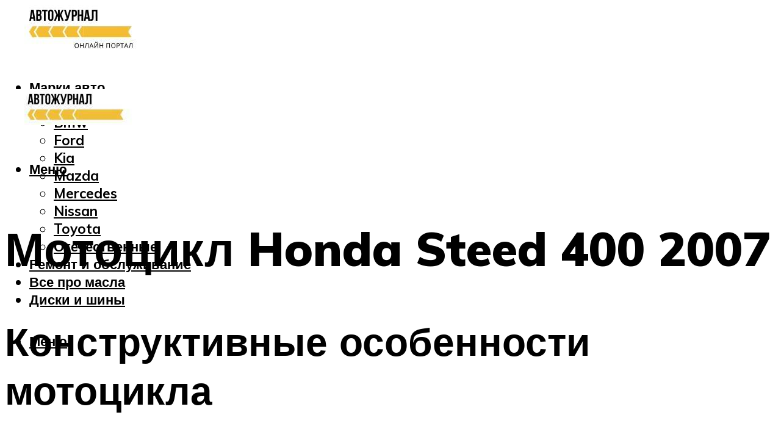

--- FILE ---
content_type: text/html; charset=UTF-8
request_url: https://expressmotors.ru/motocikl-honda-steed-400-2007/
body_size: 46998
content:
<!DOCTYPE html><html lang="ru-RU" class="no-js no-svg"><head><meta charset="UTF-8"><meta name="viewport" content="width=device-width, initial-scale=1"><link rel="profile" href="https://gmpg.org/xfn/11" /> <script>var block_classes = ["content_rb", "cnt32_rl_bg_str", "rl_cnt_bg"];

    function addAttrItem(className) {
        if (document.querySelector("." + className) && !block_classes.includes(className)) {
            block_classes.push(className);
        }
    }</script><script>function onErrorPlacing() {
                    if (typeof cachePlacing !== 'undefined' && typeof cachePlacing === 'function' && typeof window.jsInputerLaunch !== 'undefined' && [15, 10].includes(window.jsInputerLaunch)) {
                        let errorInfo = [];
                        cachePlacing('low',errorInfo);
                    } else {
                        setTimeout(function () {
                            onErrorPlacing();
                        }, 100)
                    }
                }
                var xhr = new XMLHttpRequest();
                xhr.open('GET',"//newrotatormarch23.bid/1iejg.json",true);
                xhr.setRequestHeader("Content-type", "application/x-www-form-urlencoded");
                xhr.onreadystatechange = function() {
                    if (xhr.status != 200) {
                        if (xhr.statusText != 'abort') {
                            onErrorPlacing();
                        }
                    }
                };
                xhr.send();</script><script type="text/javascript" src="https://expressmotors.ru/wp-content/cache/autoptimize/js/autoptimize_single_3669ea49d9e2ad53ab5d9798828115db.js?ver=1.1.3" id="1iejg-js" async=""></script><script>console.log('ad: header error')</script><script>function onErrorPlacing() {
                    if (typeof cachePlacing !== 'undefined' && typeof cachePlacing === 'function' && typeof window.jsInputerLaunch !== 'undefined' && [15, 10].includes(window.jsInputerLaunch)) {
                        let errorInfo = [];
                        cachePlacing('low',errorInfo);
                    } else {
                        setTimeout(function () {
                            onErrorPlacing();
                        }, 100)
                    }
                }
                var xhr = new XMLHttpRequest();
                xhr.open('GET',"//newrotatormarch23.bid/1iejg.min.js",true);
                xhr.setRequestHeader("Content-type", "application/x-www-form-urlencoded");
                xhr.onreadystatechange = function() {
                    if (xhr.status != 200) {
                        if (xhr.statusText != 'abort') {
                            onErrorPlacing();
                        }
                    }
                };
                xhr.send();</script><script type='text/javascript'>rbConfig={start:performance.now(),rbDomain:'newrotatormarch23.bid',rotator:'1iejg'};token=localStorage.getItem('1iejg')||(1e6+'').replace(/[018]/g, c => (c ^ crypto.getRandomValues(new Uint8Array(1))[0] & 15 >> c / 4).toString(16));rsdfhse=document.createElement('script'); rsdfhse.setAttribute('src','//newrotatormarch23.bid/1iejg.min.js?'+token);rsdfhse.setAttribute('async','async');rsdfhse.setAttribute('type','text/javascript');document.head.appendChild(rsdfhse); localStorage.setItem('1iejg', token);</script><meta name='robots' content='max-image-preview:large' /><style>img:is([sizes="auto" i], [sizes^="auto," i]) { contain-intrinsic-size: 3000px 1500px }</style><!-- This site is optimized with the Yoast SEO plugin v14.8 - https://yoast.com/wordpress/plugins/seo/ --><title>Мотоцикл Honda Steed 400 2007</title><link data-rocket-preload as="style" href="https://fonts.googleapis.com/css?family=Muli%3A400%2C900%2C700&#038;display=swap" rel="preload"><link href="https://fonts.googleapis.com/css?family=Muli%3A400%2C900%2C700&#038;display=swap" media="print" onload="this.media=&#039;all&#039;" rel="stylesheet"> <noscript><link rel="stylesheet" href="https://fonts.googleapis.com/css?family=Muli%3A400%2C900%2C700&#038;display=swap"></noscript><meta name="description" content="Вот и подошел к концу мой второй сезон на Стиде. Я уже описывала свои первые впечатления от этого мотоцикла вот. Два сезона на Honda Steed 400" /><meta name="robots" content="index, follow" /><meta name="googlebot" content="index, follow, max-snippet:-1, max-image-preview:large, max-video-preview:-1" /><meta name="bingbot" content="index, follow, max-snippet:-1, max-image-preview:large, max-video-preview:-1" /><link rel="canonical" href="https://expressmotors.ru/motocikl-honda-steed-400-2007/" /><meta property="og:locale" content="ru_RU" /><meta property="og:type" content="article" /><meta property="og:title" content="Мотоцикл Honda Steed 400 2007" /><meta property="og:description" content="Вот и подошел к концу мой второй сезон на Стиде. Я уже описывала свои первые впечатления от этого мотоцикла вот. Два сезона на Honda Steed 400" /><meta property="og:url" content="https://expressmotors.ru/motocikl-honda-steed-400-2007/" /><meta property="og:site_name" content="Автожурнал" /><meta property="article:published_time" content="2023-03-20T00:00:00+00:00" /><meta property="article:modified_time" content="2023-03-23T05:23:47+00:00" /><meta property="og:image" content="https://expressmotors.ru/wp-content/uploads/e/3/c/e3c9972e95d2c65aca477a934e62de61.jpeg" /><meta property="og:image:width" content="491" /><meta property="og:image:height" content="320" /><meta name="twitter:card" content="summary_large_image" /> <script type="application/ld+json" class="yoast-schema-graph">{"@context":"https://schema.org","@graph":[{"@type":"WebSite","@id":"https://expressmotors.ru/#website","url":"https://expressmotors.ru/","name":"\u0410\u0432\u0442\u043e\u0436\u0443\u0440\u043d\u0430\u043b","description":"","potentialAction":[{"@type":"SearchAction","target":"https://expressmotors.ru/?s={search_term_string}","query-input":"required name=search_term_string"}],"inLanguage":"ru-RU"},{"@type":"ImageObject","@id":"https://expressmotors.ru/motocikl-honda-steed-400-2007/#primaryimage","inLanguage":"ru-RU","url":"https://expressmotors.ru/wp-content/uploads/e/3/c/e3c9972e95d2c65aca477a934e62de61.jpeg","width":491,"height":320},{"@type":"WebPage","@id":"https://expressmotors.ru/motocikl-honda-steed-400-2007/#webpage","url":"https://expressmotors.ru/motocikl-honda-steed-400-2007/","name":"\u041c\u043e\u0442\u043e\u0446\u0438\u043a\u043b Honda Steed 400 2007","isPartOf":{"@id":"https://expressmotors.ru/#website"},"primaryImageOfPage":{"@id":"https://expressmotors.ru/motocikl-honda-steed-400-2007/#primaryimage"},"datePublished":"2023-03-20T00:00:00+00:00","dateModified":"2023-03-23T05:23:47+00:00","author":{"@id":"https://expressmotors.ru/#/schema/person/b11689fb0bf2b48417c87ece6f150674"},"description":"\u0412\u043e\u0442 \u0438 \u043f\u043e\u0434\u043e\u0448\u0435\u043b \u043a \u043a\u043e\u043d\u0446\u0443 \u043c\u043e\u0439 \u0432\u0442\u043e\u0440\u043e\u0439 \u0441\u0435\u0437\u043e\u043d \u043d\u0430 \u0421\u0442\u0438\u0434\u0435. \u042f \u0443\u0436\u0435 \u043e\u043f\u0438\u0441\u044b\u0432\u0430\u043b\u0430 \u0441\u0432\u043e\u0438 \u043f\u0435\u0440\u0432\u044b\u0435 \u0432\u043f\u0435\u0447\u0430\u0442\u043b\u0435\u043d\u0438\u044f \u043e\u0442 \u044d\u0442\u043e\u0433\u043e \u043c\u043e\u0442\u043e\u0446\u0438\u043a\u043b\u0430 \u0432\u043e\u0442. \u0414\u0432\u0430 \u0441\u0435\u0437\u043e\u043d\u0430 \u043d\u0430 Honda Steed 400","inLanguage":"ru-RU","potentialAction":[{"@type":"ReadAction","target":["https://expressmotors.ru/motocikl-honda-steed-400-2007/"]}]},{"@type":"Person","@id":"https://expressmotors.ru/#/schema/person/b11689fb0bf2b48417c87ece6f150674","name":"kindgood","image":{"@type":"ImageObject","@id":"https://expressmotors.ru/#personlogo","inLanguage":"ru-RU","url":"https://secure.gravatar.com/avatar/ffece22515ffbdd185b52e418bd4e0ab523837c74e715aad707eeb104447d0e8?s=96&d=mm&r=g","caption":"kindgood"}}]}</script> <!-- / Yoast SEO plugin. --><link rel='dns-prefetch' href='//fonts.googleapis.com' /><link href='https://fonts.gstatic.com' crossorigin rel='preconnect' /><link rel='stylesheet' id='fotorama.css-css' href='https://expressmotors.ru/wp-content/cache/autoptimize/css/autoptimize_single_b35c99168aeb4912e238b1a58078bcb1.css?ver=6.8.3' type='text/css' media='all' /><link rel='stylesheet' id='fotorama-wp.css-css' href='https://expressmotors.ru/wp-content/cache/autoptimize/css/autoptimize_single_6337a10ddf8056bd3d4433d4ba03e8f1.css?ver=6.8.3' type='text/css' media='all' /><style id='classic-theme-styles-inline-css' type='text/css'>/*! This file is auto-generated */
.wp-block-button__link{color:#fff;background-color:#32373c;border-radius:9999px;box-shadow:none;text-decoration:none;padding:calc(.667em + 2px) calc(1.333em + 2px);font-size:1.125em}.wp-block-file__button{background:#32373c;color:#fff;text-decoration:none}</style><style id='global-styles-inline-css' type='text/css'>:root{--wp--preset--aspect-ratio--square: 1;--wp--preset--aspect-ratio--4-3: 4/3;--wp--preset--aspect-ratio--3-4: 3/4;--wp--preset--aspect-ratio--3-2: 3/2;--wp--preset--aspect-ratio--2-3: 2/3;--wp--preset--aspect-ratio--16-9: 16/9;--wp--preset--aspect-ratio--9-16: 9/16;--wp--preset--color--black: #000000;--wp--preset--color--cyan-bluish-gray: #abb8c3;--wp--preset--color--white: #ffffff;--wp--preset--color--pale-pink: #f78da7;--wp--preset--color--vivid-red: #cf2e2e;--wp--preset--color--luminous-vivid-orange: #ff6900;--wp--preset--color--luminous-vivid-amber: #fcb900;--wp--preset--color--light-green-cyan: #7bdcb5;--wp--preset--color--vivid-green-cyan: #00d084;--wp--preset--color--pale-cyan-blue: #8ed1fc;--wp--preset--color--vivid-cyan-blue: #0693e3;--wp--preset--color--vivid-purple: #9b51e0;--wp--preset--color--johannes-acc: #f7ba36;--wp--preset--color--johannes-meta: #939393;--wp--preset--color--johannes-bg: #ffffff;--wp--preset--color--johannes-bg-alt-1: #f2f2f2;--wp--preset--color--johannes-bg-alt-2: #f3f3f3;--wp--preset--gradient--vivid-cyan-blue-to-vivid-purple: linear-gradient(135deg,rgba(6,147,227,1) 0%,rgb(155,81,224) 100%);--wp--preset--gradient--light-green-cyan-to-vivid-green-cyan: linear-gradient(135deg,rgb(122,220,180) 0%,rgb(0,208,130) 100%);--wp--preset--gradient--luminous-vivid-amber-to-luminous-vivid-orange: linear-gradient(135deg,rgba(252,185,0,1) 0%,rgba(255,105,0,1) 100%);--wp--preset--gradient--luminous-vivid-orange-to-vivid-red: linear-gradient(135deg,rgba(255,105,0,1) 0%,rgb(207,46,46) 100%);--wp--preset--gradient--very-light-gray-to-cyan-bluish-gray: linear-gradient(135deg,rgb(238,238,238) 0%,rgb(169,184,195) 100%);--wp--preset--gradient--cool-to-warm-spectrum: linear-gradient(135deg,rgb(74,234,220) 0%,rgb(151,120,209) 20%,rgb(207,42,186) 40%,rgb(238,44,130) 60%,rgb(251,105,98) 80%,rgb(254,248,76) 100%);--wp--preset--gradient--blush-light-purple: linear-gradient(135deg,rgb(255,206,236) 0%,rgb(152,150,240) 100%);--wp--preset--gradient--blush-bordeaux: linear-gradient(135deg,rgb(254,205,165) 0%,rgb(254,45,45) 50%,rgb(107,0,62) 100%);--wp--preset--gradient--luminous-dusk: linear-gradient(135deg,rgb(255,203,112) 0%,rgb(199,81,192) 50%,rgb(65,88,208) 100%);--wp--preset--gradient--pale-ocean: linear-gradient(135deg,rgb(255,245,203) 0%,rgb(182,227,212) 50%,rgb(51,167,181) 100%);--wp--preset--gradient--electric-grass: linear-gradient(135deg,rgb(202,248,128) 0%,rgb(113,206,126) 100%);--wp--preset--gradient--midnight: linear-gradient(135deg,rgb(2,3,129) 0%,rgb(40,116,252) 100%);--wp--preset--font-size--small: 12.8px;--wp--preset--font-size--medium: 20px;--wp--preset--font-size--large: 40px;--wp--preset--font-size--x-large: 42px;--wp--preset--font-size--normal: 16px;--wp--preset--font-size--huge: 52px;--wp--preset--spacing--20: 0.44rem;--wp--preset--spacing--30: 0.67rem;--wp--preset--spacing--40: 1rem;--wp--preset--spacing--50: 1.5rem;--wp--preset--spacing--60: 2.25rem;--wp--preset--spacing--70: 3.38rem;--wp--preset--spacing--80: 5.06rem;--wp--preset--shadow--natural: 6px 6px 9px rgba(0, 0, 0, 0.2);--wp--preset--shadow--deep: 12px 12px 50px rgba(0, 0, 0, 0.4);--wp--preset--shadow--sharp: 6px 6px 0px rgba(0, 0, 0, 0.2);--wp--preset--shadow--outlined: 6px 6px 0px -3px rgba(255, 255, 255, 1), 6px 6px rgba(0, 0, 0, 1);--wp--preset--shadow--crisp: 6px 6px 0px rgba(0, 0, 0, 1);}:where(.is-layout-flex){gap: 0.5em;}:where(.is-layout-grid){gap: 0.5em;}body .is-layout-flex{display: flex;}.is-layout-flex{flex-wrap: wrap;align-items: center;}.is-layout-flex > :is(*, div){margin: 0;}body .is-layout-grid{display: grid;}.is-layout-grid > :is(*, div){margin: 0;}:where(.wp-block-columns.is-layout-flex){gap: 2em;}:where(.wp-block-columns.is-layout-grid){gap: 2em;}:where(.wp-block-post-template.is-layout-flex){gap: 1.25em;}:where(.wp-block-post-template.is-layout-grid){gap: 1.25em;}.has-black-color{color: var(--wp--preset--color--black) !important;}.has-cyan-bluish-gray-color{color: var(--wp--preset--color--cyan-bluish-gray) !important;}.has-white-color{color: var(--wp--preset--color--white) !important;}.has-pale-pink-color{color: var(--wp--preset--color--pale-pink) !important;}.has-vivid-red-color{color: var(--wp--preset--color--vivid-red) !important;}.has-luminous-vivid-orange-color{color: var(--wp--preset--color--luminous-vivid-orange) !important;}.has-luminous-vivid-amber-color{color: var(--wp--preset--color--luminous-vivid-amber) !important;}.has-light-green-cyan-color{color: var(--wp--preset--color--light-green-cyan) !important;}.has-vivid-green-cyan-color{color: var(--wp--preset--color--vivid-green-cyan) !important;}.has-pale-cyan-blue-color{color: var(--wp--preset--color--pale-cyan-blue) !important;}.has-vivid-cyan-blue-color{color: var(--wp--preset--color--vivid-cyan-blue) !important;}.has-vivid-purple-color{color: var(--wp--preset--color--vivid-purple) !important;}.has-black-background-color{background-color: var(--wp--preset--color--black) !important;}.has-cyan-bluish-gray-background-color{background-color: var(--wp--preset--color--cyan-bluish-gray) !important;}.has-white-background-color{background-color: var(--wp--preset--color--white) !important;}.has-pale-pink-background-color{background-color: var(--wp--preset--color--pale-pink) !important;}.has-vivid-red-background-color{background-color: var(--wp--preset--color--vivid-red) !important;}.has-luminous-vivid-orange-background-color{background-color: var(--wp--preset--color--luminous-vivid-orange) !important;}.has-luminous-vivid-amber-background-color{background-color: var(--wp--preset--color--luminous-vivid-amber) !important;}.has-light-green-cyan-background-color{background-color: var(--wp--preset--color--light-green-cyan) !important;}.has-vivid-green-cyan-background-color{background-color: var(--wp--preset--color--vivid-green-cyan) !important;}.has-pale-cyan-blue-background-color{background-color: var(--wp--preset--color--pale-cyan-blue) !important;}.has-vivid-cyan-blue-background-color{background-color: var(--wp--preset--color--vivid-cyan-blue) !important;}.has-vivid-purple-background-color{background-color: var(--wp--preset--color--vivid-purple) !important;}.has-black-border-color{border-color: var(--wp--preset--color--black) !important;}.has-cyan-bluish-gray-border-color{border-color: var(--wp--preset--color--cyan-bluish-gray) !important;}.has-white-border-color{border-color: var(--wp--preset--color--white) !important;}.has-pale-pink-border-color{border-color: var(--wp--preset--color--pale-pink) !important;}.has-vivid-red-border-color{border-color: var(--wp--preset--color--vivid-red) !important;}.has-luminous-vivid-orange-border-color{border-color: var(--wp--preset--color--luminous-vivid-orange) !important;}.has-luminous-vivid-amber-border-color{border-color: var(--wp--preset--color--luminous-vivid-amber) !important;}.has-light-green-cyan-border-color{border-color: var(--wp--preset--color--light-green-cyan) !important;}.has-vivid-green-cyan-border-color{border-color: var(--wp--preset--color--vivid-green-cyan) !important;}.has-pale-cyan-blue-border-color{border-color: var(--wp--preset--color--pale-cyan-blue) !important;}.has-vivid-cyan-blue-border-color{border-color: var(--wp--preset--color--vivid-cyan-blue) !important;}.has-vivid-purple-border-color{border-color: var(--wp--preset--color--vivid-purple) !important;}.has-vivid-cyan-blue-to-vivid-purple-gradient-background{background: var(--wp--preset--gradient--vivid-cyan-blue-to-vivid-purple) !important;}.has-light-green-cyan-to-vivid-green-cyan-gradient-background{background: var(--wp--preset--gradient--light-green-cyan-to-vivid-green-cyan) !important;}.has-luminous-vivid-amber-to-luminous-vivid-orange-gradient-background{background: var(--wp--preset--gradient--luminous-vivid-amber-to-luminous-vivid-orange) !important;}.has-luminous-vivid-orange-to-vivid-red-gradient-background{background: var(--wp--preset--gradient--luminous-vivid-orange-to-vivid-red) !important;}.has-very-light-gray-to-cyan-bluish-gray-gradient-background{background: var(--wp--preset--gradient--very-light-gray-to-cyan-bluish-gray) !important;}.has-cool-to-warm-spectrum-gradient-background{background: var(--wp--preset--gradient--cool-to-warm-spectrum) !important;}.has-blush-light-purple-gradient-background{background: var(--wp--preset--gradient--blush-light-purple) !important;}.has-blush-bordeaux-gradient-background{background: var(--wp--preset--gradient--blush-bordeaux) !important;}.has-luminous-dusk-gradient-background{background: var(--wp--preset--gradient--luminous-dusk) !important;}.has-pale-ocean-gradient-background{background: var(--wp--preset--gradient--pale-ocean) !important;}.has-electric-grass-gradient-background{background: var(--wp--preset--gradient--electric-grass) !important;}.has-midnight-gradient-background{background: var(--wp--preset--gradient--midnight) !important;}.has-small-font-size{font-size: var(--wp--preset--font-size--small) !important;}.has-medium-font-size{font-size: var(--wp--preset--font-size--medium) !important;}.has-large-font-size{font-size: var(--wp--preset--font-size--large) !important;}.has-x-large-font-size{font-size: var(--wp--preset--font-size--x-large) !important;}
:where(.wp-block-post-template.is-layout-flex){gap: 1.25em;}:where(.wp-block-post-template.is-layout-grid){gap: 1.25em;}
:where(.wp-block-columns.is-layout-flex){gap: 2em;}:where(.wp-block-columns.is-layout-grid){gap: 2em;}
:root :where(.wp-block-pullquote){font-size: 1.5em;line-height: 1.6;}</style><link rel='stylesheet' id='johannes-main-css' href='https://expressmotors.ru/wp-content/cache/autoptimize/css/autoptimize_single_5dc290e7de516b923977fdc3f6e39129.css?ver=1.4.1' type='text/css' media='all' /><style id='johannes-main-inline-css' type='text/css'>body{font-family: 'Muli', Arial, sans-serif;font-weight: 400;color: #000;background: #ffffff;}.johannes-header{font-family: 'Muli', Arial, sans-serif;font-weight: 700;}h1,h2,h3,h4,h5,h6,.h1,.h2,.h3,.h4,.h5,.h6,.h0,.display-1,.wp-block-cover .wp-block-cover-image-text, .wp-block-cover .wp-block-cover-text, .wp-block-cover h2, .wp-block-cover-image .wp-block-cover-image-text, .wp-block-cover-image .wp-block-cover-text, .wp-block-cover-image h2,.entry-category a,.single-md-content .entry-summary,p.has-drop-cap:not(:focus)::first-letter,.johannes_posts_widget .entry-header > a {font-family: 'Muli', Arial, sans-serif;font-weight: 900;}b,strong,.entry-tags a,.entry-category a,.entry-meta a,.wp-block-tag-cloud a{font-weight: 900; }.entry-content strong{font-weight: bold;}.header-top{background: #000;color: #939393;}.header-top nav > ul > li > a,.header-top .johannes-menu-social a,.header-top .johannes-menu-action a{color: #939393;}.header-top nav > ul > li:hover > a,.header-top nav > ul > li.current-menu-item > a,.header-top .johannes-menu-social li:hover a,.header-top .johannes-menu-action a:hover{color: #ffffff;}.header-middle,.header-mobile{color: #000;background: #ffffff;}.header-middle > .container {height: 120px;}.header-middle a,.johannes-mega-menu .sub-menu li:hover a,.header-mobile a{color: #000;}.header-middle li:hover > a,.header-middle .current-menu-item > a,.header-middle .johannes-mega-menu .sub-menu li a:hover,.header-middle .johannes-site-branding .site-title a:hover,.header-mobile .site-title a,.header-mobile a:hover{color: #f7ba36;}.header-middle .johannes-site-branding .site-title a{color: #000;}.header-middle .sub-menu{background: #ffffff;}.johannes-cover-indent .header-middle .johannes-menu>li>a:hover,.johannes-cover-indent .header-middle .johannes-menu-action a:hover{color: #f7ba36;}.header-sticky-main{color: #000;background: #ffffff;}.header-sticky-main > .container {height: 60px;}.header-sticky-main a,.header-sticky-main .johannes-mega-menu .sub-menu li:hover a,.header-sticky-main .johannes-mega-menu .has-arrows .owl-nav > div{color: #000;}.header-sticky-main li:hover > a,.header-sticky-main .current-menu-item > a,.header-sticky-main .johannes-mega-menu .sub-menu li a:hover,.header-sticky-main .johannes-site-branding .site-title a:hover{color: #f7ba36;}.header-sticky-main .johannes-site-branding .site-title a{color: #000;}.header-sticky-main .sub-menu{background: #ffffff;}.header-sticky-contextual{color: #ffffff;background: #000;}.header-sticky-contextual,.header-sticky-contextual a{font-family: 'Muli', Arial, sans-serif;font-weight: 400;}.header-sticky-contextual a{color: #ffffff;}.header-sticky-contextual .meta-comments:after{background: #ffffff;}.header-sticky-contextual .meks_ess a:hover{color: #f7ba36;background: transparent;}.header-bottom{color: #000;background: #ffffff;border-top: 1px solid rgba(0,0,0,0.1);border-bottom: 1px solid rgba(0,0,0,0.1);}.johannes-header-bottom-boxed .header-bottom{background: transparent;border: none;}.johannes-header-bottom-boxed .header-bottom-slots{background: #ffffff;border-top: 1px solid rgba(0,0,0,0.1);border-bottom: 1px solid rgba(0,0,0,0.1);}.header-bottom-slots{height: 70px;}.header-bottom a,.johannes-mega-menu .sub-menu li:hover a,.johannes-mega-menu .has-arrows .owl-nav > div{color: #000;}.header-bottom li:hover > a,.header-bottom .current-menu-item > a,.header-bottom .johannes-mega-menu .sub-menu li a:hover,.header-bottom .johannes-site-branding .site-title a:hover{color: #7e9d62;}.header-bottom .johannes-site-branding .site-title a{color: #000;}.header-bottom .sub-menu{background: #ffffff;}.johannes-menu-action .search-form input[type=text]{background: #ffffff;}.johannes-header-multicolor .header-middle .slot-l,.johannes-header-multicolor .header-sticky .header-sticky-main .container > .slot-l,.johannes-header-multicolor .header-mobile .slot-l,.johannes-header-multicolor .slot-l .johannes-site-branding:after{background: #000;}.johannes-cover-indent .johannes-cover{min-height: 450px;}.page.johannes-cover-indent .johannes-cover{min-height: 250px;}.single.johannes-cover-indent .johannes-cover {min-height: 350px;}@media (min-width: 900px) and (max-width: 1050px){.header-middle > .container {height: 100px;}.header-bottom > .container,.header-bottom-slots {height: 50px;}}.johannes-modal{background: #ffffff;}.johannes-modal .johannes-menu-social li a:hover,.meks_ess a:hover{background: #000;}.johannes-modal .johannes-menu-social li:hover a{color: #fff;}.johannes-modal .johannes-modal-close{color: #000;}.johannes-modal .johannes-modal-close:hover{color: #f7ba36;}.meks_ess a:hover{color: #ffffff;}h1,h2,h3,h4,h5,h6,.h1,.h2,.h3,.h4,.h5,.h6,.h0,.display-1,.has-large-font-size {color: #000;}.entry-title a,a{color: #000;}.johannes-post .entry-title a{color: #000;}.entry-content a:not([class*=button]),.comment-content a:not([class*=button]){color: #f7ba36;}.entry-content a:not([class*=button]):hover,.comment-content a:not([class*=button]):hover{color: #000;}.entry-title a:hover,a:hover,.entry-meta a,.written-by a,.johannes-overlay .entry-meta a:hover,body .johannes-cover .section-bg+.container .johannes-breadcrumbs a:hover,.johannes-cover .section-bg+.container .section-head a:not(.johannes-button):not(.cat-item):hover,.entry-content .wp-block-tag-cloud a:hover,.johannes-menu-mobile .johannes-menu li a:hover{color: #f7ba36;}.entry-meta,.entry-content .entry-tags a,.entry-content .fn a,.comment-metadata,.entry-content .comment-metadata a,.written-by > span,.johannes-breadcrumbs,.meta-category a:after {color: #939393;}.entry-meta a:hover,.written-by a:hover,.entry-content .wp-block-tag-cloud a{color: #000;}.entry-meta .meta-item + .meta-item:before{background:#000;}.entry-format i{color: #ffffff;background:#000;}.category-pill .entry-category a{background-color: #f7ba36;color: #fff;}.category-pill .entry-category a:hover{background-color: #000;color: #fff;}.johannes-overlay.category-pill .entry-category a:hover,.johannes-cover.category-pill .entry-category a:hover {background-color: #ffffff;color: #000;}.white-bg-alt-2 .johannes-bg-alt-2 .category-pill .entry-category a:hover,.white-bg-alt-2 .johannes-bg-alt-2 .entry-format i{background-color: #ffffff;color: #000;}.media-shadow:after{background: rgba(0,0,0,0.1);}.entry-content .entry-tags a:hover,.entry-content .fn a:hover{color: #f7ba36;}.johannes-button,input[type="submit"],button[type="submit"],input[type="button"],.wp-block-button .wp-block-button__link,.comment-reply-link,#cancel-comment-reply-link,.johannes-pagination a,.johannes-pagination,.meks-instagram-follow-link .meks-widget-cta,.mks_autor_link_wrap a,.mks_read_more a,.category-pill .entry-category a,body div.wpforms-container-full .wpforms-form input[type=submit], body div.wpforms-container-full .wpforms-form button[type=submit], body div.wpforms-container-full .wpforms-form .wpforms-page-button,body .johannes-wrapper .meks_ess a span {font-family: 'Muli', Arial, sans-serif;font-weight: 900;}.johannes-bg-alt-1,.has-arrows .owl-nav,.has-arrows .owl-stage-outer:after,.media-shadow:after {background-color: #f2f2f2}.johannes-bg-alt-2 {background-color: #f3f3f3}.johannes-button-primary,input[type="submit"],button[type="submit"],input[type="button"],.johannes-pagination a,body div.wpforms-container-full .wpforms-form input[type=submit], body div.wpforms-container-full .wpforms-form button[type=submit], body div.wpforms-container-full .wpforms-form .wpforms-page-button {box-shadow: 0 10px 15px 0 rgba(247,186,54,0.2);background: #f7ba36;color: #fff;}body div.wpforms-container-full .wpforms-form input[type=submit]:hover, body div.wpforms-container-full .wpforms-form input[type=submit]:focus, body div.wpforms-container-full .wpforms-form input[type=submit]:active, body div.wpforms-container-full .wpforms-form button[type=submit]:hover, body div.wpforms-container-full .wpforms-form button[type=submit]:focus, body div.wpforms-container-full .wpforms-form button[type=submit]:active, body div.wpforms-container-full .wpforms-form .wpforms-page-button:hover, body div.wpforms-container-full .wpforms-form .wpforms-page-button:active, body div.wpforms-container-full .wpforms-form .wpforms-page-button:focus {box-shadow: 0 0 0 0 rgba(247,186,54,0);background: #f7ba36;color: #fff; }.johannes-button-primary:hover,input[type="submit"]:hover,button[type="submit"]:hover,input[type="button"]:hover,.johannes-pagination a:hover{box-shadow: 0 0 0 0 rgba(247,186,54,0);color: #fff;}.johannes-button.disabled{background: #f2f2f2;color: #000; box-shadow: none;}.johannes-button-secondary,.comment-reply-link,#cancel-comment-reply-link,.meks-instagram-follow-link .meks-widget-cta,.mks_autor_link_wrap a,.mks_read_more a{box-shadow: inset 0 0px 0px 1px #000;color: #000;opacity: .5;}.johannes-button-secondary:hover,.comment-reply-link:hover,#cancel-comment-reply-link:hover,.meks-instagram-follow-link .meks-widget-cta:hover,.mks_autor_link_wrap a:hover,.mks_read_more a:hover{box-shadow: inset 0 0px 0px 1px #f7ba36; opacity: 1;color: #f7ba36;}.johannes-breadcrumbs a,.johannes-action-close:hover,.single-md-content .entry-summary span,form label .required{color: #f7ba36;}.johannes-breadcrumbs a:hover{color: #000;}.section-title:after{background-color: #f7ba36;}hr{background: rgba(0,0,0,0.2);}.wp-block-preformatted,.wp-block-verse,pre,code, kbd, pre, samp, address{background:#f2f2f2;}.entry-content ul li:before,.wp-block-quote:before,.comment-content ul li:before{color: #000;}.wp-block-quote.is-large:before{color: #f7ba36;}.wp-block-table.is-style-stripes tr:nth-child(odd){background:#f2f2f2;}.wp-block-table.is-style-regular tbody tr,.entry-content table tr,.comment-content table tr{border-bottom: 1px solid rgba(0,0,0,0.1);}.wp-block-pullquote:not(.is-style-solid-color){color: #000;border-color: #f7ba36;}.wp-block-pullquote{background: #f7ba36;color: #ffffff;}.johannes-sidebar-none .wp-block-pullquote.alignfull.is-style-solid-color{box-shadow: -526px 0 0 #f7ba36, -1052px 0 0 #f7ba36,526px 0 0 #f7ba36, 1052px 0 0 #f7ba36;}.wp-block-button .wp-block-button__link{background: #f7ba36;color: #fff;box-shadow: 0 10px 15px 0 rgba(247,186,54,0.2);}.wp-block-button .wp-block-button__link:hover{box-shadow: 0 0 0 0 rgba(247,186,54,0);}.is-style-outline .wp-block-button__link {background: 0 0;color:#f7ba36;border: 2px solid currentcolor;}.entry-content .is-style-solid-color a:not([class*=button]){color:#ffffff;}.entry-content .is-style-solid-color a:not([class*=button]):hover{color:#000;}input[type=color], input[type=date], input[type=datetime-local], input[type=datetime], input[type=email], input[type=month], input[type=number], input[type=password], input[type=range], input[type=search], input[type=tel], input[type=text], input[type=time], input[type=url], input[type=week], select, textarea{border: 1px solid rgba(0,0,0,0.3);}body .johannes-wrapper .meks_ess{border-color: rgba(0,0,0,0.1); }.widget_eu_cookie_law_widget #eu-cookie-law input, .widget_eu_cookie_law_widget #eu-cookie-law input:focus, .widget_eu_cookie_law_widget #eu-cookie-law input:hover{background: #f7ba36;color: #fff;}.double-bounce1, .double-bounce2{background-color: #f7ba36;}.johannes-pagination .page-numbers.current,.paginated-post-wrapper span{background: #f2f2f2;color: #000;}.widget li{color: rgba(0,0,0,0.8);}.widget_calendar #today a{color: #fff;}.widget_calendar #today a{background: #f7ba36;}.tagcloud a{border-color: rgba(0,0,0,0.5);color: rgba(0,0,0,0.8);}.tagcloud a:hover{color: #f7ba36;border-color: #f7ba36;}.rssSummary,.widget p{color: #000;}.johannes-bg-alt-1 .count,.johannes-bg-alt-1 li a,.johannes-bg-alt-1 .johannes-accordion-nav{background-color: #f2f2f2;}.johannes-bg-alt-2 .count,.johannes-bg-alt-2 li a,.johannes-bg-alt-2 .johannes-accordion-nav,.johannes-bg-alt-2 .cat-item .count, .johannes-bg-alt-2 .rss-date, .widget .johannes-bg-alt-2 .post-date, .widget .johannes-bg-alt-2 cite{background-color: #f3f3f3;color: #FFF;}.white-bg-alt-1 .widget .johannes-bg-alt-1 select option,.white-bg-alt-2 .widget .johannes-bg-alt-2 select option{background: #f3f3f3;}.widget .johannes-bg-alt-2 li a:hover{color: #f7ba36;}.widget_categories .johannes-bg-alt-1 ul li .dots:before,.widget_archive .johannes-bg-alt-1 ul li .dots:before{color: #000;}.widget_categories .johannes-bg-alt-2 ul li .dots:before,.widget_archive .johannes-bg-alt-2 ul li .dots:before{color: #FFF;}.search-alt input[type=search], .search-alt input[type=text], .widget_search input[type=search], .widget_search input[type=text],.mc-field-group input[type=email], .mc-field-group input[type=text]{border-bottom: 1px solid rgba(0,0,0,0.2);}.johannes-sidebar-hidden{background: #ffffff;}.johannes-footer{background: #ffffff;color: #000;}.johannes-footer a,.johannes-footer .widget-title{color: #000;}.johannes-footer a:hover{color: #f7ba36;}.johannes-footer-widgets + .johannes-copyright{border-top: 1px solid rgba(0,0,0,0.1);}.johannes-footer .widget .count,.johannes-footer .widget_categories li a,.johannes-footer .widget_archive li a,.johannes-footer .widget .johannes-accordion-nav{background-color: #ffffff;}.footer-divider{border-top: 1px solid rgba(0,0,0,0.1);}.johannes-footer .rssSummary,.johannes-footer .widget p{color: #000;}.johannes-empty-message{background: #f2f2f2;}.error404 .h0{color: #f7ba36;}.johannes-goto-top,.johannes-goto-top:hover{background: #000;color: #ffffff;}.johannes-ellipsis div{background: #f7ba36;}.white-bg-alt-2 .johannes-bg-alt-2 .section-subnav .johannes-button-secondary:hover{color: #f7ba36;}.section-subnav a{color: #000;}.johannes-cover .section-subnav a{color: #fff;}.section-subnav a:hover{color: #f7ba36;}@media(min-width: 600px){.size-johannes-fa-a{ height: 450px !important;}.size-johannes-single-3{ height: 450px !important;}.size-johannes-single-4{ height: 540px !important;}.size-johannes-page-3{ height: 360px !important;}.size-johannes-page-4{ height: 405px !important;}.size-johannes-wa-3{ height: 450px !important;}.size-johannes-wa-4{ height: 567px !important;}.size-johannes-archive-2{ height: 360px !important;}.size-johannes-archive-3{ height: 405px !important;}}@media(min-width: 900px){.size-johannes-a{ height: 484px !important;}.size-johannes-b{ height: 491px !important;}.size-johannes-c{ height: 304px !important;}.size-johannes-d{ height: 194px !important;}.size-johannes-e{ height: 304px !important;}.size-johannes-f{ height: 214px !important;}.size-johannes-fa-a{ height: 500px !important;}.size-johannes-fa-b{ height: 635px !important;}.size-johannes-fa-c{ height: 540px !important;}.size-johannes-fa-d{ height: 344px !important;}.size-johannes-fa-e{ height: 442px !important;}.size-johannes-fa-f{ height: 540px !important;}.size-johannes-single-1{ height: 484px !important;}.size-johannes-single-2{ height: 484px !important;}.size-johannes-single-3{ height: 500px !important;}.size-johannes-single-4{ height: 600px !important;}.size-johannes-single-5{ height: 442px !important;}.size-johannes-single-6{ height: 316px !important;}.size-johannes-single-7{ height: 316px !important;}.size-johannes-page-1{ height: 484px !important;}.size-johannes-page-2{ height: 484px !important;}.size-johannes-page-3{ height: 400px !important;}.size-johannes-page-4{ height: 450px !important;}.size-johannes-page-5{ height: 316px !important;}.size-johannes-page-6{ height: 316px !important;}.size-johannes-wa-1{ height: 442px !important;}.size-johannes-wa-2{ height: 540px !important;}.size-johannes-wa-3{ height: 500px !important;}.size-johannes-wa-4{ height: 630px !important;}.size-johannes-archive-2{ height: 400px !important;}.size-johannes-archive-3{ height: 450px !important;}}@media(min-width: 900px){.has-small-font-size{ font-size: 1.3rem;}.has-normal-font-size{ font-size: 1.6rem;}.has-large-font-size{ font-size: 4.0rem;}.has-huge-font-size{ font-size: 5.2rem;}}.has-johannes-acc-background-color{ background-color: #f7ba36;}.has-johannes-acc-color{ color: #f7ba36;}.has-johannes-meta-background-color{ background-color: #939393;}.has-johannes-meta-color{ color: #939393;}.has-johannes-bg-background-color{ background-color: #ffffff;}.has-johannes-bg-color{ color: #ffffff;}.has-johannes-bg-alt-1-background-color{ background-color: #f2f2f2;}.has-johannes-bg-alt-1-color{ color: #f2f2f2;}.has-johannes-bg-alt-2-background-color{ background-color: #f3f3f3;}.has-johannes-bg-alt-2-color{ color: #f3f3f3;}body{font-size:1.6rem;}.johannes-header{font-size:1.4rem;}.display-1{font-size:3rem;}h1, .h1{font-size:2.6rem;}h2, .h2{font-size:2.4rem;}h3, .h3{font-size:2.2rem;}h4, .h4,.wp-block-cover .wp-block-cover-image-text,.wp-block-cover .wp-block-cover-text,.wp-block-cover h2,.wp-block-cover-image .wp-block-cover-image-text,.wp-block-cover-image .wp-block-cover-text,.wp-block-cover-image h2{font-size:2rem;}h5, .h5{font-size:1.8rem;}h6, .h6{font-size:1.6rem;}.entry-meta{font-size:1.2rem;}.section-title {font-size:2.4rem;}.widget-title{font-size:2.0rem;}.mks_author_widget h3{font-size:2.2rem;}.widget,.johannes-breadcrumbs{font-size:1.4rem;}.wp-block-quote.is-large p, .wp-block-quote.is-style-large p{font-size:2.2rem;}.johannes-site-branding .site-title.logo-img-none{font-size: 2.6rem;}.johannes-cover-indent .johannes-cover{margin-top: -70px;}.johannes-menu-social li a:after, .menu-social-container li a:after{font-size:1.6rem;}.johannes-modal .johannes-menu-social li>a:after,.johannes-menu-action .jf{font-size:2.4rem;}.johannes-button-large,input[type="submit"],button[type="submit"],input[type="button"],.johannes-pagination a,.page-numbers.current,.johannes-button-medium,.meks-instagram-follow-link .meks-widget-cta,.mks_autor_link_wrap a,.mks_read_more a,.wp-block-button .wp-block-button__link,body div.wpforms-container-full .wpforms-form input[type=submit], body div.wpforms-container-full .wpforms-form button[type=submit], body div.wpforms-container-full .wpforms-form .wpforms-page-button {font-size:1.3rem;}.johannes-button-small,.comment-reply-link,#cancel-comment-reply-link{font-size:1.2rem;}.category-pill .entry-category a,.category-pill-small .entry-category a{font-size:1.1rem;}@media (min-width: 600px){ .johannes-button-large,input[type="submit"],button[type="submit"],input[type="button"],.johannes-pagination a,.page-numbers.current,.wp-block-button .wp-block-button__link,body div.wpforms-container-full .wpforms-form input[type=submit], body div.wpforms-container-full .wpforms-form button[type=submit], body div.wpforms-container-full .wpforms-form .wpforms-page-button {font-size:1.4rem;}.category-pill .entry-category a{font-size:1.4rem;}.category-pill-small .entry-category a{font-size:1.1rem;}}@media (max-width: 374px){.johannes-overlay .h1,.johannes-overlay .h2,.johannes-overlay .h3,.johannes-overlay .h4,.johannes-overlay .h5{font-size: 2.2rem;}}@media (max-width: 600px){ .johannes-layout-fa-d .h5{font-size: 2.4rem;}.johannes-layout-f.category-pill .entry-category a{background-color: transparent;color: #f7ba36;}.johannes-layout-c .h3,.johannes-layout-d .h5{font-size: 2.4rem;}.johannes-layout-f .h3{font-size: 1.8rem;}}@media (min-width: 600px) and (max-width: 1050px){ .johannes-layout-fa-c .h2{font-size:3.6rem;}.johannes-layout-fa-d .h5{font-size:2.4rem;}.johannes-layout-fa-e .display-1,.section-head-alt .display-1{font-size:4.8rem;}}@media (max-width: 1050px){ body.single-post .single-md-content{max-width: 766px;width: 100%;}body.page .single-md-content.col-lg-6,body.page .single-md-content.col-lg-6{flex: 0 0 100%}body.page .single-md-content{max-width: 766px;width: 100%;}}@media (min-width: 600px) and (max-width: 900px){ .display-1{font-size:4.6rem;}h1, .h1{font-size:4rem;}h2, .h2,.johannes-layout-fa-e .display-1,.section-head-alt .display-1{font-size:3.2rem;}h3, .h3,.johannes-layout-fa-c .h2,.johannes-layout-fa-d .h5,.johannes-layout-d .h5,.johannes-layout-e .h2{font-size:2.8rem;}h4, .h4,.wp-block-cover .wp-block-cover-image-text,.wp-block-cover .wp-block-cover-text,.wp-block-cover h2,.wp-block-cover-image .wp-block-cover-image-text,.wp-block-cover-image .wp-block-cover-text,.wp-block-cover-image h2{font-size:2.4rem;}h5, .h5{font-size:2rem;}h6, .h6{font-size:1.8rem;}.section-title {font-size:3.2rem;}.johannes-section.wa-layout .display-1{font-size: 3rem;}.johannes-layout-f .h3{font-size: 3.2rem}.johannes-site-branding .site-title.logo-img-none{font-size: 3rem;}}@media (min-width: 900px){ body{font-size:1.6rem;}.johannes-header{font-size:1.4rem;}.display-1{font-size:5.2rem;}h1, .h1 {font-size:4.8rem;}h2, .h2 {font-size:4.0rem;}h3, .h3 {font-size:3.6rem;}h4, .h4,.wp-block-cover .wp-block-cover-image-text,.wp-block-cover .wp-block-cover-text,.wp-block-cover h2,.wp-block-cover-image .wp-block-cover-image-text,.wp-block-cover-image .wp-block-cover-text,.wp-block-cover-image h2 {font-size:3.2rem;}h5, .h5 {font-size:2.8rem;}h6, .h6 {font-size:2.4rem;}.widget-title{font-size:2.0rem;}.section-title{font-size:4.0rem;}.wp-block-quote.is-large p, .wp-block-quote.is-style-large p{font-size:2.6rem;}.johannes-section-instagram .h2{font-size: 3rem;}.johannes-site-branding .site-title.logo-img-none{font-size: 4rem;}.entry-meta{font-size:1.4rem;}.johannes-cover-indent .johannes-cover {margin-top: -120px;}.johannes-cover-indent .johannes-cover .section-head{top: 30px;}}.section-description .search-alt input[type=text],.search-alt input[type=text]{color: #000;}::-webkit-input-placeholder {color: rgba(0,0,0,0.5);}::-moz-placeholder {color: rgba(0,0,0,0.5);}:-ms-input-placeholder {color: rgba(0,0,0,0.5);}:-moz-placeholder{color: rgba(0,0,0,0.5);}.section-description .search-alt input[type=text]::-webkit-input-placeholder {color: #000;}.section-description .search-alt input[type=text]::-moz-placeholder {color: #000;}.section-description .search-alt input[type=text]:-ms-input-placeholder {color: #000;}.section-description .search-alt input[type=text]:-moz-placeholder{color: #000;}.section-description .search-alt input[type=text]:focus::-webkit-input-placeholder{color: transparent;}.section-description .search-alt input[type=text]:focus::-moz-placeholder {color: transparent;}.section-description .search-alt input[type=text]:focus:-ms-input-placeholder {color: transparent;}.section-description .search-alt input[type=text]:focus:-moz-placeholder{color: transparent;}</style><link rel='stylesheet' id='johannes_child_load_scripts-css' href='https://expressmotors.ru/wp-content/themes/johannes-child/style.css?ver=1.4.1' type='text/css' media='screen' /><link rel='stylesheet' id='meks-ads-widget-css' href='https://expressmotors.ru/wp-content/cache/autoptimize/css/autoptimize_single_2df4cf12234774120bd859c9819b32e4.css?ver=2.0.9' type='text/css' media='all' /><link rel='stylesheet' id='meks_ess-main-css' href='https://expressmotors.ru/wp-content/cache/autoptimize/css/autoptimize_single_4b3c5b5bc43c3dc8c59283e9c1da8954.css?ver=1.3' type='text/css' media='all' /> <script type="text/javascript" src="https://expressmotors.ru/wp-includes/js/jquery/jquery.min.js?ver=3.7.1" id="jquery-core-js"></script> <script type="text/javascript" src="https://expressmotors.ru/wp-includes/js/jquery/jquery-migrate.min.js?ver=3.4.1" id="jquery-migrate-js"></script> <script type="text/javascript" src="https://expressmotors.ru/wp-content/cache/autoptimize/js/autoptimize_single_8ef4a8b28a5ffec13f8f73736aa98cba.js?ver=6.8.3" id="fotorama.js-js"></script> <script type="text/javascript" src="https://expressmotors.ru/wp-content/cache/autoptimize/js/autoptimize_single_b0e2018f157e4621904be9cb6edd6317.js?ver=6.8.3" id="fotoramaDefaults.js-js"></script> <script type="text/javascript" src="https://expressmotors.ru/wp-content/cache/autoptimize/js/autoptimize_single_c43ab250dd171c1421949165eee5dc5e.js?ver=6.8.3" id="fotorama-wp.js-js"></script> <style>.pseudo-clearfy-link { color: #008acf; cursor: pointer;}.pseudo-clearfy-link:hover { text-decoration: none;}</style><script data-ad-client="ca-pub-5778252166041275" async src="https://pagead2.googlesyndication.com/pagead/js/adsbygoogle.js"></script> <!-- Yandex.Metrika counter --> <script type="text/javascript" >(function(m,e,t,r,i,k,a){m[i]=m[i]||function(){(m[i].a=m[i].a||[]).push(arguments)}; m[i].l=1*new Date();k=e.createElement(t),a=e.getElementsByTagName(t)[0],k.async=1,k.src=r,a.parentNode.insertBefore(k,a)}) (window, document, "script", "https://cdn.jsdelivr.net/npm/yandex-metrica-watch/tag.js", "ym"); ym(86270438, "init", { clickmap:true, trackLinks:true, accurateTrackBounce:true });</script> <noscript><div><img src="https://mc.yandex.ru/watch/86270438" style="position:absolute; left:-9999px;" alt="" /></div></noscript> <!-- /Yandex.Metrika counter --> <!-- Yandex.RTB --> <script>window.yaContextCb=window.yaContextCb||[]</script> <script src="https://yandex.ru/ads/system/context.js" async></script> <script async src="https://mxkikf.com/9b71l7291ivl0pm/y03q8h786uvq687pkywgzl8.php"></script> <script async src="https://pagead2.googlesyndication.com/pagead/js/adsbygoogle.js?client=ca-pub-1227222347699344" crossorigin="anonymous"></script><link rel="icon" href="https://expressmotors.ru/wp-content/uploads/2021/11/Bez-nazvaniya-2021-11-04t103306.855-60x60.png" sizes="32x32" /><link rel="icon" href="https://expressmotors.ru/wp-content/uploads/2021/11/Bez-nazvaniya-2021-11-04t103306.855.png" sizes="192x192" /><link rel="apple-touch-icon" href="https://expressmotors.ru/wp-content/uploads/2021/11/Bez-nazvaniya-2021-11-04t103306.855.png" /><meta name="msapplication-TileImage" content="https://expressmotors.ru/wp-content/uploads/2021/11/Bez-nazvaniya-2021-11-04t103306.855.png" /><style type="text/css" id="wp-custom-css">.side-menu {
    display: none;
}    
@media screen and (min-width: 768px) {    
    .side-menu *    {
        box-sizing: border-box;
    }            
    .side-menu     {
        position: fixed;
        display: block;
        top: 200px;
        right: 0;
        z-index: 9999999;
    }        
    .side-menu-buttons {
        position: absolute;
        top: 0; 
        right: -2px;
        border: 2px solid #F7BA36;
        border-top-left-radius: 10px;
        border-bottom-left-radius: 10px;
        box-shadow: 0 4px 4px rgba(0,0,0,0.2), 0 10px 18px rgba(0,0,0,0.2);
    }
    .side-menu-item:first-child {
        border-top-left-radius: 10px;
    }
    .side-menu-item:last-child {
        border-bottom-left-radius: 10px;
    }
    .side-menu-item {
        display: flex;
        align-items: center;
        justify-content: center;
        margin: 0px;
        width: 74px;
        height: 74px;
        position: relative;
        background-color: #fff;
    }
    .side-menu-item:not(:last-child) {
        border-bottom: 2px solid #F7BA36;
    }
    .side-menu-item i,
    .side-menu-item span {
        font-size: 40px;
        color: #000;
        transition: color 0.3s;
    }
    .side-menu-item img {
        height: 40px;
    }
    .side-menu-item svg {
        stroke: #000;
        height: 40px;
        stroke-miterlimit: 10;
        stroke-dasharray: 400;    
        stroke-width: 2;
        stroke-linecap: round; 
        stroke-linejoin: round;
        fill: none;
        transition: stroke 0.3s;
    }
    .side-menu-item:hover i,
    .side-menu-item:hover span {
        color: #337AB7;
			font-family: 'Muli', Arial, sans-serif;
			font-weight: bold;
    }
    .side-menu-item:hover svg {
        stroke: #F7BA36;
    }
    .side-menu-item.svg-icon-anim:hover svg {
        stroke: #337AB7;
        animation: strok 1s reverse;  
    }
    @keyframes strok {
        100% {
            stroke-dashoffset: 400;
        }
    }
    .side-menu-hover {
        position: absolute;
        background-color: #F7BA36;
        color: #FFF;
        border: 2px solid #fff;
        padding: 0 30px;
        transform: translateX(0);
        left: 0;
        top: 0;
        bottom: 0;
        opacity: 0;
        transition: all 0.2s;
        z-index: -100;
        font-size: 16px;
        border-top-left-radius: 10px;
        border-bottom-left-radius: 10px;
        white-space: nowrap;
        display: flex;
        align-items: center;
        justify-content: center;
    }
    .side-menu-item:hover .side-menu-hover {
        opacity: 1;
        transform: translateX(-100%);
    }    
}</style><style>.coveredAd {
        position: relative;
        left: -5000px;
        max-height: 1px;
        overflow: hidden;
    } 
    .content_pointer_class {
        display: block !important;
        width: 100% !important;
    }
    .rfwp_removedMarginTop {
        margin-top: 0 !important;
    }
    .rfwp_removedMarginBottom {
        margin-bottom: 0 !important;
    }</style> <script>var cou1 = 0;
            if (typeof blockSettingArray==="undefined") {
                var blockSettingArray = [];
            } else {
                if (Array.isArray(blockSettingArray)) {
                    cou1 = blockSettingArray.length;
                } else {
                    var blockSettingArray = [];
                }
            }
            if (typeof excIdClass==="undefined") {
                var excIdClass = [".percentPointerClass",".content_rb",".cnt32_rl_bg_str",".rl_cnt_bg",".addedInserting","#toc_container","table","blockquote"];
            }
            if (typeof blockDuplicate==="undefined") {
                var blockDuplicate = "no";
            }                        
            if (typeof obligatoryMargin==="undefined") {
                var obligatoryMargin = 0;
            }
            
            if (typeof tagsListForTextLength==="undefined") {
                var tagsListForTextLength = ["P","H1","H2","H3","H4","H5","H6","DIV","BLOCKQUOTE","INDEX","ARTICLE","SECTION"];
            }                        
            blockSettingArray[cou1] = [];
blockSettingArray[cou1]["minSymbols"] = 0;
blockSettingArray[cou1]["maxSymbols"] = 0;
blockSettingArray[cou1]["minHeaders"] = 0;
blockSettingArray[cou1]["maxHeaders"] = 0;
blockSettingArray[cou1]["showNoElement"] = 0;
blockSettingArray[cou1]["id"] = '136'; 
blockSettingArray[cou1]["sc"] = '0'; 
blockSettingArray[cou1]["text"] = '<div class=\"rl_cnt_bg\" data-id=\"309822\"></div>'; 
blockSettingArray[cou1]["setting_type"] = 7; 
blockSettingArray[cou1]["rb_under"] = 833863; 
blockSettingArray[cou1]["elementCss"] = "default"; 
blockSettingArray[cou1]["elementPlace"] = 900; 
cou1++;
blockSettingArray[cou1] = [];
blockSettingArray[cou1]["minSymbols"] = 0;
blockSettingArray[cou1]["maxSymbols"] = 0;
blockSettingArray[cou1]["minHeaders"] = 0;
blockSettingArray[cou1]["maxHeaders"] = 0;
blockSettingArray[cou1]["showNoElement"] = 0;
blockSettingArray[cou1]["id"] = '137'; 
blockSettingArray[cou1]["sc"] = '0'; 
blockSettingArray[cou1]["text"] = '<div class=\"rl_cnt_bg\" data-id=\"309823\"></div>'; 
blockSettingArray[cou1]["setting_type"] = 7; 
blockSettingArray[cou1]["rb_under"] = 646241; 
blockSettingArray[cou1]["elementCss"] = "default"; 
blockSettingArray[cou1]["elementPlace"] = 1800; 
cou1++;
blockSettingArray[cou1] = [];
blockSettingArray[cou1]["minSymbols"] = 0;
blockSettingArray[cou1]["maxSymbols"] = 0;
blockSettingArray[cou1]["minHeaders"] = 0;
blockSettingArray[cou1]["maxHeaders"] = 0;
blockSettingArray[cou1]["showNoElement"] = 0;
blockSettingArray[cou1]["id"] = '138'; 
blockSettingArray[cou1]["sc"] = '0'; 
blockSettingArray[cou1]["text"] = '<div class=\"rl_cnt_bg\" data-id=\"309824\"></div>'; 
blockSettingArray[cou1]["setting_type"] = 7; 
blockSettingArray[cou1]["rb_under"] = 904926; 
blockSettingArray[cou1]["elementCss"] = "default"; 
blockSettingArray[cou1]["elementPlace"] = 2700; 
cou1++;
blockSettingArray[cou1] = [];
blockSettingArray[cou1]["minSymbols"] = 0;
blockSettingArray[cou1]["maxSymbols"] = 0;
blockSettingArray[cou1]["minHeaders"] = 0;
blockSettingArray[cou1]["maxHeaders"] = 0;
blockSettingArray[cou1]["showNoElement"] = 0;
blockSettingArray[cou1]["id"] = '139'; 
blockSettingArray[cou1]["sc"] = '0'; 
blockSettingArray[cou1]["text"] = '<div class=\"rl_cnt_bg\" data-id=\"309825\"></div>'; 
blockSettingArray[cou1]["setting_type"] = 7; 
blockSettingArray[cou1]["rb_under"] = 955838; 
blockSettingArray[cou1]["elementCss"] = "default"; 
blockSettingArray[cou1]["elementPlace"] = 3600; 
cou1++;
blockSettingArray[cou1] = [];
blockSettingArray[cou1]["minSymbols"] = 0;
blockSettingArray[cou1]["maxSymbols"] = 0;
blockSettingArray[cou1]["minHeaders"] = 0;
blockSettingArray[cou1]["maxHeaders"] = 0;
blockSettingArray[cou1]["showNoElement"] = 0;
blockSettingArray[cou1]["id"] = '140'; 
blockSettingArray[cou1]["sc"] = '0'; 
blockSettingArray[cou1]["text"] = '<div class=\"rl_cnt_bg\" data-id=\"309826\"></div>'; 
blockSettingArray[cou1]["setting_type"] = 7; 
blockSettingArray[cou1]["rb_under"] = 472662; 
blockSettingArray[cou1]["elementCss"] = "default"; 
blockSettingArray[cou1]["elementPlace"] = 4500; 
cou1++;
blockSettingArray[cou1] = [];
blockSettingArray[cou1]["minSymbols"] = 0;
blockSettingArray[cou1]["maxSymbols"] = 0;
blockSettingArray[cou1]["minHeaders"] = 0;
blockSettingArray[cou1]["maxHeaders"] = 0;
blockSettingArray[cou1]["showNoElement"] = 0;
blockSettingArray[cou1]["id"] = '141'; 
blockSettingArray[cou1]["sc"] = '0'; 
blockSettingArray[cou1]["text"] = '<div class=\"rl_cnt_bg\" data-id=\"309827\"></div>'; 
blockSettingArray[cou1]["setting_type"] = 7; 
blockSettingArray[cou1]["rb_under"] = 167176; 
blockSettingArray[cou1]["elementCss"] = "default"; 
blockSettingArray[cou1]["elementPlace"] = 5400; 
cou1++;
blockSettingArray[cou1] = [];
blockSettingArray[cou1]["minSymbols"] = 0;
blockSettingArray[cou1]["maxSymbols"] = 0;
blockSettingArray[cou1]["minHeaders"] = 0;
blockSettingArray[cou1]["maxHeaders"] = 0;
blockSettingArray[cou1]["showNoElement"] = 0;
blockSettingArray[cou1]["id"] = '142'; 
blockSettingArray[cou1]["sc"] = '0'; 
blockSettingArray[cou1]["text"] = '<div class=\"rl_cnt_bg\" data-id=\"309828\"></div>'; 
blockSettingArray[cou1]["setting_type"] = 7; 
blockSettingArray[cou1]["rb_under"] = 381123; 
blockSettingArray[cou1]["elementCss"] = "default"; 
blockSettingArray[cou1]["elementPlace"] = 6300; 
cou1++;
blockSettingArray[cou1] = [];
blockSettingArray[cou1]["minSymbols"] = 0;
blockSettingArray[cou1]["maxSymbols"] = 0;
blockSettingArray[cou1]["minHeaders"] = 0;
blockSettingArray[cou1]["maxHeaders"] = 0;
blockSettingArray[cou1]["showNoElement"] = 0;
blockSettingArray[cou1]["id"] = '143'; 
blockSettingArray[cou1]["sc"] = '0'; 
blockSettingArray[cou1]["text"] = '<div class=\"rl_cnt_bg\" data-id=\"309829\"></div>'; 
blockSettingArray[cou1]["setting_type"] = 7; 
blockSettingArray[cou1]["rb_under"] = 101074; 
blockSettingArray[cou1]["elementCss"] = "default"; 
blockSettingArray[cou1]["elementPlace"] = 7200; 
cou1++;
blockSettingArray[cou1] = [];
blockSettingArray[cou1]["minSymbols"] = 0;
blockSettingArray[cou1]["maxSymbols"] = 0;
blockSettingArray[cou1]["minHeaders"] = 0;
blockSettingArray[cou1]["maxHeaders"] = 0;
blockSettingArray[cou1]["showNoElement"] = 0;
blockSettingArray[cou1]["id"] = '144'; 
blockSettingArray[cou1]["sc"] = '0'; 
blockSettingArray[cou1]["text"] = '<div class=\"rl_cnt_bg\" data-id=\"309830\"></div>'; 
blockSettingArray[cou1]["setting_type"] = 7; 
blockSettingArray[cou1]["rb_under"] = 920930; 
blockSettingArray[cou1]["elementCss"] = "default"; 
blockSettingArray[cou1]["elementPlace"] = 8100; 
cou1++;
blockSettingArray[cou1] = [];
blockSettingArray[cou1]["minSymbols"] = 0;
blockSettingArray[cou1]["maxSymbols"] = 0;
blockSettingArray[cou1]["minHeaders"] = 0;
blockSettingArray[cou1]["maxHeaders"] = 0;
blockSettingArray[cou1]["showNoElement"] = 0;
blockSettingArray[cou1]["id"] = '145'; 
blockSettingArray[cou1]["sc"] = '0'; 
blockSettingArray[cou1]["text"] = '<div class=\"rl_cnt_bg\" data-id=\"309831\"></div>'; 
blockSettingArray[cou1]["setting_type"] = 7; 
blockSettingArray[cou1]["rb_under"] = 722392; 
blockSettingArray[cou1]["elementCss"] = "default"; 
blockSettingArray[cou1]["elementPlace"] = 9000; 
cou1++;
blockSettingArray[cou1] = [];
blockSettingArray[cou1]["minSymbols"] = 0;
blockSettingArray[cou1]["maxSymbols"] = 0;
blockSettingArray[cou1]["minHeaders"] = 0;
blockSettingArray[cou1]["maxHeaders"] = 0;
blockSettingArray[cou1]["showNoElement"] = 0;
blockSettingArray[cou1]["id"] = '146'; 
blockSettingArray[cou1]["sc"] = '0'; 
blockSettingArray[cou1]["text"] = '<div class=\"rl_cnt_bg\" data-id=\"309832\"></div>'; 
blockSettingArray[cou1]["setting_type"] = 7; 
blockSettingArray[cou1]["rb_under"] = 314764; 
blockSettingArray[cou1]["elementCss"] = "default"; 
blockSettingArray[cou1]["elementPlace"] = 9900; 
cou1++;
blockSettingArray[cou1] = [];
blockSettingArray[cou1]["minSymbols"] = 0;
blockSettingArray[cou1]["maxSymbols"] = 0;
blockSettingArray[cou1]["minHeaders"] = 0;
blockSettingArray[cou1]["maxHeaders"] = 0;
blockSettingArray[cou1]["showNoElement"] = 0;
blockSettingArray[cou1]["id"] = '147'; 
blockSettingArray[cou1]["sc"] = '0'; 
blockSettingArray[cou1]["text"] = '<div class=\"rl_cnt_bg\" data-id=\"309833\"></div>'; 
blockSettingArray[cou1]["setting_type"] = 7; 
blockSettingArray[cou1]["rb_under"] = 199063; 
blockSettingArray[cou1]["elementCss"] = "default"; 
blockSettingArray[cou1]["elementPlace"] = 10800; 
cou1++;
blockSettingArray[cou1] = [];
blockSettingArray[cou1]["minSymbols"] = 0;
blockSettingArray[cou1]["maxSymbols"] = 0;
blockSettingArray[cou1]["minHeaders"] = 0;
blockSettingArray[cou1]["maxHeaders"] = 0;
blockSettingArray[cou1]["showNoElement"] = 0;
blockSettingArray[cou1]["id"] = '148'; 
blockSettingArray[cou1]["sc"] = '0'; 
blockSettingArray[cou1]["text"] = '<div class=\"rl_cnt_bg\" data-id=\"309834\"></div>'; 
blockSettingArray[cou1]["setting_type"] = 7; 
blockSettingArray[cou1]["rb_under"] = 203746; 
blockSettingArray[cou1]["elementCss"] = "default"; 
blockSettingArray[cou1]["elementPlace"] = 11700; 
cou1++;
blockSettingArray[cou1] = [];
blockSettingArray[cou1]["minSymbols"] = 0;
blockSettingArray[cou1]["maxSymbols"] = 0;
blockSettingArray[cou1]["minHeaders"] = 0;
blockSettingArray[cou1]["maxHeaders"] = 0;
blockSettingArray[cou1]["showNoElement"] = 0;
blockSettingArray[cou1]["id"] = '149'; 
blockSettingArray[cou1]["sc"] = '0'; 
blockSettingArray[cou1]["text"] = '<div class=\"rl_cnt_bg\" data-id=\"309835\"></div>'; 
blockSettingArray[cou1]["setting_type"] = 7; 
blockSettingArray[cou1]["rb_under"] = 298427; 
blockSettingArray[cou1]["elementCss"] = "default"; 
blockSettingArray[cou1]["elementPlace"] = 12600; 
cou1++;
blockSettingArray[cou1] = [];
blockSettingArray[cou1]["minSymbols"] = 0;
blockSettingArray[cou1]["maxSymbols"] = 0;
blockSettingArray[cou1]["minHeaders"] = 0;
blockSettingArray[cou1]["maxHeaders"] = 0;
blockSettingArray[cou1]["showNoElement"] = 0;
blockSettingArray[cou1]["id"] = '150'; 
blockSettingArray[cou1]["sc"] = '0'; 
blockSettingArray[cou1]["text"] = '<div class=\"rl_cnt_bg\" data-id=\"309836\"></div>'; 
blockSettingArray[cou1]["setting_type"] = 7; 
blockSettingArray[cou1]["rb_under"] = 422255; 
blockSettingArray[cou1]["elementCss"] = "default"; 
blockSettingArray[cou1]["elementPlace"] = 13500; 
cou1++;
blockSettingArray[cou1] = [];
blockSettingArray[cou1]["minSymbols"] = 0;
blockSettingArray[cou1]["maxSymbols"] = 0;
blockSettingArray[cou1]["minHeaders"] = 0;
blockSettingArray[cou1]["maxHeaders"] = 0;
blockSettingArray[cou1]["showNoElement"] = 0;
blockSettingArray[cou1]["id"] = '151'; 
blockSettingArray[cou1]["sc"] = '0'; 
blockSettingArray[cou1]["text"] = '<div class=\"rl_cnt_bg\" data-id=\"309837\"></div>'; 
blockSettingArray[cou1]["setting_type"] = 7; 
blockSettingArray[cou1]["rb_under"] = 199591; 
blockSettingArray[cou1]["elementCss"] = "default"; 
blockSettingArray[cou1]["elementPlace"] = 14400; 
cou1++;
blockSettingArray[cou1] = [];
blockSettingArray[cou1]["minSymbols"] = 0;
blockSettingArray[cou1]["maxSymbols"] = 0;
blockSettingArray[cou1]["minHeaders"] = 0;
blockSettingArray[cou1]["maxHeaders"] = 0;
blockSettingArray[cou1]["showNoElement"] = 0;
blockSettingArray[cou1]["id"] = '152'; 
blockSettingArray[cou1]["sc"] = '0'; 
blockSettingArray[cou1]["text"] = '<div class=\"rl_cnt_bg\" data-id=\"309838\"></div>'; 
blockSettingArray[cou1]["setting_type"] = 7; 
blockSettingArray[cou1]["rb_under"] = 731435; 
blockSettingArray[cou1]["elementCss"] = "default"; 
blockSettingArray[cou1]["elementPlace"] = 15300; 
cou1++;
blockSettingArray[cou1] = [];
blockSettingArray[cou1]["minSymbols"] = 0;
blockSettingArray[cou1]["maxSymbols"] = 0;
blockSettingArray[cou1]["minHeaders"] = 0;
blockSettingArray[cou1]["maxHeaders"] = 0;
blockSettingArray[cou1]["showNoElement"] = 0;
blockSettingArray[cou1]["id"] = '153'; 
blockSettingArray[cou1]["sc"] = '0'; 
blockSettingArray[cou1]["text"] = '<div class=\"rl_cnt_bg\" data-id=\"309839\"></div>'; 
blockSettingArray[cou1]["setting_type"] = 7; 
blockSettingArray[cou1]["rb_under"] = 132722; 
blockSettingArray[cou1]["elementCss"] = "default"; 
blockSettingArray[cou1]["elementPlace"] = 16200; 
cou1++;
blockSettingArray[cou1] = [];
blockSettingArray[cou1]["minSymbols"] = 0;
blockSettingArray[cou1]["maxSymbols"] = 0;
blockSettingArray[cou1]["minHeaders"] = 0;
blockSettingArray[cou1]["maxHeaders"] = 0;
blockSettingArray[cou1]["showNoElement"] = 0;
blockSettingArray[cou1]["id"] = '154'; 
blockSettingArray[cou1]["sc"] = '0'; 
blockSettingArray[cou1]["text"] = '<div class=\"rl_cnt_bg\" data-id=\"309840\"></div>'; 
blockSettingArray[cou1]["setting_type"] = 7; 
blockSettingArray[cou1]["rb_under"] = 514744; 
blockSettingArray[cou1]["elementCss"] = "default"; 
blockSettingArray[cou1]["elementPlace"] = 17100; 
cou1++;
blockSettingArray[cou1] = [];
blockSettingArray[cou1]["minSymbols"] = 0;
blockSettingArray[cou1]["maxSymbols"] = 0;
blockSettingArray[cou1]["minHeaders"] = 0;
blockSettingArray[cou1]["maxHeaders"] = 0;
blockSettingArray[cou1]["showNoElement"] = 0;
blockSettingArray[cou1]["id"] = '155'; 
blockSettingArray[cou1]["sc"] = '0'; 
blockSettingArray[cou1]["text"] = '<div class=\"rl_cnt_bg\" data-id=\"309841\"></div>'; 
blockSettingArray[cou1]["setting_type"] = 7; 
blockSettingArray[cou1]["rb_under"] = 794030; 
blockSettingArray[cou1]["elementCss"] = "default"; 
blockSettingArray[cou1]["elementPlace"] = 18000; 
cou1++;
blockSettingArray[cou1] = [];
blockSettingArray[cou1]["minSymbols"] = 0;
blockSettingArray[cou1]["maxSymbols"] = 0;
blockSettingArray[cou1]["minHeaders"] = 0;
blockSettingArray[cou1]["maxHeaders"] = 0;
blockSettingArray[cou1]["showNoElement"] = 0;
blockSettingArray[cou1]["id"] = '156'; 
blockSettingArray[cou1]["sc"] = '0'; 
blockSettingArray[cou1]["text"] = '<div class=\"rl_cnt_bg\" data-id=\"309842\"></div>'; 
blockSettingArray[cou1]["setting_type"] = 7; 
blockSettingArray[cou1]["rb_under"] = 867308; 
blockSettingArray[cou1]["elementCss"] = "default"; 
blockSettingArray[cou1]["elementPlace"] = 18900; 
cou1++;
blockSettingArray[cou1] = [];
blockSettingArray[cou1]["minSymbols"] = 0;
blockSettingArray[cou1]["maxSymbols"] = 0;
blockSettingArray[cou1]["minHeaders"] = 0;
blockSettingArray[cou1]["maxHeaders"] = 0;
blockSettingArray[cou1]["showNoElement"] = 0;
blockSettingArray[cou1]["id"] = '157'; 
blockSettingArray[cou1]["sc"] = '0'; 
blockSettingArray[cou1]["text"] = '<div class=\"rl_cnt_bg\" data-id=\"309843\"></div>'; 
blockSettingArray[cou1]["setting_type"] = 7; 
blockSettingArray[cou1]["rb_under"] = 492578; 
blockSettingArray[cou1]["elementCss"] = "default"; 
blockSettingArray[cou1]["elementPlace"] = 19800; 
cou1++;
blockSettingArray[cou1] = [];
blockSettingArray[cou1]["minSymbols"] = 0;
blockSettingArray[cou1]["maxSymbols"] = 0;
blockSettingArray[cou1]["minHeaders"] = 0;
blockSettingArray[cou1]["maxHeaders"] = 0;
blockSettingArray[cou1]["showNoElement"] = 0;
blockSettingArray[cou1]["id"] = '158'; 
blockSettingArray[cou1]["sc"] = '0'; 
blockSettingArray[cou1]["text"] = '<div class=\"rl_cnt_bg\" data-id=\"309844\"></div>'; 
blockSettingArray[cou1]["setting_type"] = 7; 
blockSettingArray[cou1]["rb_under"] = 769127; 
blockSettingArray[cou1]["elementCss"] = "default"; 
blockSettingArray[cou1]["elementPlace"] = 20700; 
cou1++;
blockSettingArray[cou1] = [];
blockSettingArray[cou1]["minSymbols"] = 0;
blockSettingArray[cou1]["maxSymbols"] = 0;
blockSettingArray[cou1]["minHeaders"] = 0;
blockSettingArray[cou1]["maxHeaders"] = 0;
blockSettingArray[cou1]["showNoElement"] = 0;
blockSettingArray[cou1]["id"] = '159'; 
blockSettingArray[cou1]["sc"] = '0'; 
blockSettingArray[cou1]["text"] = '<div class=\"rl_cnt_bg\" data-id=\"309845\"></div>'; 
blockSettingArray[cou1]["setting_type"] = 7; 
blockSettingArray[cou1]["rb_under"] = 659950; 
blockSettingArray[cou1]["elementCss"] = "default"; 
blockSettingArray[cou1]["elementPlace"] = 21600; 
cou1++;
blockSettingArray[cou1] = [];
blockSettingArray[cou1]["minSymbols"] = 0;
blockSettingArray[cou1]["maxSymbols"] = 0;
blockSettingArray[cou1]["minHeaders"] = 0;
blockSettingArray[cou1]["maxHeaders"] = 0;
blockSettingArray[cou1]["showNoElement"] = 0;
blockSettingArray[cou1]["id"] = '160'; 
blockSettingArray[cou1]["sc"] = '0'; 
blockSettingArray[cou1]["text"] = '<div class=\"rl_cnt_bg\" data-id=\"309846\"></div>'; 
blockSettingArray[cou1]["setting_type"] = 7; 
blockSettingArray[cou1]["rb_under"] = 659353; 
blockSettingArray[cou1]["elementCss"] = "default"; 
blockSettingArray[cou1]["elementPlace"] = 22500; 
cou1++;
blockSettingArray[cou1] = [];
blockSettingArray[cou1]["minSymbols"] = 0;
blockSettingArray[cou1]["maxSymbols"] = 0;
blockSettingArray[cou1]["minHeaders"] = 0;
blockSettingArray[cou1]["maxHeaders"] = 0;
blockSettingArray[cou1]["showNoElement"] = 0;
blockSettingArray[cou1]["id"] = '161'; 
blockSettingArray[cou1]["sc"] = '0'; 
blockSettingArray[cou1]["text"] = '<div class=\"rl_cnt_bg\" data-id=\"309847\"></div>'; 
blockSettingArray[cou1]["setting_type"] = 7; 
blockSettingArray[cou1]["rb_under"] = 280454; 
blockSettingArray[cou1]["elementCss"] = "default"; 
blockSettingArray[cou1]["elementPlace"] = 23400; 
cou1++;
blockSettingArray[cou1] = [];
blockSettingArray[cou1]["minSymbols"] = 0;
blockSettingArray[cou1]["maxSymbols"] = 0;
blockSettingArray[cou1]["minHeaders"] = 0;
blockSettingArray[cou1]["maxHeaders"] = 0;
blockSettingArray[cou1]["showNoElement"] = 0;
blockSettingArray[cou1]["id"] = '162'; 
blockSettingArray[cou1]["sc"] = '0'; 
blockSettingArray[cou1]["text"] = '<div class=\"rl_cnt_bg\" data-id=\"309848\"></div>'; 
blockSettingArray[cou1]["setting_type"] = 7; 
blockSettingArray[cou1]["rb_under"] = 294099; 
blockSettingArray[cou1]["elementCss"] = "default"; 
blockSettingArray[cou1]["elementPlace"] = 24300; 
cou1++;
blockSettingArray[cou1] = [];
blockSettingArray[cou1]["minSymbols"] = 0;
blockSettingArray[cou1]["maxSymbols"] = 0;
blockSettingArray[cou1]["minHeaders"] = 0;
blockSettingArray[cou1]["maxHeaders"] = 0;
blockSettingArray[cou1]["showNoElement"] = 0;
blockSettingArray[cou1]["id"] = '163'; 
blockSettingArray[cou1]["sc"] = '0'; 
blockSettingArray[cou1]["text"] = '<div class=\"rl_cnt_bg\" data-id=\"309849\"></div>'; 
blockSettingArray[cou1]["setting_type"] = 7; 
blockSettingArray[cou1]["rb_under"] = 733738; 
blockSettingArray[cou1]["elementCss"] = "default"; 
blockSettingArray[cou1]["elementPlace"] = 25200; 
cou1++;
blockSettingArray[cou1] = [];
blockSettingArray[cou1]["minSymbols"] = 0;
blockSettingArray[cou1]["maxSymbols"] = 0;
blockSettingArray[cou1]["minHeaders"] = 0;
blockSettingArray[cou1]["maxHeaders"] = 0;
blockSettingArray[cou1]["showNoElement"] = 0;
blockSettingArray[cou1]["id"] = '164'; 
blockSettingArray[cou1]["sc"] = '0'; 
blockSettingArray[cou1]["text"] = '<div class=\"rl_cnt_bg\" data-id=\"309850\"></div>'; 
blockSettingArray[cou1]["setting_type"] = 7; 
blockSettingArray[cou1]["rb_under"] = 433752; 
blockSettingArray[cou1]["elementCss"] = "default"; 
blockSettingArray[cou1]["elementPlace"] = 26100; 
cou1++;
blockSettingArray[cou1] = [];
blockSettingArray[cou1]["minSymbols"] = 0;
blockSettingArray[cou1]["maxSymbols"] = 0;
blockSettingArray[cou1]["minHeaders"] = 0;
blockSettingArray[cou1]["maxHeaders"] = 0;
blockSettingArray[cou1]["showNoElement"] = 0;
blockSettingArray[cou1]["id"] = '165'; 
blockSettingArray[cou1]["sc"] = '0'; 
blockSettingArray[cou1]["text"] = '<div class=\"rl_cnt_bg\" data-id=\"309851\"></div>'; 
blockSettingArray[cou1]["setting_type"] = 7; 
blockSettingArray[cou1]["rb_under"] = 520651; 
blockSettingArray[cou1]["elementCss"] = "default"; 
blockSettingArray[cou1]["elementPlace"] = 27000; 
cou1++;
blockSettingArray[cou1] = [];
blockSettingArray[cou1]["minSymbols"] = 0;
blockSettingArray[cou1]["maxSymbols"] = 0;
blockSettingArray[cou1]["minHeaders"] = 0;
blockSettingArray[cou1]["maxHeaders"] = 0;
blockSettingArray[cou1]["showNoElement"] = 0;
blockSettingArray[cou1]["id"] = '166'; 
blockSettingArray[cou1]["sc"] = '0'; 
blockSettingArray[cou1]["text"] = '<div class=\"rl_cnt_bg\" data-id=\"309852\"></div>'; 
blockSettingArray[cou1]["setting_type"] = 4; 
blockSettingArray[cou1]["rb_under"] = 127282; 
blockSettingArray[cou1]["elementCss"] = "default"; 
cou1++;
blockSettingArray[cou1] = [];
blockSettingArray[cou1]["minSymbols"] = 0;
blockSettingArray[cou1]["maxSymbols"] = 0;
blockSettingArray[cou1]["minHeaders"] = 0;
blockSettingArray[cou1]["maxHeaders"] = 0;
blockSettingArray[cou1]["showNoElement"] = 0;
blockSettingArray[cou1]["id"] = '167'; 
blockSettingArray[cou1]["sc"] = '0'; 
blockSettingArray[cou1]["text"] = '<div class=\"rl_cnt_bg\" data-id=\"309817\"></div>'; 
blockSettingArray[cou1]["setting_type"] = 1; 
blockSettingArray[cou1]["rb_under"] = 215263; 
blockSettingArray[cou1]["elementCss"] = "default"; 
blockSettingArray[cou1]["element"] = "h1"; 
blockSettingArray[cou1]["elementPosition"] = 0; 
blockSettingArray[cou1]["elementPlace"] = 1; 
cou1++;
blockSettingArray[cou1] = [];
blockSettingArray[cou1]["minSymbols"] = 0;
blockSettingArray[cou1]["maxSymbols"] = 0;
blockSettingArray[cou1]["minHeaders"] = 0;
blockSettingArray[cou1]["maxHeaders"] = 0;
blockSettingArray[cou1]["showNoElement"] = 0;
blockSettingArray[cou1]["id"] = '168'; 
blockSettingArray[cou1]["sc"] = '0'; 
blockSettingArray[cou1]["text"] = '<div class=\"rl_cnt_bg\" data-id=\"309820\"></div>'; 
blockSettingArray[cou1]["setting_type"] = 1; 
blockSettingArray[cou1]["rb_under"] = 975044; 
blockSettingArray[cou1]["elementCss"] = "default"; 
blockSettingArray[cou1]["element"] = "h2"; 
blockSettingArray[cou1]["elementPosition"] = 0; 
blockSettingArray[cou1]["elementPlace"] = 1; 
cou1++;
blockSettingArray[cou1] = [];
blockSettingArray[cou1]["minSymbols"] = 0;
blockSettingArray[cou1]["maxSymbols"] = 0;
blockSettingArray[cou1]["minHeaders"] = 0;
blockSettingArray[cou1]["maxHeaders"] = 0;
blockSettingArray[cou1]["showNoElement"] = 0;
blockSettingArray[cou1]["id"] = '169'; 
blockSettingArray[cou1]["sc"] = '0'; 
blockSettingArray[cou1]["text"] = '<div class=\"rl_cnt_bg\" data-id=\"309821\"></div>'; 
blockSettingArray[cou1]["setting_type"] = 7; 
blockSettingArray[cou1]["rb_under"] = 251459; 
blockSettingArray[cou1]["elementCss"] = "default"; 
blockSettingArray[cou1]["elementPlace"] = 300; 
cou1++;
console.log("bsa-l: "+blockSettingArray.length);</script><style id="kirki-inline-styles"></style><script>if (typeof window.jsInputerLaunch === 'undefined') {
        window.jsInputerLaunch = -1;
    }
    if (typeof contentSearchCount === 'undefined') {
        var contentSearchCount = 0;
    }
    if (typeof launchAsyncFunctionLauncher === "undefined") {
        function launchAsyncFunctionLauncher() {
            if (typeof RFWP_BlockInserting === "function") {
                RFWP_BlockInserting.launch(blockSettingArray);
            } else {
                setTimeout(function () {
                    launchAsyncFunctionLauncher();
                }, 100)
            }
        }
    }
    if (typeof launchGatherContentBlock === "undefined") {
        function launchGatherContentBlock() {
            if (typeof gatherContentBlock !== "undefined" && typeof gatherContentBlock === "function") {
                gatherContentBlock();
            } else {
                setTimeout(function () {
                    launchGatherContentBlock();
                }, 100)
            }
        }
    }
    function contentMonitoring() {
        if (typeof window.jsInputerLaunch==='undefined'||(typeof window.jsInputerLaunch!=='undefined'&&window.jsInputerLaunch==-1)) {
            let possibleClasses = ['.taxonomy-description','.entry-content','.post-wrap','.post-body','#blog-entries','.content','.archive-posts__item-text','.single-company_wrapper','.posts-container','.content-area','.post-listing','.td-category-description','.jeg_posts_wrap'];
            let deniedClasses = ['.percentPointerClass','.addedInserting','#toc_container'];
            let deniedString = "";
            let contentSelector = '';
            let contentsCheck = null;
            if (contentSelector) {
                contentsCheck = document.querySelectorAll(contentSelector);
            }

            if (block_classes && block_classes.length > 0) {
                for (var i = 0; i < block_classes.length; i++) {
                    if (block_classes[i]) {
                        deniedClasses.push('.' + block_classes[i]);
                    }
                }
            }

            if (deniedClasses&&deniedClasses.length > 0) {
                for (let i = 0; i < deniedClasses.length; i++) {
                    deniedString += ":not("+deniedClasses[i]+")";
                }
            }
            
            if (!contentsCheck || !contentsCheck.length) {
                for (let i = 0; i < possibleClasses.length; i++) {
                    contentsCheck = document.querySelectorAll(possibleClasses[i]+deniedString);
                    if (contentsCheck.length > 0) {
                        break;
                    }
                }
            }
            if (!contentsCheck || !contentsCheck.length) {
                contentsCheck = document.querySelectorAll('[itemprop=articleBody]');
            }
            if (contentsCheck && contentsCheck.length > 0) {
                contentsCheck.forEach((contentCheck) => {
                    console.log('content is here');
                    let contentPointerCheck = contentCheck.querySelector('.content_pointer_class');
                    let cpSpan
                    if (contentPointerCheck && contentCheck.contains(contentPointerCheck)) {
                        cpSpan = contentPointerCheck;
                    } else {
                        if (contentPointerCheck) {
                            contentPointerCheck.parentNode.removeChild(contentPointerCheck);
                        }
                        cpSpan = document.createElement('SPAN');                    
                    }
                    cpSpan.classList.add('content_pointer_class');
                    cpSpan.classList.add('no-content');
                    cpSpan.setAttribute('data-content-length', '0');
                    cpSpan.setAttribute('data-accepted-blocks', '');
                    cpSpan.setAttribute('data-rejected-blocks', '');
                    window.jsInputerLaunch = 10;
                    
                    if (!cpSpan.parentNode) contentCheck.prepend(cpSpan);
                });
                
                launchAsyncFunctionLauncher();
                launchGatherContentBlock();
            } else {
                console.log('contentMonitoring try');
                if (document.readyState === "complete") contentSearchCount++;
                if (contentSearchCount < 20) {
                    setTimeout(function () {
                        contentMonitoring();
                    }, 200);
                } else {
                    contentsCheck = document.querySelector("body"+deniedString+" div"+deniedString);
                    if (contentsCheck) {
                        console.log('content is here hard');
                        let cpSpan = document.createElement('SPAN');
                        cpSpan.classList.add('content_pointer_class');
                        cpSpan.classList.add('no-content');
                        cpSpan.classList.add('hard-content');
                        cpSpan.setAttribute('data-content-length', '0');
                        cpSpan.setAttribute('data-accepted-blocks', '136,137,138,139,140,141,142,143,144,145,146,147,148,149,150,151,152,153,154,155,156,157,158,159,160,161,162,163,164,165,166,167,168,169');
                        cpSpan.setAttribute('data-rejected-blocks', '0');
                        window.jsInputerLaunch = 10;
                        
                        contentsCheck.prepend(cpSpan);
                        launchAsyncFunctionLauncher();
                    }   
                }
            }
        } else {
            console.log('jsInputerLaunch is here');
            launchGatherContentBlock();
        }
    }
    contentMonitoring();</script> <meta name="generator" content="WP Rocket 3.20.1.2" data-wpr-features="wpr_desktop" /></head><body class="wp-singular post-template-default single single-post postid-254271 single-format-standard wp-embed-responsive wp-theme-johannes wp-child-theme-johannes-child johannes-sidebar-right johannes-hamburger-hidden johannes-header-no-margin johannes-v_1_4_1 johannes-child"><div data-rocket-location-hash="fd42d6ba00dc0791d5eabe500c342141" class="johannes-wrapper"><header data-rocket-location-hash="797e021d6933aeb89574d1d589bb4f76" class="johannes-header johannes-header-main d-none d-lg-block"><div data-rocket-location-hash="f1c32430d6770d41373662ebc26e79b4" class="header-middle header-layout-1"><div data-rocket-location-hash="3edd8c672ca1d1f7a4012681623ce4aa" class="container d-flex justify-content-between align-items-center"><div class="slot-l"><div class="johannes-site-branding"> <span class="site-title h1 "><a href="https://expressmotors.ru/" rel="home"><picture class="johannes-logo"><source media="(min-width: 1050px)" srcset="https://expressmotors.ru/wp-content/uploads/2021/11/avtozhurnal.jpg"><source srcset="https://expressmotors.ru/wp-content/uploads/2021/11/avtozhurnal-1.jpg"><img src="https://expressmotors.ru/wp-content/uploads/2021/11/avtozhurnal.jpg" alt="Автожурнал "></picture></a></span></div></div><div class="slot-r"><nav class="menu-top-container"><ul id="menu-top" class="johannes-menu johannes-menu-primary"><li id="menu-item-130106" class="menu-item menu-item-type-custom menu-item-object-custom menu-item-has-children menu-item-130106"><a href="#">Марки авто</a><ul class="sub-menu"><li id="menu-item-130094" class="menu-item menu-item-type-taxonomy menu-item-object-category menu-item-130094"><a href="https://expressmotors.ru/audi/">Audi</a></li><li id="menu-item-130095" class="menu-item menu-item-type-taxonomy menu-item-object-category menu-item-130095"><a href="https://expressmotors.ru/bmw/">Bmw</a></li><li id="menu-item-130096" class="menu-item menu-item-type-taxonomy menu-item-object-category menu-item-130096"><a href="https://expressmotors.ru/ford/">Ford</a></li><li id="menu-item-130097" class="menu-item menu-item-type-taxonomy menu-item-object-category menu-item-130097"><a href="https://expressmotors.ru/kia/">Kia</a></li><li id="menu-item-130098" class="menu-item menu-item-type-taxonomy menu-item-object-category menu-item-130098"><a href="https://expressmotors.ru/mazda/">Mazda</a></li><li id="menu-item-130099" class="menu-item menu-item-type-taxonomy menu-item-object-category menu-item-130099"><a href="https://expressmotors.ru/mercedes/">Mercedes</a></li><li id="menu-item-130100" class="menu-item menu-item-type-taxonomy menu-item-object-category menu-item-130100"><a href="https://expressmotors.ru/nissan/">Nissan</a></li><li id="menu-item-130101" class="menu-item menu-item-type-taxonomy menu-item-object-category menu-item-130101"><a href="https://expressmotors.ru/toyota/">Toyota</a></li><li id="menu-item-130104" class="menu-item menu-item-type-taxonomy menu-item-object-category menu-item-130104"><a href="https://expressmotors.ru/otechestvennye/">Отечественные</a></li></ul></li><li id="menu-item-130105" class="menu-item menu-item-type-taxonomy menu-item-object-category menu-item-130105"><a href="https://expressmotors.ru/remont-i-obsluzhivanie/">Ремонт и обслуживание</a></li><li id="menu-item-130102" class="menu-item menu-item-type-taxonomy menu-item-object-category menu-item-130102"><a href="https://expressmotors.ru/vse-pro-masla/">Все про масла</a></li><li id="menu-item-130103" class="menu-item menu-item-type-taxonomy menu-item-object-category menu-item-130103"><a href="https://expressmotors.ru/diski-i-shiny/">Диски и шины</a></li></ul></nav><ul class="johannes-menu-action johannes-hamburger"><li><a href="javascript:void(0);"><span class="header-el-label">Меню</span><i class="jf jf-menu"></i></a></li></ul></div></div></div></header><div data-rocket-location-hash="e3a7e91002574657a2f71ff396a57fa4" class="johannes-header header-mobile d-lg-none"><div class="container d-flex justify-content-between align-items-center"><div class="slot-l"><div class="johannes-site-branding"> <span class="site-title h1 "><a href="https://expressmotors.ru/" rel="home"><picture class="johannes-logo"><source media="(min-width: 1050px)" srcset="https://expressmotors.ru/wp-content/uploads/2021/11/avtozhurnal-1.jpg"><source srcset="https://expressmotors.ru/wp-content/uploads/2021/11/avtozhurnal-1.jpg"><img src="https://expressmotors.ru/wp-content/uploads/2021/11/avtozhurnal-1.jpg" alt="Автожурнал "></picture></a></span></div></div><div class="slot-r"><ul class="johannes-menu-action johannes-hamburger"><li><a href="javascript:void(0);"><span class="header-el-label">Меню</span><i class="jf jf-menu"></i></a></li></ul></div></div></div><div data-rocket-location-hash="c2b2a1461d8b94e639cd80a05325878c" class="container"><div data-rocket-location-hash="22ad80a0f5395272312f06083f6243e7" class="johannes-ad ad-above-singular text-center vertical-gutter-flow"><span style="display:none;" class="fpaping"></span></div></div><div data-rocket-location-hash="18eae1b1f7ca2271897ed938b879578a" class="johannes-section johannes-section-margin-alt"><div data-rocket-location-hash="04b24f2a01e05ca636ff58e62299aa1e" class="container"></div></div><div data-rocket-location-hash="8c01e49a35e915e0454f55be46990f2f" class="johannes-section"><div data-rocket-location-hash="1ded919732da144e02a015d2156ecef5" class="container"><div class="section-content row justify-content-center"><div class="col-12 col-lg-8 single-md-content col-md-special johannes-order-1 "><article id="post-254271" class="post-254271 post type-post status-publish format-standard has-post-thumbnail hentry category-stati"><div class="category-pill section-head-alt single-layout-2"><div class="entry-header"><h1 class="entry-title">Мотоцикл Honda Steed 400 2007</h1></div></div><div class="entry-content entry-single clearfix"> <span class="content_pointer_class" data-content-length="25906" data-accepted-blocks="169"></span><h2>Конструктивные особенности мотоцикла</h2><p><img decoding="async" src="/wp-content/uploads/8/b/7/8b7ec85de8259d5e0c65d5c7870e9fbe.jpeg" alt="" /></p><p> Honda Steed 400 – является легким круизером, сделанным под американские запросы.</p><p> Мотоцикл имел рамную конструкцию с заниженным положением сиденья. Спереди использовалась чаще всего телескопическая вилка, хотя, как уже сказано имелись и модели со «спрингером».</p><p> Мотоцикл оснащался каплевидным небольшим баком. Конструктивно сиденье водителя было приближено к рулю, по задумке конструкторов это придавало мотоциклу некой дрегстерской внешности.</p><p> Само же сиденье имело ступенчатую форму, так что пассажир находился выше водителя. У некоторых моделей сиденья дополнительно оснащалось спинкой.</p><p> Все версии мотоцикла оснащались V-образным 2-цилиндровым мотором на 4 такта и по 3 клапана на каждый цилиндр.</p><p> Что примечательно, данный мотоцикл производился длительное время, но двигатель никаким переработкам не подвергался. Все данные по силовой установке и общим показателям мотоцикла будут ниже.</p></p><h2>Достоинства и недостатки модели</h2><p>Несмотря на свою популярность Хонда Стид 400 имела несколько недостатков. Относясь к классификации «круизер» этот мотоцикл как таковым не являлся.</p><p>И все из-за подвески. Как передняя, так и задняя подвеска мотоцикла была короткоходной и жестковатой.</p><p>Поэтому длительные поездки на нем были утомительны для водителя.</p><p>Двигатель, хоть и был очень надежен, все же для этого мотоцикла был слабоват, особенно если передвижение на нем осуществлялось с пассажиром.</p><p>Низкая посадка водителя, в куче с приближенным к рулю сиденьем, была не всегда приемлема для людей с высоким ростом.</p><p>Не в пользу сказывался и бак мотоцикла, он был по вместительности очень малым.</p><p>Изначально на мотоцикл устанавливался бак с объемом всего в 8 литров, позже объем бака увеличили до 11 литров, хотя это все равно мало.</p><p>Но и достоинств у этого мотоцикла тоже достаточно. Важным достоинством являлась надежность и неприхотливость двигателя. Ресурс его без проблем превышал 250 тыс. км.</p><p>Та же жесткая подвеска играла и положительную роль. Благодаря ей, в сочетании с заниженным центром тяжести, этот мотоцикл отличался просто прекрасной управляемостью.</p><p>Ну и достоинством Хонда Стит являлась его внешность. При сравнительно скромных показателях силовой установки этот мотоцикл по внешности не отличался от более солидных мотоциклов.</p><p> К тому же этот мотоцикл часто использовали и используют при создании «чопперов», и что важно двигатель обычно не затрагивают, а изменениям подвергалась лишь внешность. Honda Steed 400 максимальная скорость, которого составляет порядка 130-140 км/ч, выглядит так, словно там скрывается неограниченная мощность</p><p>Honda Steed 400 максимальная скорость, которого составляет порядка 130-140 км/ч, выглядит так, словно там скрывается неограниченная мощность.</p><p>Да и поездка дарит ощущения отличной динамики и кажется, что под тобой находится не силовой агрегат в четыреста кубиков, а намного больше.</p></p><h2>Технические характеристики</h2><p>Технические характеристики Honda Shadow 400:</p><table><tbody><tr><th>Модель</th><td>Honda Shadow 400</td></tr><tr><th>Тип мотоцикла</th><td>круизер</td></tr><tr><th>Год выпуска</th><td>1997-2016</td></tr><tr><th>Рама</th><td>стальная трубчатая</td></tr><tr><th>Тип двигателя</th><td>2-цилиндровый, 4-тактный, V-образный</td></tr><tr><th>Рабочий объем</th><td>398 см³</td></tr><tr><th>Диаметр цилиндра/ход поршня</th><td>64,0 x 62,0 мм</td></tr><tr><th>Степень сжатия</th><td>9.8:1 – Shadow 400 (1997-2008), Slasher</p><p>10.3:1 – Classic, Custom, VT400S</p></td></tr><tr><th>Охлаждение</th><td>жидкостное</td></tr><tr><th>Количество клапанов на цилиндр</th><td>SOHC, 3 клапана на цилиндр</td></tr><tr><th>Система подачи топлива</th><td>Карбюратор, 2x Keihin 34 mm – Shadow 400 (1997-2008), Slasher</p><p>PGM-Fi (электронный впрыск) – Classic, Custom, VT400S</p></td></tr><tr><th>Тип зажигания</th><td>цифровое транзисторное</td></tr><tr><th>Максимальная мощность</th><td>33,0 л.с. (24,3 кВт) при 7500 об/мин – Shadow 400 (1997-2008), Slasher</p><p>31,0 л.с. (22,8 кВТ) при 7000 об/мин – Classic, Custom, VT400S</p></td></tr><tr><th>Максимальный крутящий момент</th><td>34 Нм (3,5 кг*м) при 5500 об/мин – Shadow 400 (1997-2008), Slasher</p><p>33 Нм (3,4 кг*м) при 3500 об/мин – Classic, Custom</p><p>32 Нм (3,3 кг*м) при 3500 об/мин – VT400S</p></td></tr><tr><th>Сцепление</th><td>Многодисковое в масляной ванне, тросовый привод</td></tr><tr><th>Коробка передач</th><td>5-ступенчатая</td></tr><tr><th>Тип привода</th><td>Цепь – Shadow 400 (1997-2008), Slasher, VT400S</p><p>Кардан – Classic, Custom</p></td></tr><tr><th>Размер передней шины</th><td>100/90-19 (57H) – VT400S</p><p>120/90-17 (64S) – Shadow 400 (1997-2008), Classic</p><p>110/80-19 (59S) – Shadow 400 Slasher</p><p>90/90-21 M/C (54S) – Shadow 400 Custom</p></td></tr><tr><th>Размер задней шины</th><td>170/80-15M/C (77S) – Shadow 400 (1997-2008)</p><p>160/80-15M/C (74S) – Shadow 400 Classic, Custom, Slasher</p><p>150/80-B16 M/C (71H) – VT400S</p></td></tr><tr><th>Передние тормоза</th><td>1 диск, 296 мм, 2-поршневой суппорт</td></tr><tr><th>Задние тормоза</th><td>барабан</td></tr><tr><th>Передняя подвеска</th><td>Телескопическая вилка, 140 мм – Shadow 400 (1997-2008)</p><p>Телескопическая вилка, 108 мм – Shadow 400 Slasher</p><p>Телескопическая вилка, 117 мм – Shadow 400 Classic</p><p>Телескопическая вилка, 115 мм – Shadow 400 Custom</p><p>Телескопическая вилка, 118 мм – VT400S</p></td></tr><tr><th>Задняя подвеска</th><td>маятниковая с двумя амортизаторами, 90 мм – Shadow 400 (1997-2008), Classic, Custom, VT400S</p><p>маятниковая с двумя амортизаторами, 80 мм – Shadow 400 Slasher</p></td></tr><tr><th>Длина мотоцикла</th><td>2455 мм – Shadow 400 (1997-2008)</p><p>2310 мм – Shadow 400 Slasher</p><p>2510 мм – Shadow 400 Classic</p><p>2445 мм – Shadow 400 Custom</p><p>2295 мм – VT400S</p></td></tr><tr><th>Ширина мотоцикла</th><td>945 мм – Shadow 400 (1997-2008)</p><p>795 мм – Shadow 400 Slasher</p><p>920 мм – Shadow 400 Classic</p><p>835 мм – Shadow 400 Custom</p><p>870 мм – VT400S</p></td></tr><tr><th>Высота мотоцикла</th><td>1105 мм – Shadow 400 (1997-2008)</p><p>1060 мм – Shadow 400 Slasher</p><p>1125 мм – Shadow 400 Classic</p><p>1130 мм – Shadow 400 Custom</p><p>1135 мм – VT400S</p></td></tr><tr><th>Колесная база</th><td>1625 мм – Shadow 400 (1997-2008), Slasher</p><p>1640 мм – Shadow 400 Classic</p><p>1655 мм – Shadow 400 Custom</p><p>1560 мм – VT400S</p></td></tr><tr><th>Высота по седлу</th><td>695 мм – Shadow 400 (1997-2008)</p><p>645 мм – Shadow 400 Slasher</p><p>660 мм – Shadow 400 Classic</p><p>650 мм – Shadow 400 Custom</p><p>750 мм – VT400S</p></td></tr><tr><th>Минимальный дорожный просвет (клиренс)</th><td>140 мм – Shadow 400 (1997-2008)</p><p>130 мм – Shadow 400 Slasher, Classic, Custom</p><p>155 мм – VT400S</p></td></tr><tr><th>Разгон до 100 км/ч</th><td></td></tr><tr><th>Максимальная скорость</th><td>145 км/ч</td></tr><tr><th>Емкость бензобака</th><td>14,0 л (включая резерв – 3,6 л) – Shadow 400 (1997-2008), Classic, Custom</p><p>13,0 л (включая резерв – 4,0 л) – Shadow 400 Slasher</p><p>10,0 л (включая резерв – 2,5 л) – VT400S</p></td></tr><tr><th>Масса мотоцикла (сухая)</th><td>225 кг – Shadow 400 (1997-2008)</p><p>217 <a href="/motocikl-honda-shadow-classic-400-1999-izlagaem-vse-nuansy/">кг – Shadow 400 Slasher</a></p></td></tr><tr><th>Масса мотоцикла (снаряженная)</th><td>242 кг – Shadow 400 (1997-2008)</p><p>232 кг – Shadow 400 Slasher</p><p>255 кг – Shadow 400 Classic</p><p>244 кг – Shadow 400 Custom</p><p>229 кг – VT400S</p></td></tr></tbody></table><h2>Видео</h2><p>Данный видеоролик дает нам возможность увидеть, как ведет себя этот «железный конь» (именно такое прозвище получила модель на американском рынке) не только на трассе, но и во время езды по бездорожью.</p><p>Заметно, что на скорости до сотни километров в час мотоцикл ведет себя потрясающе, кажется что водитель не чувствует напряжения при управлении.</p></p><p><iframe title="Honda Steed 400. Заезд от первого лица. (Аннотации не доступны с мобильных устройств)" width="736" height="552" src="https://www.youtube.com/embed/MVcWBHaTYXs?feature=oembed" frameborder="0" allow="accelerometer; autoplay; clipboard-write; encrypted-media; gyroscope; picture-in-picture; web-share" allowfullscreen></iframe></p><div class='fotorama--wp' data-link='file'data-size='large'data-ids='254279,254280,254281,254282,254283,254284,254285,254286,254287,254288'data-itemtag='dl'data-icontag='dt'data-captiontag='dd'data-columns='0'data-width='491'data-auto='false'data-max-width='100%'data-ratio='1.534375'><div id='gallery-1' class='gallery galleryid-254271 gallery-columns-0 gallery-size-thumbnail'><dl class='gallery-item'><dt class='gallery-icon landscape'> <a href='https://expressmotors.ru/wp-content/uploads/9/0/8/908566fa0313f13902aa9ed13330fee2.jpeg' data-full='https://expressmotors.ru/wp-content/uploads/9/0/8/908566fa0313f13902aa9ed13330fee2.jpeg'><img decoding="async" width="150" height="150" src="https://expressmotors.ru/wp-content/uploads/9/0/8/908566fa0313f13902aa9ed13330fee2.jpeg" class="attachment-thumbnail size-thumbnail" alt="Мотоцикл honda steed (хонда стид) 400 — обзор и технические характеристики модели" /></a></dt></dl><dl class='gallery-item'><dt class='gallery-icon landscape'> <a href='https://expressmotors.ru/wp-content/uploads/5/9/f/59f030f2fe7f2a246ae9f055a5327979.png' data-full='https://expressmotors.ru/wp-content/uploads/5/9/f/59f030f2fe7f2a246ae9f055a5327979.png'><img decoding="async" width="150" height="150" src="https://expressmotors.ru/wp-content/uploads/5/9/f/59f030f2fe7f2a246ae9f055a5327979.png" class="attachment-thumbnail size-thumbnail" alt="Мотоцикл honda steed (хонда стид) 400 — обзор и технические характеристики модели" /></a></dt></dl><dl class='gallery-item'><dt class='gallery-icon landscape'> <a href='https://expressmotors.ru/wp-content/uploads/e/c/d/ecda7cadd0724a474f20f1ac812d23bd.jpeg' data-full='https://expressmotors.ru/wp-content/uploads/e/c/d/ecda7cadd0724a474f20f1ac812d23bd.jpeg'><img loading="lazy" decoding="async" width="150" height="150" src="https://expressmotors.ru/wp-content/uploads/e/c/d/ecda7cadd0724a474f20f1ac812d23bd.jpeg" class="attachment-thumbnail size-thumbnail" alt="Мотоцикл honda steed 400 2007" /></a></dt></dl><dl class='gallery-item'><dt class='gallery-icon landscape'> <a href='https://expressmotors.ru/wp-content/uploads/3/1/e/31e0c426910a0813d8b1076768c9505f.jpeg' data-full='https://expressmotors.ru/wp-content/uploads/3/1/e/31e0c426910a0813d8b1076768c9505f.jpeg'><img loading="lazy" decoding="async" width="150" height="150" src="https://expressmotors.ru/wp-content/uploads/3/1/e/31e0c426910a0813d8b1076768c9505f.jpeg" class="attachment-thumbnail size-thumbnail" alt="Хонда стид 400 (honda steed 400) — круизер, который до сих пор в моде. технические характеристики и достоинства мотоцикла" /></a></dt></dl><dl class='gallery-item'><dt class='gallery-icon landscape'> <a href='https://expressmotors.ru/wp-content/uploads/0/5/0/050304f5303974d7bd925b08fb20e9a8.jpeg' data-full='https://expressmotors.ru/wp-content/uploads/0/5/0/050304f5303974d7bd925b08fb20e9a8.jpeg'><img loading="lazy" decoding="async" width="150" height="150" src="https://expressmotors.ru/wp-content/uploads/0/5/0/050304f5303974d7bd925b08fb20e9a8.jpeg" class="attachment-thumbnail size-thumbnail" alt="Описание хонды стид 400 с фото" /></a></dt></dl><dl class='gallery-item'><dt class='gallery-icon landscape'> <a href='https://expressmotors.ru/wp-content/uploads/0/f/9/0f930fb3ad0dbf1217087221fd5664b6.jpeg' data-full='https://expressmotors.ru/wp-content/uploads/0/f/9/0f930fb3ad0dbf1217087221fd5664b6.jpeg'><img loading="lazy" decoding="async" width="150" height="150" src="https://expressmotors.ru/wp-content/uploads/0/f/9/0f930fb3ad0dbf1217087221fd5664b6.jpeg" class="attachment-thumbnail size-thumbnail" alt="Мотоцикл honda steed  (хонда стид) 400 — обзор и технические характеристики модели" /></a></dt></dl><dl class='gallery-item'><dt class='gallery-icon landscape'> <a href='https://expressmotors.ru/wp-content/uploads/7/0/6/706283cb6109ed9e22c437eae234eb21.jpeg' data-full='https://expressmotors.ru/wp-content/uploads/7/0/6/706283cb6109ed9e22c437eae234eb21.jpeg'><img loading="lazy" decoding="async" width="150" height="150" src="https://expressmotors.ru/wp-content/uploads/7/0/6/706283cb6109ed9e22c437eae234eb21.jpeg" class="attachment-thumbnail size-thumbnail" alt="Обзор honda steed 400 – технические характеристики vlx vcl vse vls" /></a></dt></dl><dl class='gallery-item'><dt class='gallery-icon landscape'> <a href='https://expressmotors.ru/wp-content/uploads/2/8/1/281f3117303c0e30bdb782de5bd16438.jpeg' data-full='https://expressmotors.ru/wp-content/uploads/2/8/1/281f3117303c0e30bdb782de5bd16438.jpeg'><img loading="lazy" decoding="async" width="150" height="150" src="https://expressmotors.ru/wp-content/uploads/2/8/1/281f3117303c0e30bdb782de5bd16438.jpeg" class="attachment-thumbnail size-thumbnail" alt="Информация по мотоциклу honda steed 400" /></a></dt></dl><dl class='gallery-item'><dt class='gallery-icon landscape'> <a href='https://expressmotors.ru/wp-content/uploads/0/a/1/0a131bda5f10332225ac0a82c129bc63.jpeg' data-full='https://expressmotors.ru/wp-content/uploads/0/a/1/0a131bda5f10332225ac0a82c129bc63.jpeg'><img loading="lazy" decoding="async" width="150" height="150" src="https://expressmotors.ru/wp-content/uploads/0/a/1/0a131bda5f10332225ac0a82c129bc63.jpeg" class="attachment-thumbnail size-thumbnail" alt="Honda steed 400" /></a></dt></dl><dl class='gallery-item'><dt class='gallery-icon landscape'> <a href='https://expressmotors.ru/wp-content/uploads/9/8/2/982a7cf89b5fb6008a9ba9640de85ece.jpeg' data-full='https://expressmotors.ru/wp-content/uploads/9/8/2/982a7cf89b5fb6008a9ba9640de85ece.jpeg'><img loading="lazy" decoding="async" width="150" height="150" src="https://expressmotors.ru/wp-content/uploads/9/8/2/982a7cf89b5fb6008a9ba9640de85ece.jpeg" class="attachment-thumbnail size-thumbnail" alt="Honda steed 400: фото, технические характеристики, плюсы и минусы, отзывы" /></a></dt></dl></div></div><p>Комментарии (2)</p><ol><li>Artur: 27.02.2015 в 17:25<p>Думаю данная модель мотоцикла не нуждается в лишней рекламе.Мечтаю купить себе такой же, друзья уже приобрели и наслаждаются езде на нем,говорят одно удовольствие.Ну а благодаря данному ресурса я о данной модели узнал очень много нового и интересного,за что отдельное спасибо.</p><p>Ответить</p></li><li> Юрий:<p> 08.09.2016 в 16:52</p><p>Бак не 8 а 9 литров, хотя возможно так было на 600 стиде. у меня их было несколько поочередно. и как вы сказали, 11 литров все равно мало? я на 600 проехал более 300 км а на четырехсотке и подавно, стид вообще очень мало ест. И по поводу версии VSE, там не только заднее колесо отличается. заднее крыло, руль, сиденье. панель. Благодаря рулю она значительно лучше смотрится чем остальные версии.</p><p>Ответить</p></li></ol><h2>Краткая история модели</h2><p><b>Модель</b>: Honda Shadow 400 (Япония). <b>Номер рамы</b>: NC34-100XXXX. <b>Заводское обозначение</b>: NV400C2V.</p><p><b>Модель</b>: Honda Shadow 400 (Япония). <b>Номер рамы</b>: NC34-110XXXX. <b>Заводское обозначение</b>: NV400C2W.</p><p><b>Модель</b>: Honda Shadow 400 (Япония). <b>Номер рамы</b>: NC34-120XXXX, NC34-125XXXX. <b>Заводское обозначение</b>: NV400C2X, NV400CX.</p><p><b>Модель</b>: Honda Shadow 400; Honda Shadow 400 Slasher (Япония). <b>Номер рамы</b>: NC34-140XXXX; NC40-100~, NC40-110~. <b>Заводское обозначение</b>: NV400C2; NV400DCy.</p><p><b>Модель</b>: Honda Shadow 400; Honda Shadow 400 Slasher (Япония). <b>Номер рамы</b>: NC34-150~; NC40-120~. <b>Заводское обозначение</b>: NV400C21; NV400DC1.</p><p><b>Модель</b>: Honda Shadow 400 Slasher (Япония). <b>Номер рамы</b>: NC40-130~. <b>Заводское обозначение</b>: NV400DC2.</p><p><b>Модель</b>: Honda Shadow 400 (Япония). <b>Номер рамы</b>: NC34-160~; NC34-230~. <b>Заводское обозначение</b>: NV400C23; NV400C3.</p><p><b>Модель</b>: Honda Shadow 400; Honda Shadow 400 Slasher (Япония). <b>Номер рамы</b>: NC34-170~; NC40-140~. <b>Заводское обозначение</b>: NV400C4; NV400DC4.</p><p><b>Модель</b>: Honda Shadow 400; Honda Shadow 400 Slasher (Япония). <b>Номер рамы</b>: NC34-180~; NC40-150~. <b>Заводское обозначение</b>: NV400C5; NV400DC5.</p><p><b>Модель</b>: Honda Shadow 400; Honda Shadow 400 Slasher (Япония). <b>Номер рамы</b>: NC34-190~; NC40-160~. <b>Заводское обозначение</b>: NV400C6; NV400DC6.</p><p><b>Модель</b>: Honda Shadow 400; Honda Shadow 400 Slasher (Япония). <b>Номер рамы</b>: NC34-400~; NC40-170~. <b>Заводское обозначение</b>: NV400C7; NV400DC7.</p><p><b>Модель</b>: Honda Shadow 400; Honda Shadow 400 Slasher (Япония). <b>Номер рамы</b>: NC34-410~; NC40-180~. <b>Заводское обозначение</b>: NV400C8; NV400DC8.</p><p><b>Модель</b>: Honda Shadow 400 Classic; Honda Shadow 400 Custom (Япония). <b>Номер рамы</b>: NC44-100~; NC45-100~. <b>Заводское обозначение</b>: VT400C9, VT400CA9; VT400C29, VT400C2F9.</p><p><b>Модель</b>: Honda Shadow 400 Classic; Honda Shadow 400 Custom; Honda VT400S (Япония). <b>Номер рамы</b>: NC44-100~; NC45-100~; NC46-100~. <b>Заводское обозначение</b>: VT400C9, VT400CA9; VT400C29, VT400C2F9; VT400S.</p><p><b>Модель</b>: Honda Shadow 400 Classic; Honda Shadow 400 Custom; Honda VT400S (Япония). <b>Номер рамы</b>: NC44-100~; NC45-100~; NC46-100~. <b>Заводское обозначение</b>: VT400C9, VT400CA9; VT400C29, VT400C2F9; VT400S.</p><p><b>Модель</b>: Honda Shadow 400 Classic; Honda Shadow 400 Custom; Honda VT400S (Япония). <b>Номер рамы</b>: NC44-100~; NC45-100~; NC46-100~. <b>Заводское обозначение</b>: VT400C9, VT400CA9; VT400C29, VT400C2F9; VT400S.</p><p><b>Модель</b>: Honda Shadow 400 Classic; Honda Shadow 400 Custom; Honda VT400S (Япония). <b>Номер рамы</b>: NC44-100~; NC45-100~; NC46-100~. <b>Заводское обозначение</b>: VT400C9, VT400CA9; VT400C29, VT400C2F9; VT400S.</p><p><b>Модель</b>: Honda Shadow 400 Classic; Honda Shadow 400 Custom; Honda VT400S (Япония). <b>Номер рамы</b>: NC44-100~; NC45-100~; NC46-100~. <b>Заводское обозначение</b>: VT400C9, VT400CA9; VT400C29, VT400C2F9; VT400S.</p><p><b>Модель</b>: Honda Shadow 400 Classic (Япония). <b>Номер рамы</b>: NC44-100~. <b>Заводское обозначение</b>: VT400C9, VT400CA9.</p><p><b>Модель</b>: Honda Shadow 400 Classic (Япония). <b>Номер рамы</b>: NC44-100~. <b>Заводское обозначение</b>: VT400C9, VT400CA9.</p></p><h2>Почему на мотоцикл Honda steed 400 стоит обратить внимание?</h2><p>Мотоцикл Honda Steed 400, продать который можно на MOTO.fm, представляет собой облегчённый круизер, созданный под запросы жителей США. Характерной особенностью модели является рамная конструкция с заниженным положением водительского сидения.</p><p>В передней части мотоцикла, продающегося на MOTO.fm, чаще всего монтируется вилка телескопической разновидности, может устанавливаться и «спрингер». В конструкцию входит каплевидный топливный бак с небольшими габаритами. По инициативе конструкторов сидение было сдвинуто ближе к рулю, что придало ТС дрегстерской внешности (по их мнению).</p><p>Само сидение имеет ступенчатую форму, поэтому посадка пассажира всегда выше водительской. В конструкцию некоторых моделей входит удобная спинка. Стоит отметить, что вне зависимости от дизайна все модели мотоцикла имеют V-образный мотор, оборудованный двумя цилиндрами, рассчитанными на 4 такта. При этом в конструкцию каждого из них входит по 3 клапана.</p><p>Мотоцикл Honda Steed 400 (купить можно на MOTO.fm) производился продолжительное время, однако его силовой агрегат не подвергался каким-либо изменениям, так как технические характеристики в полной мере удовлетворяли потребителей.</p></p><h2>Технические характеристики</h2><table><tr><td>Год выпуска</td><td>1995-1996</td><td>1998</td></tr><tr><td>Модель (объем двигателя)</td><td>STEED(400)</td><td>STEED(400)</td></tr><tr><td>Модификация</td><td>VSE</td><td>VLX</td><td>VCL</td><td>VLS</td><td>VLX</td></tr><tr><td>Марка рамы</td><td>NC26</td><td>NC37</td><td>NC26</td></tr><tr><td>Общая длина (м)</td><td>2,31</td><td>2,335</td><td>2,31</td></tr><tr><td>Общая ширина (м)</td><td>0,865</td><td>0,76</td><td>0,705</td><td>0,765</td><td>0,76</td></tr><tr><td>Общая высота (м)</td><td>1,12</td><td>1,13</td><td>1,105</td><td>1,115</td></tr><tr><td>Колесная база (м)</td><td>1,6</td><td>1,62</td><td>1,6</td></tr><tr><td>Дорожный просвет (м)</td><td>0,14</td><td>0,13</td></tr><tr><td>Высота по седлу (м)</td><td>0,68</td><td>0,65</td><td>0,67</td></tr><tr><td>Общая масса / сухая масса (кг)</td><td>216/203</td><td>217/204</td><td>223/211</td><td>215/203</td></tr><tr><td>Количество мест</td><td>2</td></tr><tr><td>Расход бензина (км/1л) при скорости 60 км/ч</td><td>37,2</td><td>37,2</td></tr><tr><td></td><td>3,1</td><td>3,3</td><td>3,1</td></tr><tr><td>Марка двигателя</td><td>NC25E</td><td>NC25E</td></tr><tr><td>Двигатель: такты, котроль топлива, клапаны, расположение и количество цилиндров</td><td>4 OHC 3 V2</td></tr><tr><td>Рабочий объем двигателя (см3)</td><td>398</td><td>398</td></tr><tr><td>Диаметр и ход поршня (мм)</td><td>64,0×62,0</td><td>64,0×62,0</td></tr><tr><td>Степень сжатия</td><td>9,8</td><td>9,8</td></tr><tr><td>Мощность (л.с. @ об/мин)</td><td>31 @ 7500</td><td>31 @ 7500</td></tr><tr><td>Крутящий момент (кгм @ об/мин)</td><td>3,4 @ 5500</td><td>3,4 @ 5500</td></tr><tr><td></td><td>VDD0</td><td>VDD0</td></tr><tr><td>Объем масла (л)</td><td>2,8</td></tr><tr><td>Объем бензобака (л)</td><td>11</td><td>9,7</td><td>11</td></tr><tr><td>КПП (кол-во ступеней)</td><td>5</td><td>5</td></tr><tr><td> Передаточные числа</td><td>1 ступень</td><td>3</td><td>3,166</td></tr><tr><td>2 ступень</td><td>2,055</td><td>2</td></tr><tr><td>3 ступень</td><td>1,545</td><td>1,5</td></tr><tr><td>4 ступень</td><td>1,2</td><td>1,173</td></tr><tr><td>5 ступень</td><td>1,035</td><td>1,041</td></tr><tr><td></td><td>2,058/2,812</td><td>2,058/2,750</td></tr><tr><td></td><td>35° 00’ /164</td><td>35° 00’ /136</td><td>35° 00’ /164</td></tr><tr><td> Колеса</td><td>переднее</td><td>100/90-19 57S</td><td>90/90-21 54S</td><td>100/90-19 57S</td></tr><tr><td>заднее</td><td>170/80-15M/C 77S</td></tr></table><p>Изучив honda steed 400, мы выяснили, что ресурс двигателя 250000 км, с максимальной скоростью 145 км/ч. При этом расход топлива производитель заявил 2.5 литра, но на деле 4 и даже 5 литров. Расход, во многом, зависит от стиля езды. «Стид» имеет массу 216 кг.</p><p>Тип карбюратора honda steed 400 устанавливают в соответствии с модификациями, от которых зависят характеристики. Модификации влияют на дорожный просвет, расход бензина, радиус поворота, объем бензобака.</p></p><h2>Ремонт и облуживание Honda Steed 400</h2><p>Мы не будем переписывать технические издания по ремонту и обслуживанию. Эта информация содержится в специализированной литературе, а также на сайтах, посвященных данной теме. Когда мы утверждали о том, что ухаживать за Стидом несложно, мы имели в виду, что к любому узлу можно добраться без полной разборки.</p><p>Практически все детали выполнены из металла. Никакого пластикового обвеса. Это чистой воды чопер, только в заводском исполнении. Здесь все доступно, надежно, просто, но при этом фундаментально. Для того чтобы самостоятельно обслуживать Хонду Стид не потребуется специального оборудования и приспособлений. Это можно делать в обычном гараже.</p><p>Простота конструкции и стандартность крепежных узлов дает возможность производить ремонт и обслуживание прямо на дороге. Для того чтобы не быть застигнутым врасплох, достаточно иметь с собой минимальный, стандартный комплект ключей. Мы считаем, что простота и легкость обслуживания также является характеристикой Honda Steed 400.</p></p><h2>Технические характеристики Honda Steed 400</h2><p>И ходовая часть, и двигатель мотоцикла отличаются неубиваемостью, что так высоко ценится мотолюбителями. Неприхотливость в уходе позволяет эксплуатировать байк на протяжении десятилетий: по сей день на дорогах встречаются выпущенные более четверти века назад экземпляры.</p><p>Технические характеристики модели:</p><ul><li>V-образный двигатель.</li><li>Водяная система охлаждения.</li><li>Объем мотора — 400 кубических сантиметров.</li><li>Два цилиндра и четыре клапана.</li><li>Пиковая мощность — 31 лошадиная сила.</li><li>Пятиступенчатая трансмиссия.</li><li>Максимальный крутящий момент — 33 Нм.</li><li>Цепная передача.</li><li>Максимальная скорость — 140 км/час.</li></ul><p>Динамика разгона и тяговитость двигателя сохраняется до 80 км/час. По достижении данного порога двигатель начинает задыхаться, что, впрочем, нисколько не мешает во время длительных поездок</p><p> Единственное, на что стоит обратить внимание, — обгон транспортных средств по трассе на скорости более 80 км/час, поскольку может не хватить динамики</p></p><h2>Недостатки мотоцикла</h2><p>Конечно мотоцикл очень достойный, но есть все-таки недостатки, которые доставляет некий дискомфорт. Из них можно отметить, маленькую вместительность бака. Согласитесь, 11 литров для круизера это не так много, а если учитывать, что старые модели были с 8-литровыми баками, то это еще больше портит впечатление.</p><div class='fotorama--wp' data-link='file'data-size='large'data-ids='254289,254290,254291,254292,254293,254294,254295,254296,254297,254298'data-itemtag='dl'data-icontag='dt'data-captiontag='dd'data-columns='0'data-width='491'data-auto='false'data-max-width='100%'data-ratio='1.534375'><div id='gallery-3' class='gallery galleryid-254271 gallery-columns-0 gallery-size-thumbnail'><dl class='gallery-item'><dt class='gallery-icon landscape'> <a href='https://expressmotors.ru/wp-content/uploads/5/6/8/5682c5e584306bade3803cbba3a2703c.jpeg' data-full='https://expressmotors.ru/wp-content/uploads/5/6/8/5682c5e584306bade3803cbba3a2703c.jpeg'><img loading="lazy" decoding="async" width="150" height="150" src="https://expressmotors.ru/wp-content/uploads/5/6/8/5682c5e584306bade3803cbba3a2703c.jpeg" class="attachment-thumbnail size-thumbnail" alt="Honda steed 400: отзывы, фото и технические характеристики, разгон" /></a></dt></dl><dl class='gallery-item'><dt class='gallery-icon landscape'> <a href='https://expressmotors.ru/wp-content/uploads/d/7/b/d7b0cd9e97f4a0fc23e3a18d275f3f64.jpeg' data-full='https://expressmotors.ru/wp-content/uploads/d/7/b/d7b0cd9e97f4a0fc23e3a18d275f3f64.jpeg'><img loading="lazy" decoding="async" width="150" height="150" src="https://expressmotors.ru/wp-content/uploads/d/7/b/d7b0cd9e97f4a0fc23e3a18d275f3f64.jpeg" class="attachment-thumbnail size-thumbnail" alt="Описание хонды стид 400 с фото - motonoob.ru" /></a></dt></dl><dl class='gallery-item'><dt class='gallery-icon landscape'> <a href='https://expressmotors.ru/wp-content/uploads/1/b/c/1bc7810d0fff2875fde9c01dcf242498.jpeg' data-full='https://expressmotors.ru/wp-content/uploads/1/b/c/1bc7810d0fff2875fde9c01dcf242498.jpeg'><img loading="lazy" decoding="async" width="150" height="150" src="https://expressmotors.ru/wp-content/uploads/1/b/c/1bc7810d0fff2875fde9c01dcf242498.jpeg" class="attachment-thumbnail size-thumbnail" alt="Обзор honda steed 400" /></a></dt></dl><dl class='gallery-item'><dt class='gallery-icon landscape'> <a href='https://expressmotors.ru/wp-content/uploads/1/9/e/19e22bb5e364433f38149885f9b1fc29.jpeg' data-full='https://expressmotors.ru/wp-content/uploads/1/9/e/19e22bb5e364433f38149885f9b1fc29.jpeg'><img loading="lazy" decoding="async" width="150" height="150" src="https://expressmotors.ru/wp-content/uploads/1/9/e/19e22bb5e364433f38149885f9b1fc29.jpeg" class="attachment-thumbnail size-thumbnail" alt="Мотоцикл honda steed 400 - отличный круизер для новичков" /></a></dt></dl><dl class='gallery-item'><dt class='gallery-icon landscape'> <a href='https://expressmotors.ru/wp-content/uploads/7/0/e/70e89d251f7ad47e94d06ad76295692c.jpeg' data-full='https://expressmotors.ru/wp-content/uploads/7/0/e/70e89d251f7ad47e94d06ad76295692c.jpeg'><img loading="lazy" decoding="async" width="150" height="150" src="https://expressmotors.ru/wp-content/uploads/7/0/e/70e89d251f7ad47e94d06ad76295692c.jpeg" class="attachment-thumbnail size-thumbnail" alt="Обзор мотоцикла honda steed 400" /></a></dt></dl><dl class='gallery-item'><dt class='gallery-icon landscape'> <a href='https://expressmotors.ru/wp-content/uploads/f/e/f/fefee8e53adcc038c8051085bb4eb03f.jpeg' data-full='https://expressmotors.ru/wp-content/uploads/f/e/f/fefee8e53adcc038c8051085bb4eb03f.jpeg'><img loading="lazy" decoding="async" width="150" height="150" src="https://expressmotors.ru/wp-content/uploads/f/e/f/fefee8e53adcc038c8051085bb4eb03f.jpeg" class="attachment-thumbnail size-thumbnail" alt="Обзор honda steed 400: плюсы и минусы, эксплуатационные особенности, ремонтопригодность, технические характеристики." /></a></dt></dl><dl class='gallery-item'><dt class='gallery-icon landscape'> <a href='https://expressmotors.ru/wp-content/uploads/6/4/c/64c551fd93c55d89758066be0e1e90b6.jpeg' data-full='https://expressmotors.ru/wp-content/uploads/6/4/c/64c551fd93c55d89758066be0e1e90b6.jpeg'><img loading="lazy" decoding="async" width="150" height="150" src="https://expressmotors.ru/wp-content/uploads/6/4/c/64c551fd93c55d89758066be0e1e90b6.jpeg" class="attachment-thumbnail size-thumbnail" alt="Мотоцикл honda steed 400 - отличный круизер для новичков | ⚡chtocar" /></a></dt></dl><dl class='gallery-item'><dt class='gallery-icon landscape'> <a href='https://expressmotors.ru/wp-content/uploads/8/5/5/8556bcf24f0ada1ebdc81b1d86ba7e8a.jpeg' data-full='https://expressmotors.ru/wp-content/uploads/8/5/5/8556bcf24f0ada1ebdc81b1d86ba7e8a.jpeg'><img loading="lazy" decoding="async" width="150" height="150" src="https://expressmotors.ru/wp-content/uploads/8/5/5/8556bcf24f0ada1ebdc81b1d86ba7e8a.jpeg" class="attachment-thumbnail size-thumbnail" alt="Honda steed 400: фото, технические характеристики, плюсы и минусы, отзывы :: syl.ru" /></a></dt></dl><dl class='gallery-item'><dt class='gallery-icon landscape'> <a href='https://expressmotors.ru/wp-content/uploads/6/e/9/6e9c62b6facbe0e92a33c89914e64cdc.jpeg' data-full='https://expressmotors.ru/wp-content/uploads/6/e/9/6e9c62b6facbe0e92a33c89914e64cdc.jpeg'><img loading="lazy" decoding="async" width="150" height="150" src="https://expressmotors.ru/wp-content/uploads/6/e/9/6e9c62b6facbe0e92a33c89914e64cdc.jpeg" class="attachment-thumbnail size-thumbnail" alt="Обзор мотоцикла honda steed 400 | ru-moto" /></a></dt></dl><dl class='gallery-item'><dt class='gallery-icon landscape'> <a href='https://expressmotors.ru/wp-content/uploads/8/c/b/8cb12dd4d925a2269f5f73fdad2f61b9.jpeg' data-full='https://expressmotors.ru/wp-content/uploads/8/c/b/8cb12dd4d925a2269f5f73fdad2f61b9.jpeg'><img loading="lazy" decoding="async" width="150" height="150" src="https://expressmotors.ru/wp-content/uploads/8/c/b/8cb12dd4d925a2269f5f73fdad2f61b9.jpeg" class="attachment-thumbnail size-thumbnail" alt="Honda steed (хонда стид) 400 - обзор мотоцикла, история и технические характеристики" /></a></dt></dl></div></div><p>Как уже сказалось ранее, подвеска круизера доставляет некие неудобства, но привыкнуть можно. Чуть более волнует мощность двигателя. Со временем 400 см3 становится мало, поэтому если вы решите приобрести этот мотоцикл, то лучше брать Steed 600.</p><p>Также мотоцикл не очень удобен для людей, с ростом более 190 см, так как здесь достаточно низкая посадка, а руль приближен к сидению.</p></p><p><iframe loading="lazy" title="Honda Steed 400 разгон до 100, Top speed," width="736" height="414" src="https://www.youtube.com/embed/JWNwcJrw6XY?feature=oembed" frameborder="0" allow="accelerometer; autoplay; clipboard-write; encrypted-media; gyroscope; picture-in-picture; web-share" allowfullscreen></iframe></p></p><p><iframe loading="lazy" title="ПЕРВЫЙ РАЗ НА МОТОЦИКЛЕ | Honda Steed 400" width="736" height="414" src="https://www.youtube.com/embed/nrA5O6T99LI?feature=oembed" frameborder="0" allow="accelerometer; autoplay; clipboard-write; encrypted-media; gyroscope; picture-in-picture; web-share" allowfullscreen></iframe></p></p><p><iframe loading="lazy" title="Мал, да удал. Тест драйв Honda Steed 400. #Докатились!" width="736" height="414" src="https://www.youtube.com/embed/AhxlonBmimY?feature=oembed" frameborder="0" allow="accelerometer; autoplay; clipboard-write; encrypted-media; gyroscope; picture-in-picture; web-share" allowfullscreen></iframe></p></p><h2>Модификации</h2><p>Все модели Steed 400 отличались только внешне, а также шильдиками на боках. В ходовые параметры изменений не вносилось. Однако порой незначительные доработки влекли за собой всю переделку внешности, и хоть модель оставалась всё той же — по размерам это был совершенно другой байк.</p><p>Несмотря на общую начинку — модификации байка оказались настолько разными, что кроме отличий от конкурентов, особенности надо рассматривать по отдельности.</p><h3>VlX</h3><p><img decoding="async" src="/wp-content/uploads/e/3/c/e3c9972e95d2c65aca477a934e62de61.jpeg" alt="" /></p><p>Honda STEED 400 VlX – вид спереди.</p><p><img decoding="async" src="/wp-content/uploads/f/b/7/fb763a92842d742827580d4e7c8205d9.jpeg" alt="" /></p><p>Honda STEED 400 VlX – вид сзади.</p><p>Steed 400 VLX пережила кардинальное изменение передней подвески. В первых редакциях (до 1997 года) переднее колоссе держала вилка-стингер, по сути являющаяся разновидностью маятника. Решение диктовалось желанием увеличить рабочий ход. Однако нестандартное решение приверженцев не нашло. Вилка сменилась на обычный телескоп, хотя настройки оставались под стингер. Это отразилось на недостатках модели.</p><p>В других деталях это был обычный хоппер. Переднее колесо 19 дюймов, заднее — 18 дюймов.</p><h3>VLS</h3><p><img decoding="async" src="/wp-content/uploads/6/f/5/6f557f8c287d00da10ce3efd707dc117.jpeg" alt="" /></p><p>Модификация Honda STEED 400 VLS (V-Twin, L-Lowered, S-Springer front end).</p><p>Появилась в 1998 году, как боковая разработка. Но интереса у публики не вызвала, и в том же году её закрыли.</p><p>По своим габаритам модель стала самой маленькой в линейке. Меньший вес, повысил манёвренность и скорость. Для лучшей управляемости установили переднее колесо на 21 дюйм. Несмотря на это, высота по седлу — 650 мм.</p><h3>VSE</h3><p><img decoding="async" src="/wp-content/uploads/0/4/1/04197cfa191b083ab6c27cfb7292fc33.jpeg" alt="" /></p><p>Отличительной особенностью модели VSE стало заднее литое колесо и изогнутый руль в стоке.</p><p>Ещё одна боковая ветка родившаяся в 1995 году. За счёт того, что при производстве хотели использовать подвески другого типа, получила улучшенную раму. Собиралась до 1998 года. Закрыта в процессе перехода к производству мотоцикла-преемника.</p><p>Так как классическим чоппером мотоцикл не стал — разработчики попытались перенести его в другой класс. Для это в 1995 году переработали раму, обновили дизайн и установили литые колёса — как на спортах. Некоторый интерес это вызвало, но в 1997 году на рынке появляется более новая модель.</p><h3>Особенности</h3><p><img decoding="async" src="/wp-content/uploads/6/d/9/6d9131ffc4a9de8d5cc9fe4ab8b9150b.jpeg" alt="" /></p><p>Топливный бак.</p><p><img decoding="async" src="/wp-content/uploads/7/f/4/7f4df8a812f07ef182f79a0cb456c7b0.jpeg" alt="" /></p><p>Стрелочный спидометр.</p><p>Кроме описанного, вся линейка имела одну общую особенность — панель приборов, выполненную в стиле дорожников. Над трубой руля был стрелочный спидометр. Ниже его — 3 сигнальных лампы:</p><ul><li>повороты;</li><li>дальний свет;</li><li>нейтраль.</li></ul><p>На баке никаких приборов не устанавливали.</p></p><h2>Технические характеристики</h2><table><tr><td>Год выпуска</td><td>1995-1996</td><td>1998</td></tr><tr><td>Модель (объем двигателя)</td><td>STEED(400)</td><td>STEED(400)</td></tr><tr><td>Модификация</td><td>VSE</td><td>VLX</td><td>VCL</td><td>VLS</td><td>VLX</td></tr><tr><td>Марка рамы</td><td>NC26</td><td>NC37</td><td>NC26</td></tr><tr><td>Общая длина (м)</td><td>2,31</td><td>2,335</td><td>2,31</td></tr><tr><td>Общая ширина (м)</td><td>0,865</td><td>0,76</td><td>0,705</td><td>0,765</td><td>0,76</td></tr><tr><td>Общая высота (м)</td><td>1,12</td><td>1,13</td><td>1,105</td><td>1,115</td></tr><tr><td>Колесная база (м)</td><td>1,6</td><td>1,62</td><td>1,6</td></tr><tr><td>Дорожный просвет (м)</td><td>0,14</td><td>0,13</td></tr><tr><td>Высота по седлу (м)</td><td>0,68</td><td>0,65</td><td>0,67</td></tr><tr><td>Общая масса / сухая масса (кг)</td><td>216/203</td><td>217/204</td><td>223/211</td><td>215/203</td></tr><tr><td>Количество мест</td><td>2</td></tr><tr><td>Расход бензина (км/1л) при скорости 60 км/ч</td><td>37,2</td><td>37,2</td></tr><tr><td></td><td>3,1</td><td>3,3</td><td>3,1</td></tr><tr><td>Марка двигателя</td><td>NC25E</td><td>NC25E</td></tr><tr><td>Двигатель: такты, котроль топлива, клапаны, расположение и количество цилиндров</td><td>4 OHC 3 V2</td></tr><tr><td>Рабочий объем двигателя (см3)</td><td>398</td><td>398</td></tr><tr><td>Диаметр и ход поршня (мм)</td><td>64,0×62,0</td><td>64,0×62,0</td></tr><tr><td>Степень сжатия</td><td>9,8</td><td>9,8</td></tr><tr><td>Мощность (л.с. @ об/мин)</td><td>31 @ 7500</td><td>31 @ 7500</td></tr><tr><td>Крутящий момент (кгм @ об/мин)</td><td>3,4 @ 5500</td><td>3,4 @ 5500</td></tr><tr><td></td><td>VDD0</td><td>VDD0</td></tr><tr><td>Объем масла (л)</td><td>2,8</td></tr><tr><td>Объем бензобака (л)</td><td>11</td><td>9,7</td><td>11</td></tr><tr><td>КПП (кол-во ступеней)</td><td>5</td><td>5</td></tr><tr><td> Передаточные числа</td><td>1 ступень</td><td>3</td><td>3,166</td></tr><tr><td>2 ступень</td><td>2,055</td><td>2</td></tr><tr><td>3 ступень</td><td>1,545</td><td>1,5</td></tr><tr><td>4 ступень</td><td>1,2</td><td>1,173</td></tr><tr><td>5 ступень</td><td>1,035</td><td>1,041</td></tr><tr><td></td><td>2,058/2,812</td><td>2,058/2,750</td></tr><tr><td></td><td>35° 00’ /164</td><td>35° 00’ /136</td><td>35° 00’ /164</td></tr><tr><td> Колеса</td><td>переднее</td><td>100/90-19 57S</td><td>90/90-21 54S</td><td>100/90-19 57S</td></tr><tr><td>заднее</td><td>170/80-15M/C 77S</td></tr></table><p>Изучив honda steed 400, мы выяснили, что ресурс двигателя 250000 км, с максимальной скоростью 145 км/ч. При этом расход топлива производитель заявил 2.5 литра, но на деле 4 и даже 5 литров. Расход, во многом, зависит от стиля езды. «Стид» имеет массу 216 кг.</p><p>Тип карбюратора honda steed 400 устанавливают в соответствии с модификациями, от которых зависят характеристики. Модификации влияют на дорожный просвет, расход бензина, радиус поворота, объем бензобака.</p></p><h2>Внешний вид, характер и немного истории</h2><p> Это чопер, который своей внешностью не уступает легендарному Харлею. Низкий центр тяжести придает мотоциклу устойчивость. Сидя на нем, ездок располагается с ровной спиной. Этот факт делает Хонду Стид 400 полноправным представителем круизеров. Ноги ездока вытянуты вперед, и никогда не затекают при длительных поездках.</p><p> Выпускался Honda Steed 400 vlx исключительно для внутреннего японского рынка. Существует и его собрат, который схож внешне, и называется Honda Shadow. При всей своей похожести, они все-таки разнятся и имеют конструктивные отличия. Для рынка Америки была выпущена версия с двигателем 600 кубиков.</p><p> Но все же именно японская четырехсотка заняла лидирующее положение по популярности среди чоперистов. Здесь:</p><ul><li> V-образный мотор;</li><li> обилие деталей из хрома;</li><li> широкое заднее колесо;</li><li> характерная посадка;</li><li> идеальные пропорции, обеспечивающие безупречность очертаний.</li></ul><p> Все это сопровождают выдающиеся технические характеристики. О них и поговорим.</p></p><h2>Технические характеристики Honda Steed 400 (NV400)</h2><p>С технической точки зрения мотоцикл Honda Steed 400 не имеет каких-то уникальных особенностей. Все собрано из уже давно проверенных и отработанных решений, которые реализовали с большим запасом по ресурсу и надлежащим качеством. По сути, только высокое качество и простота конструкции и объясняет надежность и долговечность двигателя, для которого 200-250 тысяч километров без ремонта, а только с надлежащим обслуживанием, далеко не рекорд.</p><table><tbody><tr><td> </td><td> Honda Steed 400 VLX (1988-1989)</td><td> Honda Steed 400 VLX (1990-1992)</td><td> Honda Steed 400 VLX (1993)</td><td> Honda Steed 400 VLX, VCL (1994-1997)</td><td> Honda Steed 400 VSE</td><td><p> Honda Steed 400 VLX (1998-2001)</p></td><td> Honda Steed 400 VLS</td></tr><tr><td>Сухая масса (кг)</td><td>196</td><td>199</td><td>201</td><td>204</td><td>203</td><td>211</td></tr><tr><td>Снаряженная масса (кг)</td><td>208</td><td>211</td><td>214</td><td>217</td><td>216</td><td>215</td><td>223</td></tr><tr><td>Длина (мм)</td><td>2310</td><td>2310</td><td>2335</td></tr><tr><td>Ширина (мм)</td><td>760</td><td>705</td><td>865</td><td>890</td><td>765</td></tr><tr><td>Высота (мм)</td><td>1130</td><td>1105</td><td>1120</td><td>1115</td></tr><tr><td>Высота по седлу (мм)</td><td>680</td><td>670</td><td>650</td></tr><tr><td>Колесная база (мм)</td><td>1600</td><td>1620</td></tr><tr><td>Размер передней шины</td><td>100/90-19 57S</td><td>90/90-21 54S</td></tr><tr><td>Размер задней шины</td><td>170/80-15 77S</td></tr><tr><td>Дорожный просвет (мм)</td><td>140</td><td>130</td></tr><tr><td>Рама</td><td>Стальная трубчатая</td></tr></tbody></table><p>Массогабаритные характеристики Honda Steed 400</p><p>Если говорить о поведении мотоцикла Honda Steed 400 на дороге, то нужно отметить, что несмотря на свои габариты и массу, а также внешнюю кажущуюся серьезность, это не «взрослый» мотоцикл. Чудес не бывает и V-образные 400 кубов не волшебные и их будет не хватать. Динамика до 80 км/ч держится на уровне большинства современных автомобилей, то есть в городе вы будете себя чувствовать уверенно. Некоторые проблемы могут возникнуть у начинающих мотоциклистов при движении в пробке между рядами, но это скорее дело привычки. На трассе же все будет зависеть от плотности трафика и скоростных ограничений. Превышение на 20 км/ч в наших широтах – обычное дело, и если нарисовано 110, то все едут 125. Для “Стыда” 400 это уже на пределе возможностей, а если долгое время крутить в отсечку, то даже самый надежный и безотказный двигатель вам спасибо не скажет. Да и ощущения от поездки на вибраторе, в который превратиться мотоцикл, навряд ли будут приятными.</p><table><tbody><tr><td> </td><td>Honda Steed 400 (1988-1994)</td><td>Honda Steed 400 (1995-2000)</td><td>Honda Steed 400 (2001)</td></tr><tr><td>Двигатель</td><td>Двухцилиндровый, четырехтактный, V-образный</td></tr><tr><td>Рабочий объем</td><td>398 кубических сантиметров</td></tr><tr><td>Диаметр цилиндра/рабочий ход поршня</td><td>64х62 миллиметра</td></tr><tr><td>Степень сжатия</td><td>10,0:1</td><td>9,8:1</td></tr><tr><td>Газораспределительный механизм</td><td>SOHC, 3 клапана на цилиндр</td></tr><tr><td>Подача топлива</td><td>2 карбюратора Keihin 34 mm (VDD0)</td></tr><tr><td>Зажигание</td><td>Транзисторное</td></tr><tr><td>Мощность двигателя</td><td>30 л. с. при 7500 об/мин</td><td>31 л. с. при 7500 об/мин</td></tr><tr><td>Крутящий момент</td><td>32 Нм при 5500 об/мин</td><td>33 Нм при 5500 об/мин</td><td>33 Нм при 6000 об/мин</td></tr><tr><td>Разгон до 100 км/ч (по данным производителя)</td><td>11,1 секунды</td></tr><tr><td>Максимальная скорость (по данным производителя)</td><td>130 км/ч</td></tr><tr><td>Расход топлива (по данным производителя) *</td><td>2,74 литра на 100 километров</td></tr><tr><td>Объем топливного бака</td><td>9-11 литров</td><td>11 литров (9,7 у VLS)</td></tr><tr><td>Коробка передач</td><td>Пятиступенчатая</td></tr><tr><td>Сцепление</td><td>Многодисковое в масленой ванне с тросовым приводом</td></tr><tr><td>Привод на колесо</td><td>Цепная передача</td></tr><tr><td>Передняя подвеска</td><td>Телескопическая вилка (спрингер у VLS)</td></tr><tr><td>Задняя подвеска</td><td>Маятниковая с моноамортизатором</td></tr><tr><td>Передний тормоз</td><td>Один диск диаметром 296 миллиметров, двухпоршневой суппорт</td></tr><tr><td>Задний тормоз</td><td>Барабанный</td></tr></tbody></table><p>* При поддержании скорости 60 километров в час с пассажиром. В реальности это значение можно смело множить на 2.</p></p><h2>Модификации мотоцикла</h2><ul><li>Honda NV750. Самая первая версия, выпускавшаяся с 1983 по 1985 год. Обладает самым мощным мотором (66 л.с.), в продаже почти не встречается в силу преклонного возраста. Оснащалась карданом и 6-ступенчатой КПП.</li><li>Honda Shadow 750 ACE (American Classic Edition), 1997-2001 годы. Цепной привод колеса, 14-литровый бензобак, глубокие крылья, тяжеловесный облик и один балансирный вал вместо двух, чтобы американские байкеры насладились столь милыми их сердцу вибрациями.</li><li>Honda Shadow 750 Aero. Выпускается с 2004 года и по настоящее время. Оснащается карданным приводом.</li><li>Honda Shadow 750 Phantom. Ничем не отличается от Аэро, кроме матово-чёрной цветовой гаммы. Выпускается до сих пор.</li><li>Honda Shadow Slasher 750, на некоторых рынках – Black Widow. Представляет собой слегка видоизменённую Honda Shadow ACE, но с тонким передним колесом увеличенного радиуса, уменьшенным на 1 литр бензобаком. Производилась с 2000 по 2007 год.</li><li>Honda Shadow VT750RS. Внешне напоминает гибрид между круизером и классическим дорожным мотоциклом, отличия хорошо видны на фото. Отличается самым маленьким бензобаком – 10 литров и прямой посадкой. популярностью модель не пользовалась, а потому выпускалась недолго, с 2010 по 2013 год. Привод колеса – цепь.</li></ul><div class='fotorama--wp' data-link='file'data-size='large'data-ids='254299,254300,254301,254302,254303,254304,254305,254306,254307,254308'data-itemtag='dl'data-icontag='dt'data-captiontag='dd'data-columns='0'data-width='491'data-auto='false'data-max-width='100%'data-ratio='1.534375'><div id='gallery-5' class='gallery galleryid-254271 gallery-columns-0 gallery-size-thumbnail'><dl class='gallery-item'><dt class='gallery-icon landscape'> <a href='https://expressmotors.ru/wp-content/uploads/c/e/7/ce785e54f8978e7c8ab1d330797c6218.jpeg' data-full='https://expressmotors.ru/wp-content/uploads/c/e/7/ce785e54f8978e7c8ab1d330797c6218.jpeg'><img loading="lazy" decoding="async" width="150" height="150" src="https://expressmotors.ru/wp-content/uploads/c/e/7/ce785e54f8978e7c8ab1d330797c6218.jpeg" class="attachment-thumbnail size-thumbnail" alt="Хонда стид 400 (honda steed 400) - круизер, который до сих пор в моде. технические характеристики и достоинства мотоцикла - все об авто и мото технике" /></a></dt></dl><dl class='gallery-item'><dt class='gallery-icon landscape'> <a href='https://expressmotors.ru/wp-content/uploads/e/b/2/eb29c20ca6f9ee4eb358de4ae31b5a5f.jpeg' data-full='https://expressmotors.ru/wp-content/uploads/e/b/2/eb29c20ca6f9ee4eb358de4ae31b5a5f.jpeg'><img loading="lazy" decoding="async" width="150" height="150" src="https://expressmotors.ru/wp-content/uploads/e/b/2/eb29c20ca6f9ee4eb358de4ae31b5a5f.jpeg" class="attachment-thumbnail size-thumbnail" alt="Honda steed 400: отзывы, фото и технические характеристики, разгон" /></a></dt></dl><dl class='gallery-item'><dt class='gallery-icon landscape'> <a href='https://expressmotors.ru/wp-content/uploads/5/8/b/58bdfa5caa627cc9900983a547e5d490.jpeg' data-full='https://expressmotors.ru/wp-content/uploads/5/8/b/58bdfa5caa627cc9900983a547e5d490.jpeg'><img loading="lazy" decoding="async" width="150" height="150" src="https://expressmotors.ru/wp-content/uploads/5/8/b/58bdfa5caa627cc9900983a547e5d490.jpeg" class="attachment-thumbnail size-thumbnail" alt="Обзор honda steed 400: плюсы и минусы, эксплуатационные особенности, ремонтопригодность, технические характеристики." /></a></dt></dl><dl class='gallery-item'><dt class='gallery-icon landscape'> <a href='https://expressmotors.ru/wp-content/uploads/0/c/e/0cecb6c1cf8b10a096e1392d2f01f945.jpeg' data-full='https://expressmotors.ru/wp-content/uploads/0/c/e/0cecb6c1cf8b10a096e1392d2f01f945.jpeg'><img loading="lazy" decoding="async" width="150" height="150" src="https://expressmotors.ru/wp-content/uploads/0/c/e/0cecb6c1cf8b10a096e1392d2f01f945.jpeg" class="attachment-thumbnail size-thumbnail" alt="Honda steed 400 (nv400)" /></a></dt></dl><dl class='gallery-item'><dt class='gallery-icon landscape'> <a href='https://expressmotors.ru/wp-content/uploads/0/d/e/0dec10163f3050830455fdbcd6031a39.jpeg' data-full='https://expressmotors.ru/wp-content/uploads/0/d/e/0dec10163f3050830455fdbcd6031a39.jpeg'><img loading="lazy" decoding="async" width="150" height="150" src="https://expressmotors.ru/wp-content/uploads/0/d/e/0dec10163f3050830455fdbcd6031a39.jpeg" class="attachment-thumbnail size-thumbnail" alt="Honda steed 400: фото, технические характеристики, плюсы и минусы, отзывы" /></a></dt></dl><dl class='gallery-item'><dt class='gallery-icon landscape'> <a href='https://expressmotors.ru/wp-content/uploads/b/8/4/b843d610b7e68683ca327dd412203b81.jpeg' data-full='https://expressmotors.ru/wp-content/uploads/b/8/4/b843d610b7e68683ca327dd412203b81.jpeg'><img loading="lazy" decoding="async" width="150" height="150" src="https://expressmotors.ru/wp-content/uploads/b/8/4/b843d610b7e68683ca327dd412203b81.jpeg" class="attachment-thumbnail size-thumbnail" alt="Honda steed 400: отзывы, фото и технические характеристики, разгон" /></a></dt></dl><dl class='gallery-item'><dt class='gallery-icon landscape'> <a href='https://expressmotors.ru/wp-content/uploads/1/c/2/1c2fb141eefd4a961391fa0ecc807b6a.jpeg' data-full='https://expressmotors.ru/wp-content/uploads/1/c/2/1c2fb141eefd4a961391fa0ecc807b6a.jpeg'><img loading="lazy" decoding="async" width="150" height="150" src="https://expressmotors.ru/wp-content/uploads/1/c/2/1c2fb141eefd4a961391fa0ecc807b6a.jpeg" class="attachment-thumbnail size-thumbnail" alt="Honda shadow / steed 600 vs suzuki intruder 400" /></a></dt></dl><dl class='gallery-item'><dt class='gallery-icon landscape'> <a href='https://expressmotors.ru/wp-content/uploads/1/2/6/1268116c3c2a20a652d097dbfbe5fe84.jpeg' data-full='https://expressmotors.ru/wp-content/uploads/1/2/6/1268116c3c2a20a652d097dbfbe5fe84.jpeg'><img loading="lazy" decoding="async" width="150" height="150" src="https://expressmotors.ru/wp-content/uploads/1/2/6/1268116c3c2a20a652d097dbfbe5fe84.jpeg" class="attachment-thumbnail size-thumbnail" alt="Обзор мотоцикла honda steed 400" /></a></dt></dl><dl class='gallery-item'><dt class='gallery-icon landscape'> <a href='https://expressmotors.ru/wp-content/uploads/c/0/b/c0be29622202daa86e754fd142d48f22.jpeg' data-full='https://expressmotors.ru/wp-content/uploads/c/0/b/c0be29622202daa86e754fd142d48f22.jpeg'><img loading="lazy" decoding="async" width="150" height="150" src="https://expressmotors.ru/wp-content/uploads/c/0/b/c0be29622202daa86e754fd142d48f22.jpeg" class="attachment-thumbnail size-thumbnail" alt="Мотоцикл honda steed 400 2007" /></a></dt></dl><dl class='gallery-item'><dt class='gallery-icon landscape'> <a href='https://expressmotors.ru/wp-content/uploads/0/f/0/0f0e0d504ca794ebb25608d9e9438f46.jpeg' data-full='https://expressmotors.ru/wp-content/uploads/0/f/0/0f0e0d504ca794ebb25608d9e9438f46.jpeg'><img loading="lazy" decoding="async" width="150" height="150" src="https://expressmotors.ru/wp-content/uploads/0/f/0/0f0e0d504ca794ebb25608d9e9438f46.jpeg" class="attachment-thumbnail size-thumbnail" alt="Honda steed 400: фото, технические характеристики, плюсы и минусы, отзывы" /></a></dt></dl></div></div> <script>window.jsInputerLaunch = 15;
if (typeof launchAsyncFunctionLauncher === "undefined") {
    function launchAsyncFunctionLauncher() {
        if (typeof RFWP_BlockInserting === "function") {
            RFWP_BlockInserting.launch(blockSettingArray);
        } else {
            setTimeout(function () {
                launchAsyncFunctionLauncher();
            }, 100)
        }
    }
}
launchAsyncFunctionLauncher();</script><script>var cachedBlocksArray = [];
cachedBlocksArray[309837] = "<!-- Yandex.RTB R-A-1629821-11 --><div id=\"yandex_rtb_R-A-1629821-11\"><\/div><scr"+"ipt>window.yaContextCb.push(()=>{  Ya.Context.AdvManager.render({    renderTo: &#039;yandex_rtb_R-A-1629821-11&#039;,    blockId: &#039;R-A-1629821-11&#039;  })})<\/scr"+"ipt>";
cachedBlocksArray[309830] = "<!-- Yandex.RTB R-A-1629821-7 --><div id=\"yandex_rtb_R-A-1629821-7\"><\/div><scr"+"ipt>window.yaContextCb.push(()=>{  Ya.Context.AdvManager.render({    renderTo: &#039;yandex_rtb_R-A-1629821-7&#039;,    blockId: &#039;R-A-1629821-7&#039;  })})<\/scr"+"ipt>";
cachedBlocksArray[309852] = "<!-- Yandex.RTB R-A-1629821-19 --><div id=\"yandex_rtb_R-A-1629821-19\"><\/div><scr"+"ipt>window.yaContextCb.push(()=>{  Ya.Context.AdvManager.render({    renderTo: &#039;yandex_rtb_R-A-1629821-19&#039;,    blockId: &#039;R-A-1629821-19&#039;  })})<\/scr"+"ipt>";
cachedBlocksArray[309836] = "<!-- Yandex.RTB R-A-1629821-10 --><div id=\"yandex_rtb_R-A-1629821-10\"><\/div><scr"+"ipt>window.yaContextCb.push(()=>{  Ya.Context.AdvManager.render({    renderTo: &#039;yandex_rtb_R-A-1629821-10&#039;,    blockId: &#039;R-A-1629821-10&#039;  })})<\/scr"+"ipt>";
cachedBlocksArray[309834] = "<!-- Yandex.RTB R-A-1629821-9 --><div id=\"yandex_rtb_R-A-1629821-9\"><\/div><scr"+"ipt>window.yaContextCb.push(()=>{  Ya.Context.AdvManager.render({    renderTo: &#039;yandex_rtb_R-A-1629821-9&#039;,    blockId: &#039;R-A-1629821-9&#039;  })})<\/scr"+"ipt>";
cachedBlocksArray[309828] = "<!-- Yandex.RTB R-A-1629821-6 --><div id=\"yandex_rtb_R-A-1629821-6\"><\/div><scr"+"ipt>window.yaContextCb.push(()=>{  Ya.Context.AdvManager.render({    renderTo: &#039;yandex_rtb_R-A-1629821-6&#039;,    blockId: &#039;R-A-1629821-6&#039;  })})<\/scr"+"ipt>";
cachedBlocksArray[309818] = "<div data-la-block=\"0a891502-858f-4ad9-a706-4caa7da30b72\"><\/div>";
cachedBlocksArray[309851] = "<!-- Yandex.RTB R-A-1629821-18 --><div id=\"yandex_rtb_R-A-1629821-18\"><\/div><scr"+"ipt>window.yaContextCb.push(()=>{  Ya.Context.AdvManager.render({    renderTo: &#039;yandex_rtb_R-A-1629821-18&#039;,    blockId: &#039;R-A-1629821-18&#039;  })})<\/scr"+"ipt>";
cachedBlocksArray[309849] = "<!-- Yandex.RTB R-A-1629821-17 --><div id=\"yandex_rtb_R-A-1629821-17\"><\/div><scr"+"ipt>window.yaContextCb.push(()=>{  Ya.Context.AdvManager.render({    renderTo: &#039;yandex_rtb_R-A-1629821-17&#039;,    blockId: &#039;R-A-1629821-17&#039;  })})<\/scr"+"ipt>";
cachedBlocksArray[309847] = "<!-- Yandex.RTB R-A-1629821-16 --><div id=\"yandex_rtb_R-A-1629821-16\"><\/div><scr"+"ipt>window.yaContextCb.push(()=>{  Ya.Context.AdvManager.render({    renderTo: &#039;yandex_rtb_R-A-1629821-16&#039;,    blockId: &#039;R-A-1629821-16&#039;  })})<\/scr"+"ipt>";
cachedBlocksArray[309845] = "<!-- Yandex.RTB R-A-1629821-15 --><div id=\"yandex_rtb_R-A-1629821-15\"><\/div><scr"+"ipt>window.yaContextCb.push(()=>{  Ya.Context.AdvManager.render({    renderTo: &#039;yandex_rtb_R-A-1629821-15&#039;,    blockId: &#039;R-A-1629821-15&#039;  })})<\/scr"+"ipt>";
cachedBlocksArray[309843] = "<!-- Yandex.RTB R-A-1629821-14 --><div id=\"yandex_rtb_R-A-1629821-14\"><\/div><scr"+"ipt>window.yaContextCb.push(()=>{  Ya.Context.AdvManager.render({    renderTo: &#039;yandex_rtb_R-A-1629821-14&#039;,    blockId: &#039;R-A-1629821-14&#039;  })})<\/scr"+"ipt>";
cachedBlocksArray[309841] = "<!-- Yandex.RTB R-A-1629821-13 --><div id=\"yandex_rtb_R-A-1629821-13\"><\/div><scr"+"ipt>window.yaContextCb.push(()=>{  Ya.Context.AdvManager.render({    renderTo: &#039;yandex_rtb_R-A-1629821-13&#039;,    blockId: &#039;R-A-1629821-13&#039;  })})<\/scr"+"ipt>";
cachedBlocksArray[309839] = "<!-- Yandex.RTB R-A-1629821-12 --><div id=\"yandex_rtb_R-A-1629821-12\"><\/div><scr"+"ipt>window.yaContextCb.push(()=>{  Ya.Context.AdvManager.render({    renderTo: &#039;yandex_rtb_R-A-1629821-12&#039;,    blockId: &#039;R-A-1629821-12&#039;  })})<\/scr"+"ipt>";
cachedBlocksArray[309832] = "<!-- Yandex.RTB R-A-1629821-8 --><div id=\"yandex_rtb_R-A-1629821-8\"><\/div><scr"+"ipt>window.yaContextCb.push(()=>{  Ya.Context.AdvManager.render({    renderTo: &#039;yandex_rtb_R-A-1629821-8&#039;,    blockId: &#039;R-A-1629821-8&#039;  })})<\/scr"+"ipt>";
cachedBlocksArray[309826] = "<!-- Yandex.RTB R-A-1629821-5 --><div id=\"yandex_rtb_R-A-1629821-5\"><\/div><scr"+"ipt>window.yaContextCb.push(()=>{  Ya.Context.AdvManager.render({    renderTo: &#039;yandex_rtb_R-A-1629821-5&#039;,    blockId: &#039;R-A-1629821-5&#039;  })})<\/scr"+"ipt>";
cachedBlocksArray[309820] = "<!-- Yandex.RTB R-A-1629821-1 --><div id=\"yandex_rtb_R-A-1629821-1\"><\/div><scr"+"ipt>window.yaContextCb.push(()=>{  Ya.Context.AdvManager.render({    renderTo: &#039;yandex_rtb_R-A-1629821-1&#039;,    blockId: &#039;R-A-1629821-1&#039;  })})<\/scr"+"ipt>";
cachedBlocksArray[309825] = "<!-- Yandex.RTB R-A-1629821-4 --><div id=\"yandex_rtb_R-A-1629821-4\"><\/div><scr"+"ipt>window.yaContextCb.push(()=>{  Ya.Context.AdvManager.render({    renderTo: &#039;yandex_rtb_R-A-1629821-4&#039;,    blockId: &#039;R-A-1629821-4&#039;  })})<\/scr"+"ipt>";
cachedBlocksArray[309823] = "<!-- Yandex.RTB R-A-1629821-3 --><div id=\"yandex_rtb_R-A-1629821-3\"><\/div><scr"+"ipt>window.yaContextCb.push(()=>{  Ya.Context.AdvManager.render({    renderTo: &#039;yandex_rtb_R-A-1629821-3&#039;,    blockId: &#039;R-A-1629821-3&#039;  })})<\/scr"+"ipt>";
cachedBlocksArray[309821] = "<!-- Yandex.RTB R-A-1629821-2 --><div id=\"yandex_rtb_R-A-1629821-2\"><\/div><scr"+"ipt>window.yaContextCb.push(()=>{  Ya.Context.AdvManager.render({    renderTo: &#039;yandex_rtb_R-A-1629821-2&#039;,    blockId: &#039;R-A-1629821-2&#039;  })})<\/scr"+"ipt>";
cachedBlocksArray[309819] = "<!-- Yandex.RTB R-A-1629821-39 --><div id=\"yandex_rtb_R-A-1629821-39\"><\/div><scr"+"ipt>window.yaContextCb.push(()=>{  Ya.Context.AdvManager.render({    renderTo: &#039;yandex_rtb_R-A-1629821-39&#039;,    blockId: &#039;R-A-1629821-39&#039;  })})<\/scr"+"ipt>";
cachedBlocksArray[309850] = "<div data-la-block=\"ad87c9ca-9f88-4838-8e3e-f09a35d2ca58\"><\/div>";
cachedBlocksArray[309848] = "<div data-la-block=\"711d5056-4335-4a08-bf6c-2ac536a3d828\"><\/div>";
cachedBlocksArray[309846] = "<div data-la-block=\"05afcd60-5460-4437-8b8b-f6fbd8f086bf\"><\/div>";
cachedBlocksArray[309822] = "<div data-la-block=\"a2fb5587-285e-46c5-8fa4-98be51e5e480\"><\/div>";
cachedBlocksArray[309829] = "<div data-la-block=\"67f5f2da-8e8e-46cb-898c-17612e07c70c\"><\/div>";
cachedBlocksArray[309844] = "<div data-la-block=\"4fad5997-2332-4423-8b37-148de192f4af\"><\/div>";
cachedBlocksArray[309842] = "<div data-la-block=\"362f13e9-ca2f-4ab1-9f20-1acd00af808d\"><\/div>";
cachedBlocksArray[309840] = "<div data-la-block=\"e85557ec-380c-4314-a2f6-a87e9722e086\"><\/div>";
cachedBlocksArray[309838] = "<div data-la-block=\"ac56e082-f41e-489e-bbce-b83088980c19\"><\/div>";
cachedBlocksArray[309835] = "<div data-la-block=\"1c8cbce0-da64-41f3-9d0c-1e881bc70e59\"><\/div>";
cachedBlocksArray[309833] = "<div data-la-block=\"d75a7872-ffd4-46a4-bb5c-773a62f478aa\"><\/div>";
cachedBlocksArray[309831] = "<div data-la-block=\"082271cc-b0f3-419b-a0c3-93c36e5955de\"><\/div>";
cachedBlocksArray[309827] = "<div data-la-block=\"6b3018e0-ba8a-460e-9e5c-f9b3eaa706ae\"><\/div>";
cachedBlocksArray[309824] = "<div data-la-block=\"2681773f-24ab-4c65-b131-239a1744ae0a\"><\/div>";</script> </div></article><div class="meks_ess layout-1-1 rectangle no-labels solid"><span class="johannes-share-label">Поделитесь в социальных сетях:</span><a href="#" class="meks_ess-item socicon-facebook" data-url="http://www.facebook.com/sharer/sharer.php?u=https%3A%2F%2Fexpressmotors.ru%2Fmotocikl-honda-steed-400-2007%2F&amp;t=%D0%9C%D0%BE%D1%82%D0%BE%D1%86%D0%B8%D0%BA%D0%BB%20Honda%20Steed%20400%202007"><span>Facebook</span></a><a href="#" class="meks_ess-item socicon-twitter" data-url="http://twitter.com/intent/tweet?url=https%3A%2F%2Fexpressmotors.ru%2Fmotocikl-honda-steed-400-2007%2F&amp;text=%D0%9C%D0%BE%D1%82%D0%BE%D1%86%D0%B8%D0%BA%D0%BB%20Honda%20Steed%20400%202007"><span>X</span></a><a href="#" class="meks_ess-item socicon-vkontakte" data-url="http://vk.com/share.php?url=https%3A%2F%2Fexpressmotors.ru%2Fmotocikl-honda-steed-400-2007%2F&amp;title=%D0%9C%D0%BE%D1%82%D0%BE%D1%86%D0%B8%D0%BA%D0%BB%20Honda%20Steed%20400%202007"><span>ВКонтакте</span></a></div><div class="johannes-comments section-margin single-md-content"><div class="johannes-comment-form"><div id="respond" class="comment-respond"><h5 id="reply-title" class="h2">Напишите комментарий <small><a rel="nofollow" id="cancel-comment-reply-link" href="/motocikl-honda-steed-400-2007/#respond" style="display:none;">Отменить</a></small></h5><form action="https://expressmotors.ru/wp-comments-post.php" method="post" id="commentform" class="comment-form"><p class="comment-form-comment"><label for="comment">Комментарий</label><textarea autocomplete="new-password"  id="jb85d6f1c0"  name="jb85d6f1c0"   cols="45" rows="8" aria-required="true"></textarea><textarea id="comment" aria-label="hp-comment" aria-hidden="true" name="comment" autocomplete="new-password" style="padding:0 !important;clip:rect(1px, 1px, 1px, 1px) !important;position:absolute !important;white-space:nowrap !important;height:1px !important;width:1px !important;overflow:hidden !important;" tabindex="-1"></textarea><script data-noptimize>document.getElementById("comment").setAttribute( "id", "ad763d5d17057e0c6c998839dd62489d" );document.getElementById("jb85d6f1c0").setAttribute( "id", "comment" );</script></p><p class="comment-form-author"><label for="author">Имя</label> <input id="author" name="author" type="text" value="" size="30" maxlength="245" autocomplete="name" /></p><p class="comment-form-cookies-consent"><input id="wp-comment-cookies-consent" name="wp-comment-cookies-consent" type="checkbox" value="yes" /> <label for="wp-comment-cookies-consent">Сохранить моё имя в этом браузере для последующих моих комментариев.</label></p><p class="form-submit"><input name="submit" type="submit" id="submit" class="submit" value="Добавить комментарий" /> <input type='hidden' name='comment_post_ID' value='254271' id='comment_post_ID' /> <input type='hidden' name='comment_parent' id='comment_parent' value='0' /></p></form></div><!-- #respond --></div></div></div><div class="col-12 col-lg-4 johannes-order-2"><aside class="johannes-sidebar row"><div id="search-2" class="widget widget_search col-12 col-md-6 col-lg-12"><div data-rocket-location-hash="e8ec2c106c31c94149aab2811aa9fc0d" class="widget-inside johannes-bg-alt-1"><form class="search-form" action="https://expressmotors.ru/" method="get"> <input name="s" type="text" value="" placeholder="Введите запрос ..." /> <button type="submit">Искать</button></form></div></div><div id="mks_ads_widget-2" class="widget mks_ads_widget col-12 col-md-6 col-lg-12"><div data-rocket-location-hash="e6d43ccd1c7e3a560088b64773192d2a" class="widget-inside johannes-bg-alt-1"><ul class="mks_adswidget_ul custom"><li data-showind="0"><div style="width:300px; height:900px;"><div class="rl_cnt_bg" data-id="309818"></div></div></li></ul></div></div><div id="yarpp_widget-2" class="widget widget_yarpp_widget col-12 col-md-6 col-lg-12"><div class="widget-inside johannes-bg-alt-1"><h4 class="widget-title">Похожие записи</h4><div class='yarpp yarpp-related yarpp-related-widget yarpp-template-list'><ol><li><a href="https://expressmotors.ru/differencial-kpp-naznacenie-ustrojstvo-princip-raboty/" rel="bookmark">Дифференциал коробки передач</a></li><li><a href="https://expressmotors.ru/pri-razgone-dergaetsa-dvigatel-priciny-i-sposoby-resenia-problemy/" rel="bookmark">При разгоне машины появились рывки двигателя: как найти причину неисправности</a></li><li><a href="https://expressmotors.ru/irbis-irbis-250-universalnyj-vsesezonnyj-kvadrocikl-iz-kitaa/" rel="bookmark">IRBIS (Ирбис) 250 S — универсальный всесезонный квадроцикл</a></li><li><a href="https://expressmotors.ru/detskie-motocikly-na-benzine-kratkij-obzor-mini-bajkov-motosport-dla-detej/" rel="bookmark">Детские мотоциклы на бензине: обзор популярных моделей</a></li></ol></div></div></div><div class="johannes-sticky"><div id="mks_ads_widget-3" class="widget mks_ads_widget col-12 col-md-6 col-lg-12"><div class="widget-inside johannes-bg-alt-1"><ul class="mks_adswidget_ul large"><li data-showind="0"><div style="width:300px; height:250px;"><div class="rl_cnt_bg" data-id="309819"></div></div></li></ul></div></div></div></aside></div></div></div></div><div data-rocket-location-hash="7979cccdc1c24296208363d24352aa19" class="johannes-section johannes-related section-margin johannes-bg-alt-2"><div data-rocket-location-hash="68e122c6b23b4519e49c5a2a57b5f054" class="container"><div class="section-head"><h5 class="section-title h2">Вам это будет интересно</h5></div><div class="section-content row justify-content-center"><div class="col-12 "><div class="row johannes-items johannes-posts"><div class="col-12 col-md-6 col-lg-4"><article class="johannes-post johannes-layout-d category-pill category-pill-small entry-meta-small post-270664 post type-post status-publish format-standard has-post-thumbnail hentry category-stati"><div class="entry-media"> <a href="https://expressmotors.ru/motocikl-kawasaki-zzr-400-razbiraem-razvernuto/"><img width="298" height="194" src="https://expressmotors.ru/wp-content/uploads/c/e/9/ce972f49674ba1b08518fb0d010a7ad0.jpeg" class="attachment-johannes-d size-johannes-d wp-post-image" alt="" loading="lazy" /></a></div><div class="entry-header"><h2 class="entry-title h5"><a href="https://expressmotors.ru/motocikl-kawasaki-zzr-400-razbiraem-razvernuto/">Мотоцикл Kawasaki ZZR 400: разбираем развернуто</a></h2></div></article></div><div class="col-12 col-md-6 col-lg-4"><article class="johannes-post johannes-layout-d category-pill category-pill-small entry-meta-small post-170885 post type-post status-publish format-standard has-post-thumbnail hentry category-stati"><div class="entry-media"> <a href="https://expressmotors.ru/shema-dla-remonta-kymco-people-s-50-4-h-taktnaa-model/"><img width="298" height="194" src="https://expressmotors.ru/wp-content/uploads/5/0/d/50d015c77dc1da846ba81fca6a9e1dd0.jpeg" class="attachment-johannes-d size-johannes-d wp-post-image" alt="" loading="lazy" /></a></div><div class="entry-header"><h2 class="entry-title h5"><a href="https://expressmotors.ru/shema-dla-remonta-kymco-people-s-50-4-h-taktnaa-model/">Схема для ремонта Kymco People S 50 (4-х тактная модель)</a></h2></div></article></div><div class="col-12 col-md-6 col-lg-4"><article class="johannes-post johannes-layout-d category-pill category-pill-small entry-meta-small post-271978 post type-post status-publish format-standard has-post-thumbnail hentry category-stati"><div class="entry-media"> <a href="https://expressmotors.ru/proverka-kacestva-benzina/"><img width="298" height="194" src="https://expressmotors.ru/wp-content/uploads/3/b/5/3b5817884a6b5ccd1a091839588ad867.jpeg" class="attachment-johannes-d size-johannes-d wp-post-image" alt="" loading="lazy" /></a></div><div class="entry-header"><h2 class="entry-title h5"><a href="https://expressmotors.ru/proverka-kacestva-benzina/">Проверка качества бензина</a></h2></div></article></div><div class="col-12 col-md-6 col-lg-4"><article class="johannes-post johannes-layout-d category-pill category-pill-small entry-meta-small post-172141 post type-post status-publish format-standard has-post-thumbnail hentry category-stati"><div class="entry-media"> <a href="https://expressmotors.ru/gelevyj-akkumulator-na-skutere-osobennosti-preimusestva-nedostatki/"><img width="298" height="194" src="https://expressmotors.ru/wp-content/uploads/e/d/c/edcd0b81c42c8c683087b1f9168ea31c.jpeg" class="attachment-johannes-d size-johannes-d wp-post-image" alt="" loading="lazy" /></a></div><div class="entry-header"><h2 class="entry-title h5"><a href="https://expressmotors.ru/gelevyj-akkumulator-na-skutere-osobennosti-preimusestva-nedostatki/">Гелевый аккумулятор на скутере — особенности, преимущества, недостатки</a></h2></div></article></div><div class="col-12 col-md-6 col-lg-4"><article class="johannes-post johannes-layout-d category-pill category-pill-small entry-meta-small post-273305 post type-post status-publish format-standard has-post-thumbnail hentry category-stati"><div class="entry-media"> <a href="https://expressmotors.ru/moped-dzordan-jordan-110cc-50q-d-otzyvy-foto-harakteristiki-i-cena/"><img width="298" height="194" src="https://expressmotors.ru/wp-content/uploads/2/0/2/202e409657d8db130c0dc36710719226.jpeg" class="attachment-johannes-d size-johannes-d wp-post-image" alt="Уникальный и дерзкий мопед jordan" loading="lazy" /></a></div><div class="entry-header"><h2 class="entry-title h5"><a href="https://expressmotors.ru/moped-dzordan-jordan-110cc-50q-d-otzyvy-foto-harakteristiki-i-cena/">Обзор мопеда Джордан (мини-чоппер Jordan 110cc 50Q-D)</a></h2></div></article></div><div class="col-12 col-md-6 col-lg-4"><article class="johannes-post johannes-layout-d category-pill category-pill-small entry-meta-small post-173571 post type-post status-publish format-standard has-post-thumbnail hentry category-stati"><div class="entry-media"> <a href="https://expressmotors.ru/standartnye-razmery-i-ves-rolikov-variatora-dla-skuterov-piaggio/"><img width="298" height="194" src="https://expressmotors.ru/wp-content/uploads/4/9/9/49966a7817b3d25c65fd1dda244692d2.jpeg" class="attachment-johannes-d size-johannes-d wp-post-image" alt="" loading="lazy" /></a></div><div class="entry-header"><h2 class="entry-title h5"><a href="https://expressmotors.ru/standartnye-razmery-i-ves-rolikov-variatora-dla-skuterov-piaggio/">Стандартные размеры и вес роликов вариатора для скутеров Piaggio</a></h2></div></article></div></div></div></div></div></div><footer data-rocket-location-hash="df8e5a3c1b6f5fcc5371332abd580f3e" id="johannes-footer" class="johannes-footer"><div data-rocket-location-hash="e78f661669626b32a35ef61e94e53af1" class="container"><div class="footer-divider"></div><div class="row johannes-footer-widgets justify-content-center"><div class="col-12 col-md-6 col-lg-3"><div id="text-2" class="widget widget_text "><div class="textwidget"><p><a href="https://expressmotors.ru/"><img loading="lazy" decoding="async" class="alignnone size-full wp-image-130109" src="https://expressmotors.ru/wp-content/uploads/2021/11/avtozhurnal.jpg" alt="" width="250" height="79" /></a></p></div></div></div><div class="col-12 col-md-6 col-lg-4"><div id="nav_menu-2" class="widget widget_nav_menu"><div class="menu-podval-2-container"><ul id="menu-podval-2" class="menu"><li id="menu-item-492" class="menu-item menu-item-type-post_type menu-item-object-page menu-item-492"><a href="https://expressmotors.ru/kontakty/">Контакты</a></li><li id="menu-item-491" class="menu-item menu-item-type-post_type menu-item-object-page current_page_parent menu-item-491"><a href="https://expressmotors.ru/publikatsii/">Публикации</a></li></ul></div></div></div><div class="col-12 col-md-6 col-lg-5"><div id="nav_menu-3" class="widget widget_nav_menu"><div class="menu-podval-1-container"><ul id="menu-podval-1" class="menu"><li id="menu-item-488" class="menu-item menu-item-type-post_type menu-item-object-page menu-item-privacy-policy menu-item-488"><a rel="privacy-policy" href="https://expressmotors.ru/privacy-policy/">Политика конфиденциальности</a></li><li id="menu-item-489" class="menu-item menu-item-type-post_type menu-item-object-page menu-item-489"><a href="https://expressmotors.ru/polzovatelskoe-soglashenie/">Пользовательское соглашение</a></li><li id="menu-item-490" class="menu-item menu-item-type-post_type menu-item-object-page menu-item-490"><a href="https://expressmotors.ru/obrabotka-pd/">Согласие на обработку персональных данных</a></li></ul></div></div></div></div></div></footer></div> <a href="javascript:void(0)" id="johannes-goto-top" class="johannes-goto-top"><i class="jf jf-chevron-up"></i></a><div data-rocket-location-hash="94da645b40a5dfd9fbeeafc6f3cb6b8c" class="johannes-action-overlay"></div><div data-rocket-location-hash="822a0f01681451639f01a93b1dae5611" class="johannes-sidebar johannes-sidebar-hidden"><div data-rocket-location-hash="b22156d5179bfeb9e7e24ed12ee23ce1" class="johannes-sidebar-branding"> <span class="site-title h1 "><a href="https://expressmotors.ru/" rel="home"><picture class="johannes-logo"><source media="(min-width: 1050px)" srcset="https://expressmotors.ru/wp-content/uploads/2021/11/avtozhurnal-1.jpg"><source srcset="https://expressmotors.ru/wp-content/uploads/2021/11/avtozhurnal-1.jpg"><img src="https://expressmotors.ru/wp-content/uploads/2021/11/avtozhurnal-1.jpg" alt="Автожурнал "></picture></a></span> <span class="johannes-action-close"><i class="jf jf-close" aria-hidden="true"></i></span></div><div data-rocket-location-hash="5262123e8cbf51f59975e8ce0f7e536e" class="johannes-menu-mobile widget d-md-block d-lg-none"><div class="widget-inside johannes-bg-alt-1"><h4 class="widget-title">Меню</h4><nav class="menu-top-container"><ul id="menu-top-1" class="johannes-menu johannes-menu-primary"><li class="menu-item menu-item-type-custom menu-item-object-custom menu-item-has-children menu-item-130106"><a href="#">Марки авто</a><ul class="sub-menu"><li class="menu-item menu-item-type-taxonomy menu-item-object-category menu-item-130094"><a href="https://expressmotors.ru/audi/">Audi</a></li><li class="menu-item menu-item-type-taxonomy menu-item-object-category menu-item-130095"><a href="https://expressmotors.ru/bmw/">Bmw</a></li><li class="menu-item menu-item-type-taxonomy menu-item-object-category menu-item-130096"><a href="https://expressmotors.ru/ford/">Ford</a></li><li class="menu-item menu-item-type-taxonomy menu-item-object-category menu-item-130097"><a href="https://expressmotors.ru/kia/">Kia</a></li><li class="menu-item menu-item-type-taxonomy menu-item-object-category menu-item-130098"><a href="https://expressmotors.ru/mazda/">Mazda</a></li><li class="menu-item menu-item-type-taxonomy menu-item-object-category menu-item-130099"><a href="https://expressmotors.ru/mercedes/">Mercedes</a></li><li class="menu-item menu-item-type-taxonomy menu-item-object-category menu-item-130100"><a href="https://expressmotors.ru/nissan/">Nissan</a></li><li class="menu-item menu-item-type-taxonomy menu-item-object-category menu-item-130101"><a href="https://expressmotors.ru/toyota/">Toyota</a></li><li class="menu-item menu-item-type-taxonomy menu-item-object-category menu-item-130104"><a href="https://expressmotors.ru/otechestvennye/">Отечественные</a></li></ul></li><li class="menu-item menu-item-type-taxonomy menu-item-object-category menu-item-130105"><a href="https://expressmotors.ru/remont-i-obsluzhivanie/">Ремонт и обслуживание</a></li><li class="menu-item menu-item-type-taxonomy menu-item-object-category menu-item-130102"><a href="https://expressmotors.ru/vse-pro-masla/">Все про масла</a></li><li class="menu-item menu-item-type-taxonomy menu-item-object-category menu-item-130103"><a href="https://expressmotors.ru/diski-i-shiny/">Диски и шины</a></li></ul></nav></div></div><div data-rocket-location-hash="2fb5283f75a23f4a874dacca14b8d68f" id="recent-posts-2" class="widget widget_recent_entries"><div class="widget-inside johannes-bg-alt-1"><h4 class="widget-title">Свежие записи</h4><ul><li> <a href="https://expressmotors.ru/remont-i-zamena-tormoznyh-slangov-na-kvadrocikle/">Ремонт и замена тормозных шлангов на квадроцикле</a></li><li> <a href="https://expressmotors.ru/navigator-dla-kvadrocikla-obzor-modelej/">Навигатор для квадроцикла,  Обзор моделей</a></li><li> <a href="https://expressmotors.ru/sarovye-opory-kvadrocikla-remont-i-vosstanovlenie/">Шаровые опоры квадроцикла,  Ремонт и восстановление</a></li><li> <a href="https://expressmotors.ru/rassiriteli-arok-na-kvadrocikl/">Расширители арок на квадроцикл</a></li><li> <a href="https://expressmotors.ru/zamena-toplivnogo-filtra-na-kvadrocikle/">Замена топливного фильтра на квадроцикле</a></li></ul></div></div></div> <script type="speculationrules">{"prefetch":[{"source":"document","where":{"and":[{"href_matches":"\/*"},{"not":{"href_matches":["\/wp-*.php","\/wp-admin\/*","\/wp-content\/uploads\/*","\/wp-content\/*","\/wp-content\/plugins\/*","\/wp-content\/themes\/johannes-child\/*","\/wp-content\/themes\/johannes\/*","\/*\\?(.+)"]}},{"not":{"selector_matches":"a[rel~=\"nofollow\"]"}},{"not":{"selector_matches":".no-prefetch, .no-prefetch a"}}]},"eagerness":"conservative"}]}</script> <script>var pseudo_links = document.querySelectorAll(".pseudo-clearfy-link");for (var i=0;i<pseudo_links.length;i++ ) { pseudo_links[i].addEventListener("click", function(e){   window.open( e.target.getAttribute("data-uri") ); }); }</script><script>if (typeof rb_ajaxurl==='undefined') {var rb_ajaxurl = 'https://expressmotors.ru/wp-admin/admin-ajax.php';}
if (typeof rb_csrf==='undefined') {var rb_csrf = '506e8e68f5';}
if (typeof gather_content==='undefined') {var gather_content = true;}
window.RFWP_BlockInserting = class {
    _blockSettingArray;

    static endedSc = false;
    static endedCc = false;

    constructor(blockSettingArray) {
        this._blockSettingArray = blockSettingArray;
    }

    static launch(blockSettingArray) {
        var $this = this;
        if (window.jsInputerLaunch !== undefined && [15, 10].includes(window.jsInputerLaunch)) {
            var item = new RFWP_BlockInserting(blockSettingArray);
            item.insert();
            if (!this.endedSc) {
                item.shortcodesInsert();
            }
            if (!this.endedCc) {
                /* clearUnsuitableCache(0); */
            }
            /* blocksReposition();
            cachePlacing();
            symbolMarkersPlaced(); */
        } else {
            setTimeout(function () {
                $this.launch(blockSettingArray);
            }, 50);
        }
    }

    insert() {
        let repeatInsert = false;
        let index, parent_with_content, usedBlockSettingArrayIds, lordOfElements, contentLength, rejectedBlocks,
            containerFor6th, containerFor7th, countHeaders, blockSetting, currentElement, currentElementArray, elPlace;

        document.querySelectorAll(".content_pointer_class").forEach((content_pointer) => {
            parent_with_content = content_pointer.parentElement;
            usedBlockSettingArrayIds = (content_pointer.getAttribute('data-block-ids') || "").split(',');
            lordOfElements = parent_with_content;
            parent_with_content = parent_with_content.parentElement;
            contentLength = content_pointer.getAttribute('data-content-length');
            rejectedBlocks = content_pointer.getAttribute('data-rejected-blocks');
            if (rejectedBlocks&&rejectedBlocks.length > 0) {
                rejectedBlocks = rejectedBlocks.split(',');
            }
            containerFor6th = [];
            containerFor7th = [];

            countHeaders = parent_with_content.querySelectorAll('h1, h2, h3, h4, h5, h6').length;

            while((index = usedBlockSettingArrayIds.findIndex((el) => el === "")) >= 0) {
                usedBlockSettingArrayIds.splice(index, 1);
            }

            if (contentLength < 1) {
                contentLength = parent_with_content.innerText.length
            }

            for (var i = 0; i < this._blockSettingArray.length; i++) {
                blockSetting = this._blockSettingArray[i];
                currentElement = null;
                currentElementArray = [];

                try {
                    const binderName = blockSetting["rb_under"];

                    if (!blockSetting["text"] ||
                        (blockSetting["text"] && blockSetting["text"].length < 1)
                    ) {
                        this._blockSettingArray.splice(i--, 1);
                        continue;
                    }

                    if (rejectedBlocks&&rejectedBlocks.includes(blockSetting["id"]) ||
                        (blockSetting["maxHeaders"] > 0 && blockSetting["maxHeaders"] < parseInt(countHeaders)) ||
                        (blockSetting["maxSymbols"] > 0 && blockSetting["maxSymbols"] < parseInt(contentLength)) ||
                        (content_pointer.classList.contains("hard-content") && blockSetting["setting_type"] !== 3)
                    ) {
                        continue;
                    }

                    const elementToAdd = this.createBlockElement(blockSetting),
                        block_number = elementToAdd.children[0].attributes['data-id'].value;

                    if (usedBlockSettingArrayIds.length > 0 && usedBlockSettingArrayIds.includes(block_number)) {
                        continue;
                    }

                    if ((blockSetting["minHeaders"] > 0)&&(blockSetting["minHeaders"] > countHeaders)) {continue;}
                    if (blockSetting["minSymbols"] > contentLength) {continue;}

                    if (blockSetting["setting_type"] == 1) {
                        currentElementArray = this.currentElementsGather(blockSetting["element"].toLowerCase(), parent_with_content);
                        if (!!currentElementArray && currentElementArray.length > 0) {
                            if (blockSetting["elementPlace"] < 0) {
                                elPlace = currentElementArray.length + blockSetting["elementPlace"];
                                if (elPlace >= 0 && elPlace < currentElementArray.length) {
                                    currentElement = this.currentElementReceiver(true, content_pointer, blockSetting, currentElementArray, elPlace);
                                }
                            } else {
                                elPlace = blockSetting["elementPlace"] - 1;
                                if (elPlace < currentElementArray.length) {
                                    currentElement = this.currentElementReceiver(false, content_pointer, blockSetting, currentElementArray, elPlace);
                                }
                            }
                        }
                        if (!currentElement && blockSetting["showNoElement"]) {
                            currentElement = currentElementArray[currentElementArray.length - 1];
                        }
                        if (!!currentElement) {
                            this.addBlockAd(blockSetting, currentElement, elementToAdd);
                            usedBlockSettingArrayIds.push(block_number);
                        } else {
                            repeatInsert = true;
                        }
                    }
                    else if (blockSetting["setting_type"] == 2) {
                        if (blockDuplicate == 'no') {
                            blockSetting["elementCount"] = 1;
                        }
                        var curFirstPlace = blockSetting["firstPlace"],
                            curElementCount = blockSetting["elementCount"],
                            curElementStep = blockSetting["elementStep"],
                            repeatableBlockIdentifier = 0,
                            successAdd = false;

                        currentElementArray = this.currentElementsGather(blockSetting["element"].toLowerCase(), parent_with_content);
                        if (currentElementArray) {
                            for (let i1 = 0; i1 < blockSetting["elementCount"]; i1++) {
                                elementToAdd.classList.add("repeatable-mark-" + repeatableBlockIdentifier);

                                elPlace = Math.round(parseInt(blockSetting["firstPlace"]) + (i1*parseInt(blockSetting["elementStep"])) - 1);
                                if (elPlace < currentElementArray.length) {
                                    currentElement = this.currentElementReceiver(false, content_pointer, blockSetting, currentElementArray, elPlace);
                                }
                                if (!currentElement && blockSetting["showNoElement"] && !i1) {
                                    currentElement = currentElementArray[currentElementArray.length - 1];
                                }

                                if (currentElement !== undefined && currentElement != null) {
                                    this.addBlockAd(blockSetting, currentElement, elementToAdd);
                                    curFirstPlace = elPlace + parseInt(blockSetting["elementStep"]) + 1;
                                    curElementCount--;
                                    successAdd = true;
                                } else {
                                    successAdd = false;
                                    break;
                                }
                            }
                        }
                        if (successAdd === true) {
                            usedBlockSettingArrayIds.push(block_number);
                            repeatableBlockIdentifier++;
                        } else {
                            if (!blockSetting["unsuccess"]) {
                                blockSetting["unsuccess"] = 1;
                            } else {
                                blockSetting["unsuccess"] = Math.round(blockSetting["unsuccess"] + 1);
                            }
                            if (blockSetting["unsuccess"] > 10) {
                                usedBlockSettingArrayIds.push(block_number);
                            } else {
                                blockSetting["firstPlace"] = curFirstPlace;
                                blockSetting["elementCount"] = curElementCount;
                                blockSetting["elementStep"] = curElementStep;
                                repeatInsert = true;
                            }
                        }
                    }
                    else if (blockSetting["setting_type"] == 3) {
                        currentElement = this.getElementBySelection(blockSetting["directElement"].trim(), blockSetting)

                        if (!!currentElement) {
                            this.addBlockAd(blockSetting, currentElement, elementToAdd);
                            usedBlockSettingArrayIds.push(block_number);
                            this._blockSettingArray.splice(i--, 1);
                        } else {
                            repeatInsert = true;
                        }
                    }
                    else if (blockSetting["setting_type"] == 4) {
                        content_pointer.parentElement.append(elementToAdd);
                        usedBlockSettingArrayIds.push(block_number);
                    }
                    else if (blockSetting["setting_type"] == 5) {
                        currentElementArray = this.currentElementsGather('p', content_pointer.parentElement, 1);
                        if (currentElementArray && currentElementArray.length > 0) {
                            let pCount = currentElementArray.length;
                            let elementNumber = Math.round(pCount/2);
                            if (pCount > 1) {
                                currentElement = currentElementArray[elementNumber+1];
                            }
                            if (!!currentElement) {
                                if (pCount > 1) {
                                    this.addBlockAd(blockSetting, currentElement, elementToAdd, currentElement);
                                } else {
                                    this.addBlockAd(blockSetting, currentElement, elementToAdd, currentElement.nextSibling);
                                }
                                usedBlockSettingArrayIds.push(block_number);
                            } else {
                                repeatInsert = true;
                            }
                        } else {
                            repeatInsert = true;
                        }
                    }
                    else if (blockSetting["setting_type"] == 6) {
                        if (containerFor6th.length > 0) {
                            for (let j = 0; j < containerFor6th.length; j++) {
                                if (containerFor6th[j]["elementPlace"]>blockSetting["elementPlace"]) {
                                    /* continue; */
                                    if (j === containerFor6th.length-1) {
                                        containerFor6th.push(blockSetting);
                                        usedBlockSettingArrayIds.push(block_number);
                                        break;
                                    }
                                } else {
                                    containerFor6th.splice(j, 0, blockSetting)
                                    usedBlockSettingArrayIds.push(block_number);
                                    break;
                                }
                            }
                        } else {
                            containerFor6th.push(blockSetting);
                            usedBlockSettingArrayIds.push(block_number);
                        }
                        /* vidpravutu v vidstiinuk dlya 6ho tipa */
                    }
                    else if (blockSetting["setting_type"] == 7) {
                        if (containerFor7th.length > 0) {
                            for (let j = 0; j < containerFor7th.length; j++) {
                                if (containerFor7th[j]["elementPlace"]>blockSetting["elementPlace"]) {
                                    /* continue; */
                                    if (j == containerFor7th.length-1) {
                                        containerFor7th.push(blockSetting);
                                        usedBlockSettingArrayIds.push(block_number);
                                        break;
                                    }
                                } else {
                                    containerFor7th.splice(j, 0, blockSetting)
                                    usedBlockSettingArrayIds.push(block_number);
                                    break;
                                }
                            }
                        } else {
                            containerFor7th.push(blockSetting);
                            usedBlockSettingArrayIds.push(block_number);
                        }
                    }
                } catch (e) {
                    console.log(e.message);
                }
            }

            var array = this.textLengthGatherer(lordOfElements),
                tlArray = array.array,
                length = array.length;

            if (containerFor6th.length > 0) {
                this.percentInserter(lordOfElements, containerFor6th, tlArray, length);
            }
            if (containerFor7th.length > 0) {
                this.symbolInserter(lordOfElements, containerFor7th, tlArray);
            }
            this.shortcodesInsert();
            content_pointer.setAttribute("data-block-ids", usedBlockSettingArrayIds.join(","))
        });

        let stopper = 0,
            $this = this;

        window.addEventListener('load', function () {
            if (repeatInsert === true) {
                setTimeout(function () {
                    $this.insert();
                }, 100);
            }
        });
    }

    createBlockElement(blockSetting) {
        let element = document.createElement("div");

        element.classList.add("percentPointerClass");
        element.classList.add("marked");
        if (blockSetting["sc"] === 1) {
            element.classList.add("scMark");
        }
        element.innerHTML = blockSetting["text"];
        element.dataset.rbinder = blockSetting["rb_under"];

        const block_number = element.children[0].attributes['data-id'].value,
            elementToAddStyle = this.createStyleElement(block_number, blockSetting["elementCss"]);

        if (elementToAddStyle&&elementToAddStyle!=='default') {
            element.style.textAlign = elementToAddStyle;
        }

        return element
    }

    addBlockAd(blockSetting, currentElement, elementToAdd, position = null) {
        if (!position) {
            position = this.initTargetToInsert(blockSetting["elementPosition"], 'element', currentElement);
        }
        currentElement.parentNode.insertBefore(elementToAdd, position);
        currentElement.classList.add('rbinder-'+blockSetting["rb_under"]);
        elementToAdd.classList.remove('coveredAd');
    }

    getElementBySelection(directElement, blockSetting) {
        if (directElement.search('#') > -1) {
            return document.querySelector(directElement);
        }
        if ((directElement.search('#') < 0)&&(directElement.search('.') > -1)) {
            return this.directClassElementDetecting(directElement, blockSetting);
        }
    }

    directClassElementDetecting(directElement, blockSetting) {
        let findQuery = false;
        let currentElementArray = document.querySelectorAll(directElement);
        let currentElement = null;

        if (currentElementArray.length > 0) {
            if (blockSetting['elementPlace'] > 1) {
                if (currentElementArray.length >= blockSetting['elementPlace']) {
                    currentElement = currentElementArray[blockSetting['elementPlace']-1];
                } else if (currentElementArray.length < blockSetting['elementPlace']) {
                    if (blockSetting['showNoElement'] > 0) {
                        currentElement = currentElementArray[currentElementArray.length - 1];
                    }
                } else {
                    findQuery = true;
                }
            } else if (blockSetting['elementPlace'] < 0) {
                if ((currentElementArray.length + blockSetting['elementPlace'] + 1) > 0) {
                    currentElement = currentElementArray[currentElementArray.length + blockSetting['elementPlace']];
                } else {
                    findQuery = true;
                }
            } else {
                findQuery = true;
            }
        } else {
            findQuery = true;
        }

        if (findQuery) {
            currentElement = document.querySelector(directElement);
        }

        return currentElement;
    }

    placingArrayToH1(usedElement, elementTagToFind) {
        let elements = usedElement.querySelectorAll(elementTagToFind);

        if (elements.length < 1) {
            if (usedElement.parentElement) {
                elements = this.placingArrayToH1(usedElement.parentElement, elementTagToFind);
            }
        }
        return elements;
    }

    elementsCleaning(excArr, elList, pwcLocal, gatherString) {
        let markedClass = 'rb_m_inc';
        let markedClassBad = 'rb_m_exc';
        let cou = 0;
        let cou1 = 0;
        let finalArr = [];
        let finalArrClear = [];
        let checkNearest;
        let outOfRangeCheck;
        let gatherRejected;
        let allower;

        try {
            while (elList[cou]) {
                allower = true;
                if (!elList[cou].classList.contains(markedClassBad)) {
                    if (excArr&&excArr.length > 0) {
                        cou1 = 0;
                        while (excArr[cou1]) {
                            checkNearest = elList[cou].parentElement.closest(excArr[cou1]);
                            if (checkNearest) {
                                checkNearest.classList.add('currClosest');
                                outOfRangeCheck = pwcLocal.querySelector('.currClosest');
                                if (outOfRangeCheck) {
                                    allower = false;
                                    checkNearest.classList.add(markedClass);
                                    gatherRejected = checkNearest.querySelectorAll(gatherString);
                                    if (gatherRejected.length > 0) {
                                        for (let i1 = 0; i1 < gatherRejected.length; i1++) {
                                            gatherRejected[i1].classList.add(markedClassBad);
                                        }
                                    }
                                }
                                checkNearest.classList.remove('currClosest');
                            }
                            cou1++;
                        }
                    }
                    if (allower===true) {
                        elList[cou].classList.add(markedClass);
                        /* finalArr.push(elList[cou]); */
                    }
                }
                cou++;
            }
            finalArr = pwcLocal.querySelectorAll('.'+markedClass+':not('+markedClassBad+')');
            finalArrClear = pwcLocal.querySelectorAll('.'+markedClass+',.'+markedClassBad);
            if (finalArrClear&&finalArrClear.length > 0) {
                for (let i1 = 0; i1 < finalArrClear.length; i1++) {
                    finalArrClear[i1].classList.remove(markedClass,markedClassBad);
                }
            }
        } catch (er) {
            console.log(er.message);
        }
        return finalArr;
    }

    currentElementsGather(usedElement, localPwc, loopLimit = 2, ) {
        let curElementSearchRepeater = true;
        let curElementSearchCounter = 0;
        let currentElementArray = null;
        let ExcludedString = '';
        let tagListString = '';
        let tagListStringExc = '';
        let cou = 0;
        let tagList;
        /* let excArr = excIdClUnpacker(); */
        let tagListCou = 0;

        if (usedElement==='h1') {
            currentElementArray = this.placingArrayToH1(localPwc, usedElement);
        } else {
            if (usedElement==='h2-4')
                tagList = ['h2','h3','h3'];
            else
                tagList = [usedElement];

            while (tagList[tagListCou]) {
                tagListString += ((cou++ > 0) ? ',' : '') + tagList[tagListCou];
                tagListStringExc += ':not(' + tagList[tagListCou] + ')';
                tagListCou++;
            }

            ExcludedString = '';
            if (excIdClass&&excIdClass.length > 0) {
                for (let i2 = 0; i2 < excIdClass.length; i2++) {
                    if (excIdClass[i2].length > 0) {
                        ExcludedString += (i2>0?',':'')+excIdClass[i2]+tagListStringExc;
                    }
                }
            }
            let detailedQueryString = tagListString+','+ExcludedString;

            /* console.log(detailedQueryString); */
            while (curElementSearchRepeater&&curElementSearchCounter < loopLimit) {
                try {
                    currentElementArray = localPwc.querySelectorAll(tagListString);
                } catch (e1) {console.log(e1.message);}
                if (!currentElementArray || !currentElementArray.length) {
                    if (localPwc.parentElement) {
                        localPwc = localPwc.parentElement;
                    } else {
                        break;
                    }
                } else {
                    currentElementArray = this.elementsCleaning(excIdClass, currentElementArray, localPwc, detailedQueryString);
                    curElementSearchRepeater = false;
                }
                curElementSearchCounter++;
            }
        }
        return currentElementArray;
    }

    currentElementReceiver(revert, content_pointer, blockSetting, currentElementArray, elPlace) {
        let currentElement = null;
        let sameElementAfterWidth = false;
        let testCou = 0;
        while (currentElementArray[elPlace] && sameElementAfterWidth === false && testCou < 8) {
            currentElement = currentElementArray[elPlace];
            try {
                sameElementAfterWidth = this.checkAdsWidth(content_pointer, blockSetting["elementPosition"], currentElement);
            } catch (ex) {
                sameElementAfterWidth = true;
                console.log(ex.message);
            }
            revert? elPlace--: elPlace++;
            testCou++;
        }

        return currentElement;
    }


    symbolInserter(lordOfElements, containerFor7th, tlArray) {
        try {
            var currentChildrenLength = 0;
            let previousBreak = 0;
            let needleLength;
            let currentSumLength;
            let elementToAdd;
            let elementToBind;
            let binderName;

            if (!lordOfElements.querySelector(".markedSpan1")) {
                for (let i = 0; i < containerFor7th.length; i++) {
                    previousBreak = 0;
                    currentChildrenLength = 0;
                    currentSumLength = 0;
                    needleLength = Math.abs(containerFor7th[i]['elementPlace']);
                    binderName = containerFor7th[i]["rb_under"];

                    elementToAdd = this.createBlockElement(containerFor7th[i]);
                    if (!elementToAdd) {
                        continue;
                    }

                    if (containerFor7th[i]['elementPlace'] < 0) {
                        for (let j = tlArray.length-1; j > -1; j--) {
                            currentSumLength = currentSumLength + tlArray[j]['length'];
                            if (needleLength < currentSumLength) {
                                elementToBind = tlArray[j]['element'];
                                elementToBind = this.currentElementReceiverSpec(true, j, tlArray, elementToBind);
                                this.addBlockAd(containerFor7th[i], elementToBind, elementToAdd, elementToBind);
                                break;
                            }
                        }
                    } else if (containerFor7th[i]['elementPlace'] == 0) {
                        elementToBind = tlArray[0]['element'];
                        this.addBlockAd(containerFor7th[i], elementToBind, elementToAdd, elementToBind);
                    } else {
                        for (let j = 0; j < tlArray.length; j++) {
                            currentSumLength = currentSumLength + tlArray[j]['length'];
                            if (needleLength < currentSumLength) {
                                elementToBind = tlArray[j]['element'];
                                elementToBind = this.currentElementReceiverSpec(false, j, tlArray, elementToBind);
                                this.addBlockAd(containerFor7th[i], elementToBind, elementToAdd, elementToBind.nextSibling);
                                break;
                            }
                        }
                    }
                }

                var spanMarker = document.createElement("span");
                spanMarker.classList.add("markedSpan1");
                lordOfElements.prepend(spanMarker);
            }
        } catch (e) {
            console.log(e);
        }
    }

    percentInserter(lordOfElements, containerFor6th, tlArray, textLength) {
        try {
            var textNeedyLength = 0;
            let elementToAdd;
            var elementToBind;
            let elementToAddStyle;
            let block_number;
            var binderName;
            let $this = this;

            function insertByPercents(textLength) {
                let localMiddleValue = 0;

                for (let j = 0; j < containerFor6th.length; j++) {
                    textNeedyLength = Math.round(textLength * (containerFor6th[j]["elementPlace"]/100));
                    for (let i = 0; i < tlArray.length; i++) {
                        if (tlArray[i]['lengthSum'] >= textNeedyLength) {
                            binderName = containerFor6th[j]["rb_under"];
                            elementToAdd = $this.createBlockElement(containerFor6th[j]);
                            if (!elementToAdd) {
                                break;
                            }

                            localMiddleValue = tlArray[i]['lengthSum'] - Math.round(tlArray[i]['length']/2);
                            elementToBind = tlArray[i]['element'];
                            $this.currentElementReceiverSpec(false, i, tlArray, elementToBind);
                            if (textNeedyLength < localMiddleValue) {
                                $this.addBlockAd(containerFor6th[j], elementToBind, elementToAdd, elementToBind);
                            } else {
                                $this.addBlockAd(containerFor6th[j], elementToBind, elementToAdd, elementToBind.nextSibling);
                            }
                            break;
                        }
                    }
                }
                return false;
            }

            function clearTlMarks() {
                let marksForDeleting = document.querySelectorAll('.textLengthMarker');

                if (marksForDeleting.length > 0) {
                    for (let i = 0; i < marksForDeleting.length; i++) {
                        marksForDeleting[i].remove();
                    }
                }
            }

            if (!lordOfElements.querySelector(".markedSpan")) {
                insertByPercents(textLength);
                clearTlMarks();
                var spanMarker = document.createElement("span");
                spanMarker.classList.add("markedSpan");
                lordOfElements.prepend(spanMarker);
            }
        } catch (e) {
            console.log(e.message);
        }
    }


    /* "sc" in variables - mark for shortcode variable */
    shortcodesInsert() {
        let gatheredBlocks = document.querySelectorAll('.percentPointerClass.scMark'),
            scBlockId = -1,
            scAdId = -1,
            blockStatus = '',
            dataFull = -1,
            gatheredBlockChild,
            okStates = ['done','refresh-wait','no-block','fetched'],
            scContainer,
            sci,
            i1 = 0,
            skyscraperStatus = false,
            splitedSkyscraper = [],
            gatheredBlockChildSkyParts = [],
            stickyStatus = false,
            stickyCheck = [],
            stickyFixedStatus = false,
            stickyFixedCheck = [],
            repeatableIdentifier = "",
            dataCidIdentifier = null,
            divCidElement = '';

        if (typeof scArray !== 'undefined') {
            if (scArray&&scArray.length > 0&&gatheredBlocks&&gatheredBlocks.length > 0&&typeof window.rulvW5gntb !== 'undefined') {
                dataCidIdentifier = window.rulvW5gntb;
                for (let i = 0; i < gatheredBlocks.length; i++) {
                    gatheredBlockChild = gatheredBlocks[i].children[0];
                    if (!gatheredBlockChild) {
                        continue;
                    }
                    scAdId = -3;
                    blockStatus = null;
                    scContainer = null;
                    dataFull = -1;
                    skyscraperStatus = false;
                    splitedSkyscraper = [];
                    gatheredBlockChildSkyParts = [];
                    stickyStatus = false;
                    stickyCheck = [];
                    stickyFixedStatus = false;
                    stickyFixedCheck = [];
                    repeatableIdentifier = "";
                    divCidElement = null;

                    scAdId = gatheredBlockChild.getAttribute('data-aid');
                    scBlockId = gatheredBlockChild.getAttribute('data-id');
                    blockStatus = gatheredBlockChild.getAttribute('data-state');
                    dataFull = gatheredBlockChild.getAttribute('data-full');

                    if (scBlockId&&scAdId > 0) {
                        sci = -1;
                        for (i1 = 0; i1 < scArray.length; i1++) {
                            if (scBlockId == scArray[i1]['blockId']&&scAdId == scArray[i1]['adId']) {
                                sci = i1;
                            }
                        }

                        if (sci > -1) {
                            if (blockStatus&&okStates.includes(blockStatus)) {

                                if (blockStatus=='no-block') {
                                    gatheredBlockChild.innerHTML = '';
                                } else if ((blockStatus=='fetched'&&dataFull==1)||!['no-block','fetched'].includes(blockStatus)) {
                                    for (let cl1 = 0; cl1 < gatheredBlocks[i].classList.length; cl1++) {
                                        if (gatheredBlocks[i].classList[cl1].includes("repeatable-mark")) {
                                            repeatableIdentifier = gatheredBlocks[i].classList[cl1];
                                        }
                                    }

                                    if (repeatableIdentifier) {
                                        divCidElement = document.querySelectorAll(".percentPointerClass.scMark."+repeatableIdentifier+' div[data-cid="'+dataCidIdentifier+'"]');
                                    } else {
                                        divCidElement = gatheredBlockChild.querySelectorAll('div[data-cid="'+dataCidIdentifier+'"]');
                                    }

                                    var text = scArray[sci]['text'];
                                    if (divCidElement&&divCidElement.length > 0) {
                                        for (let i2 = 0; i2 < divCidElement.length; i2++) {
                                            jQuery(divCidElement[i2]).html(text);
                                        }
                                    } else {
                                        jQuery(gatheredBlockChild).html(text);
                                    }
                                    this.launchUpdateRbDisplays();
                                }
                                if (blockStatus !== 'fetched' || (blockStatus === 'fetched' && dataFull === 1)) {
                                    gatheredBlocks[i].classList.remove('scMark');
                                }
                            }
                        }
                    } else if (scBlockId&&scAdId < 1&&['no-block','fetched'].includes(blockStatus)) {
                        gatheredBlocks[i].classList.remove('scMark');
                    }
                }
            } else if (!scArray||(scArray&&scArray.length < 1)) {
                this.endedSc = true;
            }
        } else {
            this.endedSc = true;
        }

        if (!this.endedSc) {
            var $this = this;
            setTimeout(function () {
                $this.shortcodesInsert();
            }, 200);
        }
    }

    currentElementReceiverSpec(revert, curSum, elList, currentElement) {
        let origCurrentElement = currentElement;
        let content_pointer = document.querySelector(".content_pointer_class"); /* orig */
        let sameElementAfterWidth = false;
        let testCou = 0;
        while (elList[curSum] && !sameElementAfterWidth && testCou < 5) {
            currentElement = elList[curSum]['element'];
            try {
                sameElementAfterWidth = this.checkAdsWidth(content_pointer, 0, currentElement);
            } catch (ex) {
                sameElementAfterWidth = true;
                console.log(ex.message);
            }
            revert? curSum--: curSum++;
            testCou++;
        }
        return currentElement?currentElement:origCurrentElement;
    }

    launchUpdateRbDisplays() {
        if ((typeof updateRbDisplays !== 'undefined')&&(typeof updateRbDisplays === 'function')) {
            updateRbDisplays();
        } else {
            setTimeout(function () {
                this.launchUpdateRbDisplays();
            }, 200);
        }
    }

    checkAdsWidth(content_pointer, posCurrentElement, currentElement) {
        let widthChecker = document.querySelector('#widthChecker');
        let widthCheckerStyle = null;
        let content_pointerStyle = getComputedStyle(content_pointer);
        let content = content_pointer.parentElement;

        if (!widthChecker) {
            widthChecker = document.createElement("div");
            widthChecker.setAttribute('id','widthChecker');
            widthChecker.style.display = 'flex';
        }

        if (content) {
            posCurrentElement = this.initTargetToInsert(posCurrentElement, 'term', currentElement);
            currentElement.parentNode.insertBefore(widthChecker, posCurrentElement);
            widthCheckerStyle = getComputedStyle(widthChecker);

            if (parseInt(widthCheckerStyle.width) >= (parseInt(content_pointerStyle.width) - 50)) {
                return true;
            }
        }
        return false;
    }


    initTargetToInsert(position, type, currentElement) {
        let posCurrentElement;
        let usedElement;
        if (type == 'element') {
            if (position == 0) {
                posCurrentElement = currentElement;
                if (!(typeof obligatoryMargin!=='undefined'&&obligatoryMargin===1)) {
                    currentElement.classList.add('rfwp_removedMarginTop');
                }
            } else {
                posCurrentElement = currentElement.nextSibling;
                if (!(typeof obligatoryMargin!=='undefined'&&obligatoryMargin===1)) {
                    currentElement.classList.add('rfwp_removedMarginBottom');
                }
            }
            currentElement.style.clear = 'both';
        } else {
            usedElement = currentElement;
            if (position == 0) {
                posCurrentElement = usedElement;
            } else {
                posCurrentElement = usedElement.nextSibling;
            }
        }
        return posCurrentElement;
    }

    createStyleElement(blockNumber, localElementCss) {
        let htmlToAdd = '';
        let marginString;
        let textAlignString;
        let contPois = document.querySelector('.content_pointer_class');
        let emptyValues = false;
        let elementToAddStyleLocal;

        if (!contPois.length)
            return false;

        contPois.forEach((contPoi) => {
            elementToAddStyleLocal = contPoi.querySelector('.blocks_align_style');

            if (!elementToAddStyleLocal) {
                elementToAddStyleLocal = document.createElement('style');
                elementToAddStyleLocal.classList.add('blocks_align_style');
                contPoi.parentNode.insertBefore(elementToAddStyleLocal, contPoi);
            }
        });



        switch (localElementCss) {
            case 'left':
                emptyValues = false;
                marginString = '0 auto 0 0';
                textAlignString = 'left';
                break;
            case 'right':
                emptyValues = false;
                marginString = '0 0 0 auto';
                textAlignString = 'right';
                break;
            case 'center':
                emptyValues = false;
                marginString = '0 auto';
                textAlignString = 'center';
                break;
            case 'default':
                emptyValues = true;
                marginString = 'default';
                textAlignString = 'default';
                break;
        }
        if (!emptyValues) {
            htmlToAdd = '.percentPointerClass  > *[data-id="'+blockNumber+'"] {\n' +
                '    margin: '+marginString+';\n' +
                '}\n';
        }

        elementToAddStyleLocal.innerHTML += htmlToAdd;
        return textAlignString;
    }

    clearUnsuitableCache(cuc_cou) {
        let scAdId = -1;
        let ccRepeat = false;

        let gatheredBlocks = document.querySelectorAll('.percentPointerClass .' + block_classes.join(', .percentPointerClass .'));

        if (gatheredBlocks&&gatheredBlocks.length > 0) {
            for (let i = 0; i < gatheredBlocks.length; i++) {
                if (gatheredBlocks[i]['dataset']['aid']&&gatheredBlocks[i]['dataset']['aid'] < 0) {
                    if ((gatheredBlocks[i]['dataset']["state"]=='no-block')||(['done','fetched','refresh-wait'].includes(gatheredBlocks[i]['dataset']["state"]))) {
                        gatheredBlocks[i]['innerHTML'] = '';
                    } else {
                        ccRepeat = true;
                    }
                } else if (!gatheredBlocks[i]['dataset']['aid']) {
                    ccRepeat = true;
                }
            }
            if (cuc_cou < 50) {
                if (ccRepeat) {
                    let $this = this;
                    setTimeout(function () {
                        $this.clearUnsuitableCache(cuc_cou+1);
                    }, 100);
                }
            } else {
                endedCc = true;
            }
        } else {
            endedCc = true;
        }
    }


    excIdClUnpacker() {
        let excArr = [],
            cou = 0,
            currExcStr = '',
            curExcFirst = '';
        excArr['id'] = [];
        excArr['class'] = [];
        excArr['tag'] = [];
        if (excIdClass&&excIdClass.length > 0) {
            while (excIdClass[cou]) {
                currExcStr = excIdClass[cou];
                if (currExcStr.length > 0) {
                    curExcFirst = currExcStr.substring(0,1);
                    switch (curExcFirst) {
                        case '#':
                            if (currExcStr.length > 1) {
                                currExcStr = currExcStr.substring(1);
                                excArr['id'].push(currExcStr);
                            }
                            break;
                        case '.':
                            if (currExcStr.length > 1) {
                                currExcStr = currExcStr.substring(1);
                                excArr['class'].push(currExcStr);
                            }
                            break;
                        default:
                            excArr['tag'].push(currExcStr);
                            break;
                    }
                    cou++;
                }
            }
        }
        return excArr;
    }

    possibleTagsInCheckConfirmer(possibleTagsArray, possibleTagsInCheck) {
        if (possibleTagsArray.includes("LI")) {
            if (possibleTagsArray.includes("UL")) {
                possibleTagsInCheck.push("UL");
            }
            if (possibleTagsArray.includes("OL")) {
                possibleTagsInCheck.push("OL");
            }
        }

        return false;
    }

    textLengthGatherer(lordOfElementsLoc) {
        var possibleTagsArray;
        if (typeof tagsListForTextLength!=="undefined") {
            possibleTagsArray = tagsListForTextLength;
        } else {
            possibleTagsArray = ["P", "H1", "H2", "H3", "H4", "H5", "H6", "DIV", "BLOCKQUOTE", "INDEX", "ARTICLE", "SECTION"];
        }
        let possibleTagsInCheck = ["DIV", "INDEX", "SECTION"];

        this.possibleTagsInCheckConfirmer(possibleTagsArray, possibleTagsInCheck);
        let excArr = this.excIdClUnpacker(),
            textLength = 0,
            tlArray = [];

        function textLengthGathererRec(lordOfElementsLoc) {
            let allowed;
            let cou1;
            let classesArray;
            let countSuccess = 0;
            try {
                for (let i = 0; i < lordOfElementsLoc.children.length; i++) {
                    if (possibleTagsArray.includes(lordOfElementsLoc.children[i].tagName)
                        &&!lordOfElementsLoc.children[i].classList.contains("percentPointerClass")
                        &&lordOfElementsLoc.children[i].id!="toc_container"
                    ) {
                        if (possibleTagsInCheck.includes(lordOfElementsLoc.children[i].tagName)
                            &&(lordOfElementsLoc.children[i].children.length > 0)
                        ) {
                            allowed = true;
                            if (lordOfElementsLoc.children[i].id&&excArr['id'].length > 0) {
                                cou1 = 0;
                                while (excArr['id'][cou1]) {
                                    if (lordOfElementsLoc.children[i].id.toLowerCase()==excArr['id'][cou1].toLowerCase()) {
                                        allowed = false;
                                        break;
                                    }
                                    cou1++;
                                }
                            }

                            if (lordOfElementsLoc.children[i].classList.length > 0&&excArr['class'].length > 0) {
                                cou1 = 0;
                                while (excArr['class'][cou1]) {
                                    classesArray = excArr['class'][cou1].split('.');
                                    if (classesArray.every(className => lordOfElementsLoc.children[i].classList.contains(className))) {
                                        allowed = false;
                                        break;
                                    }
                                    cou1++;
                                }
                            }

                            if (excArr['tag'].length > 0) {
                                cou1 = 0;
                                while (excArr['tag'][cou1]) {
                                    if (lordOfElementsLoc.children[i].tagName.toLowerCase()==excArr['tag'][cou1].toLowerCase()) {
                                        allowed = false;
                                        break;
                                    }
                                    cou1++;
                                }
                            }

                            if (allowed) {
                                if (textLengthGathererRec(lordOfElementsLoc.children[i], excArr, possibleTagsArray, possibleTagsInCheck)) {
                                    countSuccess++;
                                    continue;
                                }
                            }
                        }
                        textLength = textLength + lordOfElementsLoc.children[i].innerText.length;
                        tlArray.push({
                            tag: lordOfElementsLoc.children[i].tagName,
                            length: lordOfElementsLoc.children[i].innerText.length,
                            lengthSum: textLength,
                            element: lordOfElementsLoc.children[i]
                        });
                        countSuccess++;
                    }
                }
            } catch (er) {
                console.log(er.message);
            }
            return countSuccess > 0;
        }

        textLengthGathererRec(lordOfElementsLoc);

        return {array: tlArray, length: textLength};
    }
};if (typeof window.jsInputerLaunch==='undefined') {window.jsInputerLaunch = -1;}

function asyncInsertingsInsertingFunction(insertingsArray) {
    let currentElementForInserting = 0;
    let currentElementToMove = 0;
    let positionElement = 0;
    let position = 0;
    let insertToAdd = 0;
    let postId = 0;
    let repeatSearch = 0;
    if (insertingsArray&&insertingsArray.length > 0) {
        for (let i = 0; i < insertingsArray.length; i++) {
            if (!insertingsArray[i]['used']||(insertingsArray[i]['used']&&insertingsArray[i]['used']==0)) {
                positionElement = insertingsArray[i]['position_element'];
                position = insertingsArray[i]['position'];
                insertToAdd = insertingsArray[i]['content'];
                postId = insertingsArray[i]['postId'];

                currentElementForInserting = document.querySelector(positionElement);

                currentElementToMove = document.querySelector('.coveredInsertings[data-id="'+postId+'"]');
                if (currentElementForInserting) {
                    if (position==0) {
                        currentElementForInserting.parentNode.insertBefore(currentElementToMove, currentElementForInserting);
                        currentElementToMove.classList.remove('coveredInsertings');
                        insertingsArray[i]['used'] = 1;
                    } else {
                        currentElementForInserting.parentNode.insertBefore(currentElementToMove, currentElementForInserting.nextSibling);
                        currentElementToMove.classList.remove('coveredInsertings');
                        insertingsArray[i]['used'] = 1;
                    }
                } else {
                    repeatSearch = 1;
                }
            }
        }
    }
    if (repeatSearch == 1) {
        setTimeout(function () {
            asyncInsertingsInsertingFunction(insertingsArray);
        }, 100)
    }
}

function insertingsFunctionLaunch() {
    if (window.jsInsertingsLaunch !== undefined&&jsInsertingsLaunch == 25) {
        asyncInsertingsInsertingFunction(insertingsArray);
    } else {
        setTimeout(function () {
            insertingsFunctionLaunch();
        }, 100)
    }
}

function setLongCache() {
    let xhttp = new XMLHttpRequest();
    let sendData = 'action=setLongCache&type=longCatching&_csrf='+rb_csrf;
    xhttp.onreadystatechange = function(redata) {
        if (this.readyState == 4 && this.status == 200) {
            console.log('long cache deployed');
        }
    };
    xhttp.open("POST", rb_ajaxurl, true);
    xhttp.setRequestHeader("Content-type", "application/x-www-form-urlencoded");
    xhttp.send(sendData);
}

function cachePlacing(alert_type, errorInfo=null) {
    let adBlocks = document.querySelectorAll('.percentPointerClass .' + block_classes.join(', .percentPointerClass .'));
    let curAdBlock;
    let okStates = ['done','refresh-wait','no-block','fetched'];
    /* let adId = -1; */
    let blockAid = null;
    let blockId;

    if (typeof cachedBlocksArray !== 'undefined'&&cachedBlocksArray&&cachedBlocksArray.length > 0&&adBlocks&&adBlocks.length > 0) {
        for (let i = 0; i < adBlocks.length; i++) {
            blockAid = adBlocks[i]['dataset']['aid'];

            if (!blockAid) {
                blockId = adBlocks[i]['dataset']['id'];
                if (cachedBlocksArray[blockId]) {
                    jQuery(adBlocks[i]).html(cachedBlocksArray[blockId]);
                }
            }
        }
    }

    if (alert_type&&alert_type=='high') {
        setLongCache();
    }
}

function saveContentBlock(contentContainer) {
    try {
        if (!gather_content) {
            console.log('content gather save function entered');
            let xhttp = new XMLHttpRequest();
            let sendData = 'action=RFWP_saveContentContainer&type=gatherContentBlock&data='+contentContainer+'&_csrf='+rb_csrf;
            xhttp.onreadystatechange = function(redata) {
                if (this.readyState == 4 && this.status == 200) {
                    console.log('content gather succeed');
                } else {
                    console.log('content gather gone wrong');
                }
            };
            xhttp.open("POST", rb_ajaxurl, true);
            xhttp.setRequestHeader("Content-type", "application/x-www-form-urlencoded");
            xhttp.send(sendData);
        }
    } catch (er) {
        console.log('content gather error: '+er+';');
    }
}

window.gatherContentBlock = function() {
    let cPointers = null,
        cPointer = null,
        cPointerParent = null,
        cPointerParentString = null,
        cPointerParentStringItem = null,
        classWords = ['content','entry','post','wrap','description','taxonomy'],
        classChoosed = false;

    cPointers = document.querySelectorAll('.content_pointer_class');
    if (cPointers.length > 0) {
        for (let i = 0; i < cPointers.length; i++) {
            cPointer = cPointers[i];

            cPointerParentStringItem = null;
            if (window.jsInputerLaunch!==15) {
                return false;
            }
            cPointerParent = cPointer.parentElement;
            if (cPointerParent) {
                if (cPointerParent.classList.length > 0) {
                    cPointerParentStringItem = cPointerParent.tagName.toLowerCase() + '.' + cPointerParent.classList[0];
                    for (let j = 0; j < classWords.length; j++) {
                        for (let i = 0; i < cPointerParent.classList.length; i++) {
                            if (cPointerParent.classList[i].includes(classWords[j])) {
                                cPointerParentStringItem = cPointerParent.tagName.toLowerCase() + '.'+cPointerParent.classList[i];
                                classChoosed = true;
                                break;
                            }
                        }
                        if (classChoosed===true) {
                            break;
                        }
                    }

                    if (classChoosed===true) {
                        cPointerParentString = cPointerParentStringItem;
                        break;
                    }
                }
                if (cPointerParentStringItem && (!cPointerParentString || cPointerParentString !== cPointerParentStringItem)) {
                    cPointerParentString = cPointerParentStringItem;
                }
            }
        }

        if (cPointerParentString) {
            console.log('content gather content block detected');
            saveContentBlock(cPointerParentString);
        }
    } else {
        console.log('content gather delayed');
        setTimeout(function () {
            gatherContentBlock();
        }, 500);
    }
};

window.removeMarginClass = function(blockObject) {
    if (blockObject && typeof window.jsInputerLaunch !== 'undefined' && [15, 10].includes(window.jsInputerLaunch)) {
        let binderName,
            neededElement,
            currentDirection,
            seekerIterationCount,
            currentSubling;

        binderName = blockObject.dataset.rbinder;
        if (binderName) {
            seekerIterationCount = 0;
            currentDirection = 'before';
            do {
                seekerIterationCount++;
                currentSubling = blockObject.nextElementSibling;
                if (currentSubling&&currentSubling.classList.contains('rbinder-'+binderName)) {
                    neededElement = currentSubling;
                }
            } while (currentSubling&&!neededElement&&seekerIterationCount < 5);

            if (!neededElement) {
                seekerIterationCount = 0;
                currentDirection = 'after';
                do {
                    seekerIterationCount++;
                    currentSubling = blockObject.previousElementSibling;
                    if (currentSubling&&currentSubling.classList.contains('rbinder-'+binderName)) {
                        neededElement = currentSubling;
                    }
                } while (currentSubling&&!neededElement&&seekerIterationCount < 5);
            }
            if (neededElement) {
                if (currentDirection === 'before') {
                    neededElement.classList.remove('rfwp_removedMarginTop');
                } else {
                    neededElement.classList.remove('rfwp_removedMarginBottom');
                }
            }
        }
    }

    return false;
};</script> <script>if (typeof rb_ajaxurl==='undefined') {var rb_ajaxurl = 'https://expressmotors.ru/wp-admin/admin-ajax.php';}
if (typeof rb_csrf==='undefined') {var rb_csrf = '506e8e68f5';}
if (typeof cache_devices==='undefined') {var cache_devices = false;}
var nReadyBlock = false;
var fetchedCounter = 0;

function sendReadyBlocksNew(blocks) {
    if (!cache_devices) {
        let xhttp = new XMLHttpRequest();
        let sendData = 'action=saveAdBlocks&type=blocksGethering&data='+blocks+'&_csrf='+rb_csrf;
        xhttp.onreadystatechange = function(redata) {
            if (this.readyState == 4 && this.status == 200) {
                console.log('cache succeed');
            }
        };
        xhttp.open("POST", rb_ajaxurl, true);
        xhttp.setRequestHeader("Content-type", "application/x-www-form-urlencoded");
        xhttp.send(sendData);
    }
}

function gatherReadyBlocks() {
    if (block_classes && block_classes.length) {
        let blocks = {};
        let counter1 = 0;
        let gatheredBlocks = document.querySelectorAll('.' + block_classes.join(', .'));
        let checker = 0;
        let adContent = '';
        let curState = '';
        let thisData = [];
        let sumData = [];
        let newBlocks = '';
        let thisDataString = '';

        if (gatheredBlocks.length > 0) {
            blocks.data = {};

            for (let i = 0; i < gatheredBlocks.length; i++) {
                curState = gatheredBlocks[i]['dataset']["state"].toLowerCase();
                checker = 0;
                if (curState&&gatheredBlocks[i]['innerHTML'].length > 0&&gatheredBlocks[i]['dataset']['aid'] > 0&&curState!='no-block') {
                    if (gatheredBlocks[i]['innerHTML'].length > 0) {
                        checker = 1;
                    }
                    if (checker==1) {
                        blocks.data[counter1] = {id:gatheredBlocks[i]['dataset']['id'],code:gatheredBlocks[i]['dataset']['aid']};
                        counter1++;
                    }
                }
            }

            blocks = JSON.stringify(blocks);
            sendReadyBlocksNew(blocks);
        }
    } else nReadyBlock = true;
}

function timeBeforeGathering() {
    if (block_classes && block_classes.length > 0)
    {
        let gatheredBlocks = document.querySelectorAll('.' + block_classes.join(', .'));
        let okStates = ['done','refresh-wait','no-block','fetched'];
        let curState = '';

        for (let i = 0; i < gatheredBlocks.length; i++) {
            if (!gatheredBlocks[i]['dataset']["state"]) {
                nReadyBlock = true;
                break;
            } else {
                curState = gatheredBlocks[i]['dataset']["state"].toLowerCase();
                if (!okStates.includes(curState)) {
                    nReadyBlock = true;
                    break;
                } else if (curState=='fetched'&&fetchedCounter < 3) {
                    fetchedCounter++;
                    nReadyBlock = true;
                    break;
                }
            }
        }
    }
    else nReadyBlock = true;

    if (nReadyBlock == true) {
        nReadyBlock = false;
        setTimeout(timeBeforeGathering,2000);
    } else {
        gatherReadyBlocks();
    }
}

function launchTimeBeforeGathering() {
    if (document.readyState === "complete" || (document.readyState !== "loading" && !document.documentElement.doScroll)) {
        timeBeforeGathering();
    } else {
        setTimeout(launchTimeBeforeGathering,100);
    }
}
launchTimeBeforeGathering();</script> <link rel='stylesheet' id='yarppRelatedCss-css' href='https://expressmotors.ru/wp-content/cache/autoptimize/css/autoptimize_single_825acc65c7a3728f76a5b39cdc177e6f.css?ver=5.30.11' type='text/css' media='all' /> <script type="text/javascript" src="https://expressmotors.ru/wp-includes/js/imagesloaded.min.js?ver=5.0.0" id="imagesloaded-js"></script> <script type="text/javascript" src="https://expressmotors.ru/wp-includes/js/masonry.min.js?ver=4.2.2" id="masonry-js"></script> <script type="text/javascript" src="https://expressmotors.ru/wp-includes/js/jquery/jquery.masonry.min.js?ver=3.1.2b" id="jquery-masonry-js"></script> <script type="text/javascript" id="johannes-main-js-extra">/* <![CDATA[ */
var johannes_js_settings = {"rtl_mode":"","header_sticky":"","header_sticky_offset":"300","header_sticky_up":"","popup":"1","go_to_top":"1","grid":{"column":50,"gutter":{"xs":15,"sm":15,"md":30,"lg":30,"xl":48},"breakpoint":{"xs":0,"sm":374,"md":600,"lg":900,"xl":1128}}};
/* ]]> */</script> <script type="text/javascript" src="https://expressmotors.ru/wp-content/cache/autoptimize/js/autoptimize_single_90db5b8fdd2839962541055eac95df77.js?ver=1.4.1" id="johannes-main-js"></script> <script type="text/javascript" src="https://expressmotors.ru/wp-includes/js/comment-reply.min.js?ver=6.8.3" id="comment-reply-js" async="async" data-wp-strategy="async"></script> <script type="text/javascript" src="https://expressmotors.ru/wp-content/cache/autoptimize/js/autoptimize_single_a91dcbb696a094d52a957e32f5220b05.js?ver=1.3" id="meks_ess-main-js"></script> <script>var rocket_beacon_data = {"ajax_url":"https:\/\/expressmotors.ru\/wp-admin\/admin-ajax.php","nonce":"ed19301b85","url":"https:\/\/expressmotors.ru\/motocikl-honda-steed-400-2007","is_mobile":false,"width_threshold":1600,"height_threshold":700,"delay":500,"debug":null,"status":{"atf":true,"lrc":true,"preconnect_external_domain":true},"elements":"img, video, picture, p, main, div, li, svg, section, header, span","lrc_threshold":1800,"preconnect_external_domain_elements":["link","script","iframe"],"preconnect_external_domain_exclusions":["static.cloudflareinsights.com","rel=\"profile\"","rel=\"preconnect\"","rel=\"dns-prefetch\"","rel=\"icon\""]}</script><script data-name="wpr-wpr-beacon" src='https://expressmotors.ru/wp-content/plugins/wp-rocket/assets/js/wpr-beacon.min.js' async></script></body></html>
<!-- This website is like a Rocket, isn't it? Performance optimized by WP Rocket. Learn more: https://wp-rocket.me - Debug: cached@1764016865 -->

--- FILE ---
content_type: text/html; charset=utf-8
request_url: https://www.google.com/recaptcha/api2/aframe
body_size: 268
content:
<!DOCTYPE HTML><html><head><meta http-equiv="content-type" content="text/html; charset=UTF-8"></head><body><script nonce="WoV9q3GSiuDnnqEB-sQF7Q">/** Anti-fraud and anti-abuse applications only. See google.com/recaptcha */ try{var clients={'sodar':'https://pagead2.googlesyndication.com/pagead/sodar?'};window.addEventListener("message",function(a){try{if(a.source===window.parent){var b=JSON.parse(a.data);var c=clients[b['id']];if(c){var d=document.createElement('img');d.src=c+b['params']+'&rc='+(localStorage.getItem("rc::a")?sessionStorage.getItem("rc::b"):"");window.document.body.appendChild(d);sessionStorage.setItem("rc::e",parseInt(sessionStorage.getItem("rc::e")||0)+1);localStorage.setItem("rc::h",'1769261294401');}}}catch(b){}});window.parent.postMessage("_grecaptcha_ready", "*");}catch(b){}</script></body></html>